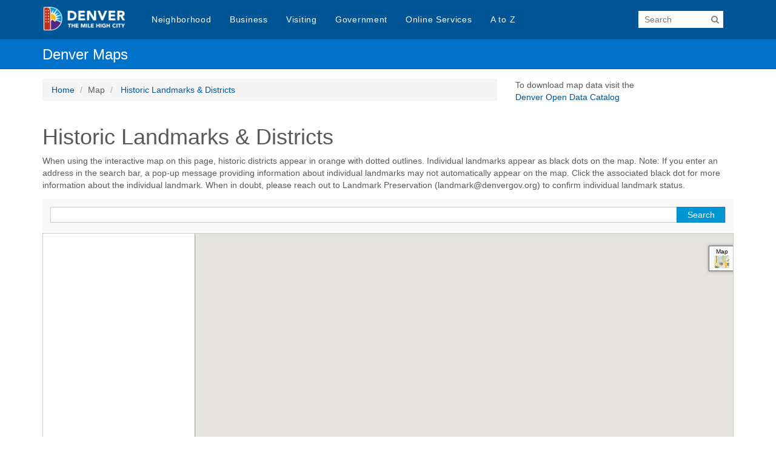

--- FILE ---
content_type: text/html; charset=utf-8
request_url: https://denvergov.org/Maps/map/historiclandmarks
body_size: 18755
content:

<!DOCTYPE html>
<html>
<head>
    <meta content="text/html; charset=utf-8" http-equiv="Content-Type" />
    <meta name="viewport" content="width=device-width, initial-scale=1" />

    <title>Denver Maps - Historic Landmarks &amp; Districts</title>

    <script type="text/javascript" src="/maps/ruxitagentjs_ICA7NVfqrux_10327251022105625.js" data-dtconfig="rid=RID_501279969|rpid=-842818805|domain=denvergov.org|reportUrl=/maps/rb_8c533136-7411-4225-89af-15357b89e88d|app=ea7c4b59f27d43eb|owasp=1|featureHash=ICA7NVfqrux|rdnt=1|uxrgce=1|cuc=gnikscd8|mel=100000|expw=1|dpvc=1|lastModification=1765501987887|postfix=gnikscd8|tp=500,50,0|srbbv=2|agentUri=/maps/ruxitagentjs_ICA7NVfqrux_10327251022105625.js"></script><link rel="stylesheet" type="text/css" href="/static/CCD.Bootstrap/3.2.10/css/bootstrap.min.css" />
    <link rel="stylesheet" type="text/css" href="/static/CCD.FontAwesome/4.2.1/css/fontawesome.min.css" />
    <link rel="stylesheet" type="text/css" href="/static/CCD.PublicAppSkin/1.1.12/css/publicappskin.min.css" />
    <script type="text/javascript" src="https://www.denvergov.org/static/typekit/20150630.001/tkloader.js"></script>

    <style>
        body, h1, h2, h3, h4, h5, h6, .h1, .h2, .h3, .h4, .h5, .h6, p, .ask, .footer-copy h5, .denver-navbar-nav > li > a, .denver, .footer-copy, .denver-navbar .navbar-text , .denver-login-nav > li > a{
            font-family:'proxima-nova', Arial, Helvetica, sans-serif;
        }
        .denver-navbar .navbar-collapse {
            margin-top:0;
        }
        .denver-navbar-nav > li > a {
            display:table-cell;
            vertical-align:middle;
            height:65px;
        }
        div.denver-global-nav-controls {
    display: table;
    height: 65px;
    margin: 0;
    padding: 0;
}
        .denver-nav-search {
            display:table-cell;
            vertical-align:middle;
        }
        .social-icons a {
            text-align:center;
        }
        .denver {
            font-size:16px;
        }
    </style>

    
</head>
<body>

    
    <div class="wrapper">
        <!--Start header-->
        <header class="container-fluid">
            <nav class="navbar navbar-inverse navbar-fixed-top denver-navbar" role="navigation">
                <div class="container">
                    <div class="navbar-header">
                        <button class="navbar-toggle" data-target="#bs-example-navbar-collapse-1" data-toggle="collapse" type="button">
                            <span class="sr-only">Toggle navigation</span> <span class="icon-bar"></span>
                            <span class="icon-bar"></span> <span class="icon-bar"></span>
                        </button>
                        <a class="navbar-brand denver-navbar-brand" href="//www.denvergov.org">
                            <div class="denverLogo" id="logo"></div>
                            <div class="logo-spacer hidden-xs hidden-sm hidden-md"></div>
                        </a>
                       <!-- <p class="navbar-text pull-right hidden-lg hidden-md">
                            <a href="https://www.denvergov.org/Apps4/Identity/Login.aspx?REF=https://www.denvergov.org">
                                <i class="fa fa-user fa-lg" title="Login or Register"></i>
                                <span class="hidden-xs hidden-sm">Login or Register</span>
                            </a>
                        </p>-->
                    </div>

                    <div class="collapse navbar-collapse" id="bs-example-navbar-collapse-1">
                        <ul class="nav navbar-nav denver-navbar-nav">
                            <li>
                                <a href="//www.denvergov.org/content/denvergov/en/city-of-denver-home/neighborhood-services.html">Neighborhood</a>
                            </li>
                            <li>
                                <a href="//www.denvergov.org/content/denvergov/en/city-of-denver-home/business-services.html">Business</a>
                            </li>
                            <li>
                                <a href="http://www.denver.org/" target="_blank">Visiting</a>
                            </li>
                            <li>
                                <a href="//www.denvergov.org/content/denvergov/en/city-of-denver-home/government.html">Government</a>
                            </li>
                            <li>
                                <a href="//www.denvergov.org/content/denvergov/en/city-of-denver-home/online-services-center.html">Online Services</a>
                            </li>
                            <li>
                                <a href="//www.denvergov.org/content/denvergov/en/city-of-denver-home/a-to-z-departments-and-services.html">A to Z</a>
                            </li>
                        </ul>
                        <div class="denver-global-nav-controls navbar-right">

                          



                            <!-- SEARCH COMPONENT START - 1 of 4 places -->
                            <form id="denvergov-search" class="denver-nav-search hidden-sm hidden-xs" action="https://www.denvergov.org/content/denvergov/en/city-of-denver-home/search-results.html">






                                <input type="text" placeholder="Search" name="q" style="border: 0 none;color: #58595b;font-size: 14px;height: 2em;line-height: 24px;padding: 0 22px 0 10px;width: 10em;">


                                <i onclick="document.getElementById('denvergov-search').submit();" class="fa fa-search" style=" color: #808284; cursor: pointer; left: -24px; position: relative;"></i>

                            </form>

                            <!-- SEARCH COMPONENT END -->

                            <button data-target=".dropdown-nav" data-toggle="collapse" title="Toggle navigation" class="denver-nav-icon navbar-toggle" type="button">
                                <span class="sr-only">Toggle navigation</span>
                                <i class="fa fa-navicon fa-2x"></i>
                            </button>

                            <!-- SEARCH COMPONENT START - 2 of 4 -->
                            <button data-target=".denver-body-search" data-toggle="collapse" class="denver-search-icon hidden-lg hidden-md navbar-toggle" type="button">
                                <i class="fa fa-search fa-2x"></i>
                            </button>
                            <!-- SEARCH COMPONENT END -->

                        </div>
                       <!-- <p class="navbar-text pull-right hidden-md hidden-sm hidden-xs">
                            <a href="https://www.denvergov.org/Apps4/Identity/Login.aspx?REF=https://www.denvergov.org"><i class="fa fa-user fa-lg" title="Login or Register"></i>Login or Register</a>
                        </p>-->
                    </div><!-- /.navbar-collapse -->
                </div><!-- /.container-fluid -->
                <div class="container-fluid denver-app-header">
                    <div class="container">
                        <div class="denver-app-header ">
                            <span></span><h3>Denver Maps</h3>
                        </div>
                    </div>
                </div>
            </nav>
            <!--End header-->
        </header>


        <section class="container">
            

<meta http-equiv="X-UA-Compatible" content="IE=edge" />

<div class="row">
    <div class="col-sm-7 col-md-8">
        

    <ol class="breadcrumb">
                <li>
                    <a href="/maps">Home</a>
                </li>
                <li>Map</li>
                <li>
                    <a href="/maps/map/historiclandmarks">Historic Landmarks &amp; Districts</a>
                </li>
    </ol>



    </div>
    <div class="col-sm-5 col-md-4">
                
<div class="openDataCatalogLink">
    To download map data visit the<br />
    <a href="https://www.denvergov.org/opendata">Denver Open Data Catalog</a>
</div>

    </div>
</div>
<h1>Historic Landmarks &amp; Districts</h1>
    <p class="application-description">
        When using the interactive map on this page, historic districts appear in orange with dotted outlines. Individual landmarks appear as black dots on the map.  Note: If you enter an address in the search bar, a pop-up message providing information about individual landmarks may not automatically appear on the map.  Click the associated black dot for more information about the individual landmark.  When in doubt, please reach out to Landmark Preservation (landmark@denvergov.org) to confirm individual landmark status.
      </p>
    <div class="application">
        <div id="map" style="position: relative; width: 100%; height: 600px; margin: 1em 0px;">
            <noscript>
                Please enable JavaScript in your browser and hit "Refresh" to display this interactive map.
            </noscript>
        </div>
    </div>
    <div class="loadingsplash" style="width: 100%;height: 100%;z-index: 1;background-color: white;top: 110px;left: 0px;position:fixed;">
        <div style="position:fixed;width:100%;top:40%;text-align:center;"><img src="/maps/Content/img/loadingLarge.gif" /></div>
    </div>
    <script language="javascript" src="/maps/api/js/v2"></script>
    <script language="javascript">
    var map = null;
    DenverMaps.load("map",
        
        {standalone: true,
        app: "HistoricLandmarks",
        contentView: {
        mode: DenverMaps.View.ContentViewMode.CONTENT_PANEL
        }
        }
      ,
        function (instance) {
            map = instance;

        });

    </script>
<div class="row">
    <div class="col-md-3">
            <div class="panel panel-default panel-info">
        <div class="panel-heading">
            Related Links</div>
        <div class="panel-body">
            <ul class="BulletedList">
                    <li><a href="/content/denvergov/en/community-planning-and-development/landmark-preservation.html" target="_blank" class="related-link">Historic Preservation</a></li>
            </ul>
        </div>
    </div>

    <script type="text/javascript" language="javascript">
        document.onreadystatechange = function () {
            if (document.readyState === "complete") {
                $('a.related-link').click(function () {
                    var link = $(this).text();
                    var linkUrl = $(this).attr('href');

                    var label = link + " (" + linkUrl + ")";

                    // Track the event in Google Analytics
                    //_gaq.push(['_trackEvent', 'Portal', 'relatedlinkclicked', link]);
                    ga('send', 'event', 'Portal', 'relatedlinkclicked', link);
                });
            }
        }
    </script>

    </div>
    <div class="col-md-3">
        <div class="panel panel-info">
<div class="panel-heading">Downloads</div>
<div class="panel-body">
    <ul class="BulletedList">
        <li><a href="https://www.denvergov.org/media/gis/WebDocs/Citywide/LandmarkDistricts.pdf" target="_blank" class="download-link">Historic Landmark Districts Map (PDF)</a></li>
        <li><a href="https://www.denvergov.org/opendata/dataset/city-and-county-of-denver-historic-landmark-districts" target="_blank" class="download-link">Download Historic Landmark District data</a></li>
        <li><a href="https://www.denvergov.org/opendata/dataset/city-and-county-of-denver-historic-landmarks" target="_blank" class="download-link">Download Historic Landmark data</a></li>
    </ul>
</div>
</div>

<script type="text/javascript" language="javascript">
    document.onreadystatechange = function () {
        if (document.readyState === "complete") {
            $('a.download-link').click(function () {
                var link = $(this).text();
                var linkUrl = $(this).attr('href');

                var label = link + " (" + linkUrl + ")";

                // Track the event in Google Analytics
                //_gaq.push(['_trackEvent', 'Portal', 'downloadlinkclicked', link]);
                ga('send', 'event', 'Portal', 'downloadlinkclicked', link);

            });
        }
    }
</script>

    </div>
    <div class="col-md-3">
            <div class="panel panel-default panel-info">
        <div class="panel-heading">Tags</div>
       
        <div class="panel-body">
                <div class="tag">
                    <a href="/maps/tag/historic" data-tag="historic" style="font-size: 100%">historic</a>
                </div>
                <div class="tag">
                    <a href="/maps/tag/property" data-tag="property" style="font-size: 100%">property</a>
                </div>
        </div>
    </div>

<script language="javascript">
    document.onreadystatechange = function () {
        if (document.readyState === "complete") {
            $('.tag').click(function () {
                var tag = $(this).text();

                // Track the event in Google Analytics
                //_gaq.push(['_trackEvent', 'Portal', 'tagclicked', tag]);
                ga('send', 'event', 'Portal', 'tagclicked', tag);
            });
        }
    }
</script>

    </div>
</div>



        </section>

        <div class="push"></div>
        </div>
    <!--Start footer-->
    <footer class="denver-footer">
        <div class="container">
            <div class="row" style="background-color:#005596;">
                <div class="col-xs-7 col-sm-9">
                    <ul class="social-icons center-block">
                        <li>
                            <a class="facebook" href="http://www.facebook.com/CityandCountyofDenver" target="_blank" alt="Facebook" title="Facebook">
                                <i class="fa fa-facebook" aria-hidden="true">
                                </i>
                            </a>
                        </li>
                        <li>
                            <a class="youtube" href="https://www.youtube.com/CityandCountyDenver" target="_blank" alt="Youtube" title="Youtube">
                                <i class="fa fa-youtube" aria-hidden="true">
                                </i>
                            </a>
                        </li>
                        <li>
                            <a class="flickr" href="https://www.flickr.com/photos/80202894@N07/" target="_blank" alt="Flickr" title="Flickr">
                                <i class="fa fa-flickr" aria-hidden="true">
                                </i>
                            </a>
                        </li>
                    </ul>
                </div>
                <div class="col-xs-5 col-sm-3 text-center ask-denver">
                    <a href="//www.denvergov.org/pocketgov">
                        <div class="ask-denver-logo center-block">
                            <span class="ask" style="font-weight:normal;">
                                pocketgov
                            </span>
                            <span class="denver" style="font-weight:bold;">
                                denver
                            </span>

                        </div>
                    </a>
                </div>
            </div>
        </div>
        <div class="footer-copy text-center">
            <div class="container">
                <div class="row">
                    <article class="col-xs-4 col-sm-4 col-md-4 text-center footer-content">
                        <a href="//www.denvergov.org/content/denvergov/en/city-of-denver-home/online-services-center.html" title="ONLINE SERVICES">
                            <h5>
                                <span class="appIcon tools" title="Apps icon"></span>
                                ONLINE SERVICES
                            </h5>
                        </a>
                    </article>
                    <article class="col-xs-4 col-sm-4 col-md-4 text-center footer-content">
                        <a href="http://data.denvergov.org" target="_blank" title="OPEN DATA">
                            <h5>
                                <span class="appIcon openData" title="Open Data icon"></span>
                                OPEN DATA
                            </h5>
                        </a>
                    </article>
                    <article class="col-xs-4 col-sm-4 col-md-4 text-center footer-content">
                        <a href="//www.denvergov.org/content/denvergov/en/city-of-denver-home/a-to-z-departments-and-services.html" title="A - Z SERVICES">
                            <h5>
                                <span class="appIcon azServices" title="A to Z icon"></span>
                                A - Z SERVICES
                            </h5>
                        </a>
                    </article>
                </div>
                <div class="row">
                    <div class="footer-copyright">
                        <p>
                            &#169; Copyright 2015 City and County of Denver


                            | <a href="https://www.governmentjobs.com/careers/denver" target="_blank">Jobs</a>



                            | <a href="/content/denvergov/en/city-of-denver-home/terms-of-use.html">Terms of Use</a>



                            | <a href="/content/denvergov/en/city-of-denver-home/privacy-policy.html">Privacy & Security Policy</a>



                            | <a href="/content/denvergov/en/city-of-denver-home/cora.html">Open Records Policy (CORA)</a>
                        </p>
                    </div>
                </div>
            </div>
        </div>
    </footer>
    <!--End footer-->


    


        <script type="text/javascript">
            (function(i,s,o,g,r,a,m){i['GoogleAnalyticsObject']=r;i[r]=i[r]||function(){
              (i[r].q=i[r].q||[]).push(arguments)},i[r].l=1*new Date();a=s.createElement(o),
              m=s.getElementsByTagName(o)[0];a.async=1;a.src=g;m.parentNode.insertBefore(a,m)
              })(window,document,'script','//www.google-analytics.com/analytics.js','ga');

              ga('create', 'UA-1920922-11', 'auto');
              ga('send', 'pageview');
        </script>

</body>
</html>

--- FILE ---
content_type: text/css
request_url: https://denvergov.org/static/CCD.PublicAppSkin/1.1.12/css/publicappskin.min.css
body_size: 1150
content:
.appSkin-BuildingImg {
    background: url("../images/building.png") no-repeat;
}

.devBuildInfo {
    position: absolute;
    top: 0;
    left: 0;
    z-index: 1100;
    padding: 5px;
    cursor: pointer;
    height: 65px;
    border-right: 10px #c4161c solid;
    border-left: none;
}

.isClosed {
    width: 0;
    padding: 0;
    cursor: pointer;
    height: 65px;
    border-right: 10px #c4161c solid;
    border-left: none;
}

.denverLogo {
    background: url("../images/denverlogo.png") no-repeat;
}

--- FILE ---
content_type: text/css
request_url: https://denvergov.org/maps/content/DenverMaps.css
body_size: 30332
content:
.denverMaps div, .denverMaps span, .denverMaps applet, .denverMaps object, .denverMaps iframe,
.denverMaps h1, .denverMaps h2, .denverMaps h3, .denverMaps h4, .denverMaps h5, .denverMaps h6,
.denverMaps p, .denverMaps blockquote, .denverMaps pre, .denverMaps a, .denverMaps abbr,
.denverMaps acronym, .denverMaps address, .denverMaps big, .denverMaps cite, .denverMaps code,
.denverMaps del, .denverMaps dfn, .denverMaps em, .denverMaps img, .denverMaps ins, .denverMaps kbd,
.denverMaps q, .denverMaps s, .denverMaps samp, .denverMaps small, .denverMaps strike, .denverMaps strong,
.denverMaps sub, .denverMaps sup, .denverMaps tt, .denverMaps var, .denverMaps b, .denverMaps u,
.denverMaps, .denverMaps center, .denverMaps dl, .denverMaps dt, .denverMaps dd, .denverMaps ol,
.denverMaps ul, .denverMaps li, .denverMaps fieldset, .denverMaps form, .denverMaps label, .denverMaps legend,
.denverMaps table, .denverMaps caption, .denverMaps tbody, .denverMaps tfoot, .denverMaps thead,
.denverMaps tr, .denverMaps th, .denverMaps td, .denverMaps article, .denverMaps aside, .denverMaps canvas,
.denverMaps details, .denverMaps embed, .denverMaps figure, .denverMaps figcaption, .denverMaps footer,
.denverMaps header, .denverMaps hgroup, .denverMaps menu, .denverMaps nav, .denverMaps output, .denverMaps ruby,
.denverMaps section, .denverMaps summary, .denverMaps time, .denverMaps mark, .denverMaps audio, .denverMaps video {
    background-color: transparent;
    border: 0 none;
    border-radius: 0;
    box-shadow: none;
    color: #000;
    float: none;
    font-family: 'Proxima-Nova',Arial,Helvetica,sans-serif;
    font-size: 13px;
    font-weight: normal;
    line-height: 1.3;
    margin: 0;
    padding: 0;
    text-align: left;
    vertical-align: baseline;
}
.denverMaps article, .denverMaps aside, .denverMaps details, .denverMaps figcaption, .denverMaps figure,
.denverMaps footer, .denverMaps header, .denverMaps hgroup, .denverMaps menu, .denverMaps nav, .denverMaps section {
    display: block;
}
.denverMaps ol, .denverMaps ul {
    list-style: outside none none;
}
.denverMaps blockquote, .denverMaps q {
    quotes: none;
}
.denverMaps blockquote::before, .denverMaps blockquote::after, .denverMaps q::before, .denverMaps q::after {
    content: none;
}
.denverMaps table {
    border-collapse: collapse;
    border-spacing: 0;
}
.denverMaps h1, .denverMaps h2, .denverMaps h3, .denverMaps h4 {
    color: #000000;
    font-weight: bold;
}
.denverMaps a {
    color: #015786;
    text-decoration: none;
}
.denverMaps a.title {
    font-size: 14px;
    font-weight: bold;
}
.denverMaps a:hover {
    text-decoration: underline;
}
.denverMaps .layout {
    height: 100%;
    position: relative;
    width: 100%;
}
.denverMaps .hidden {
    display: none;
}
.denverMaps.startup {
    background-position: center center;
    background-repeat: no-repeat;
    border: 1px solid #999;
}
.denverMaps.startup.delayed {
    background-image: url("img/loadingLarge.gif");
}
.denverMaps .pdf {
    background-image: url("img/pdf_sml.gif");
    background-position: 2px 0;
    background-repeat: no-repeat;
    border: 0 none;
    padding: 1px 3px 0 20px !important;
    text-decoration: none;
}
.denverMaps .busyIndicator {
    background-color: #fff;
    border-radius: 8px;
    display: none;
    padding: 8px;
    position: absolute;
    left: 0px;
    right: 0px;
    top: 0px;
    bottom: 0px;
    margin: 0;
    z-index: 10;
    width: 200px;
    height: 50px;
    box-shadow: 1px 1px 5px #666;
    overflow: hidden
}
.denverMaps .busyIndicator .image {
    background-image: url("img/loadingLarge.gif");
    background-position: center center;
    background-repeat: no-repeat;
    float: left;
    height: 32px;
    width: 32px;
}
.denverMaps .busyIndicator .message {
    color: #333333;
    display: none;
    left: 0;
    margin-left: 42px;
    max-width: 150px;
    top: 0;
}
.denverMaps .olFramedCloudPopupContent {
    overflow: visible !important;
    padding: 5px;
}
.denverMaps .olControlLayerSwitcher {
    background-color: white !important;
    border: 1px solid #666;
    font-family: sans-serif;
    font-size: medium !important;
    font-weight: bold !important;
    left: 5px !important;
    margin-bottom: 3px;
    margin-left: 3px;
    margin-top: 3px;
    position: absolute !important;
    top: 360px !important;
    width: 13em !important;
}
.denverMaps .olControlLayerSwitcher .layersDiv {
    background-color: white !important;
    font-size: medium !important;
    font-weight: bolder !important;
    opacity: 1 !important;
    padding-bottom: 10px !important;
    padding-right: 0 !important;
    width: 90% !important;
}
.denverMaps .olControlLayerSwitcher span {
    background-color: #fff !important;
    opacity: 0.9 !important;
    width: 10em !important;
}
.denverMaps .olControlLayerSwitcher .baseLayersDiv {
    display: none !important;
}
.denverMaps .olControlLayerSwitcher .baseLbl {
    display: none !important;
}
.denverMaps .olControlLayerSwitcher .labelSpan {
    font-family: Tahoma;
    font-style: normal;
    font-weight: normal;
    padding-left: 7px;
}
.denverMaps .olControlLayerSwitcher .dataLbl {
    font-weight: bold;
}
.denverMaps .olControlLayerSwitcher .maximizeDiv {
}
.denverMaps .olControlLayerSwitcher .minimizeDiv {
}
.denverMaps .olLayerGoogleV3 * {
    font-size: 10px;
}
.olLayerGoogleCopyright {
    left: 2px;
    bottom: 2px;
}
.olLayerGoogleV3.olLayerGoogleCopyright {
    left: auto !important;
}
.olLayerGooglePoweredBy {
    left: 200px;
    bottom: 2px;
}
.olLayerGoogleV3.olLayerGooglePoweredBy {
    bottom: 2px !important;
}
.denverMaps .olControlAttribution {
    background-color: #fff;
    border: 1px solid #ccc;
    bottom: 6px;
    margin-left: 6px;
    padding: 3px !important;
    right: 6px !important;
    font-size: 11px !important;
}
.denverMaps .olControlAttribution.light {
    color: #ffffff;
    right: 6px !important;
}
.denverMaps .olControlAttribution.light a {
    color: #ffffff;
}
.denverMaps .olControlAttribution.transparent {
    background: rgba(0, 0, 0, 0) none repeat scroll 0 0;
    border: medium none;
}
.denverMaps .olControlAttribution.bottomright {
    bottom: 0;
    right: 26px;
}
.denverMaps .olControlAttribution.bottomleft {
    bottom: 0;
    left: 0;
}
.denverMaps .olPopup {
    z-index: 750 !important;
}
.denverMaps .olHandlerBoxZoomBox {
    background-color: white;
    border: 2px solid red;
    font-size: 1px;
    opacity: 0.5;
    position: absolute;
}
.denverMaps .MapView {
    height: 100%;
    overflow: hidden;
    background-color: #fff;
    min-height: 150px;
    display:inline-block;
    float: right;
    width: 100%;
}
.denverMaps .MapView .map {
    height: 100%;
    position: absolute;
    width: inherit;
}
@media screen and (max-width: 980px)
{
    .denverMaps .MapView .map {
        width: 100%;
    }
    .denverMaps .MapView {
        position: absolute;
        width: 100% !important;
    }
}
.denverMaps .searchPopup {
    display: none;
    left: 10px;
    position: absolute;
    width: 250px;
    z-index: 3;
}
.denverMaps .close {
    background-image: url("img/close.gif");
    cursor: pointer;
    height: 17px;
    position: absolute;
    right: 7px;
    top: 7px;
    width: 17px;
}
.denverMaps .searchPopup .pointUp {
    background-image: url("img/leader.png");
    height: 9px;
    left: 30px;
    position: relative;
    top: 1px;
    width: 29px;
    z-index: 2;
}
.denverMaps .searchPopup .layout {
    background-color: #fff;
    border: 1px solid #888;
    border-radius: 10px;
    color: #f00;
    padding: 10px;
}
.denverMaps .searchPopup .layout .content .message {
    color: #000;
}
.denverMaps .searchPopup .layout .content .highlightedMessage {
    color: #f00;
}
.denverMaps .searchPopup .layout .content .item {
    padding: 3px 0;
}
.denverMaps .searchPopup .layout .content .value {
    color: #015786;
}
.denverMaps .searchPopup .layout .content .type {
    display: none;
}
.denverMaps .searchPopup .layout .content .typeLabel {
    color: #015786;
    font-size: 12px;
    font-style: italic;
}
.denverMaps .suggestions {
    background-color: #fff;
    border: 1px solid #888;
    border-radius: 5px;
    display: none;
    left: 2px;
    padding: 0;
    position: absolute;
    width: 250px;
    z-index: 3;
}
.denverMaps .suggestions div {
    cursor: default;
    padding: 1px 4px;
}
.denverMaps .suggestions div.highlight {
    background-color: #d6e3f7;
}
.denverMaps .suggestions div.highlight:first-child {
    border-radius: 5px 5px 0 0;
}
.denverMaps .suggestions div.highlight:last-child {
    border-radius: 0 0 5px 5px;
}
.denverMaps .suggestions div.select {
    background-color: #25468e;
    color: #ffffff;
}
.denverMaps .suggestions div.select:first-child {
    border-radius: 5px 5px 0 0;
}
.denverMaps .suggestions div.select:last-child {
    border-radius: 0 0 5px 5px;
}
.denverMaps .hoverTip {
    background-color: #f9f9f9;
    border: 1px solid #666;
    border-radius: 4px;
    box-shadow: 0 0 5px #888;
    cursor: pointer;
    font-size: 12px;
    margin: 0;
    padding: 3px;
}
#hoverTip_contentDiv {
    padding: 0;
}
.denverMaps .mapTip * {
    font-size: 12px;
}
.denverMaps .mapTip h2 {
    color: #3f3f3f;
    font-size: 14px;
    font-weight: bold;
    margin: 2px 0;
    padding: 0;
}
.denverMaps .mapTip .mapTipContent {
    margin: 0;
    padding: 0;
    position: absolute;
    text-align: left;
}
.denverMaps .mapTip h3 {
    color: #666;
    font-size: 13px;
    font-weight: bold;
    margin: 2px 0;
}
.denverMaps .mapTip h4 {
    color: #666;
    font-size: 12px;
    font-weight: bold;
    margin: 2px 0;
}
.denverMaps .mapTip .image {
    border: 1px solid #cccccc;
    float: left;
    font-size: 9px;
    margin: 3px 8px 3px 0;
    min-height: 40px;
    text-align: center;
    vertical-align: middle;
    width: 65px;
}
.denverMaps .mapTip .image img {
    max-width: 65px;
}
.denverMaps .mapTip .item {
    clear: left;
    height: auto;
    margin: 4px 0;
}
.denverMaps .mapTip .label, .denverMaps .mapTip .label:hover {
    color: #000000;
    display: inline;
    font-weight: bold;
    margin: 2px 4px 0 0;
}
.denverMaps .mapTip .label.newline {
    display: block;
}
.denverMaps .mapTip .value {
    display: inline;
    font-weight: normal;
}
.denverMaps .mapTip a {
    color: #015786;
    text-decoration: none;
}
.denverMaps .mapTip a:hover {
    text-decoration: underline;
}
.denverMaps .mapTip .bottomLinks {
    clear: both;
    display: block;
    padding: 0 !important;
}
.denverMaps .mapTip .bottomLinks.positioned {
    bottom: 0;
    position: absolute;
}
.denverMaps .mapTip .bottomLinks a {
    border-left: 1px solid #999;
    color: #079;
    display: block;
    float: left;
    line-height: 16px;
    margin: 7px 0 0;
    padding: 0 4px;
    text-decoration: none;
}
.denverMaps .mapTip .bottomLinks a:first-child {
    border: medium none;
    padding-left: 0;
}
.denverMaps .mapTip .bottomLinks a:hover {
    text-decoration: underline;
}

.denverMaps .SearchView input.hintText {
    color: #555555;
}
.denverMaps .SearchView .cancelSearch {
    background-image: url("img/cancelSearch.png");
    background-position: center center;
    background-repeat: no-repeat;
    cursor: pointer;
    display: none;
    height: 12px;
    position: absolute;
    right: 10px;
    top: 7px;
    width: 12px;
}
.denverMaps .SearchView {
    margin-bottom: 2px;
    overflow:hidden;
    background: #f8f8f8;
    height: 54px!important;
    padding: 1em!important;
}
.denverMaps .SearchView input {
    font-size: 14px;
    height: 26px!important;
    line-height: 22px;
    clear: both;
    position: relative;
}
.denverMaps .SearchView .searchBox {
    display: inline-block;
    float: left;
    margin-bottom: 0;
    padding-right: 7px;
    position: relative;
    width:100%!important;
}
.denverMaps .SearchView input.textbox {
    border: 1px solid #0063a7;
    display: inline-block;
    margin-right: 0;
    padding: 0 0 0 5px;
    position: absolute;
    width: 100%;
}
.denverMaps .SearchView input.searchButton {
    color: #fff;
    height: 26px;
    margin-left: 0;
    padding: 0 5px;
    position: absolute;
    width: 80px;
    background: #0096d6!important;
    border: 1px solid #0084bd!important;
    right: 1em!important;
    top: 13px;
}
.denverMaps .SearchView input.searchButton:hover {
    background: #0072ad!important;
}
.denverMaps .SearchView input.textbox:hover {
    border: 1px solid #000;
    color: #000;
}
.denverMaps .SearchView input.textbox, .denverMaps .SearchView input.textbox:hover, .denverMaps .SearchView input.textbox:focus {
    border: 1px solid #ccc!important;
}
.denverMaps .Main {
    border: 1px solid #ccc!important;
    margin-top: 0;
    padding-top: 0;
    position: relative;
    width: 100% !important;
}

.denverMaps .fullScreenButtonPanel {
    bottom: 22px;
    right: 8px;
}
.denverMaps .fullScreenButtonItemInactive {
    background-image: url("openlayers/img/expand.png");
    height: 18px;
    width: 18px;
}
.denverMaps .fullScreenButtonItemActive {
    background-image: url("openlayers/img/shrink.png");
    height: 18px;
    width: 18px;
}
.denverMaps .collapsible {
    background-image: url("img/section_open.png");
    background-position: 2px 2px;
    background-repeat: no-repeat;
    cursor: pointer;
    display: block;
    float: left;
    font-weight: normal;
    padding-left: 15px;
}
.denverMaps .collapsible.closed {
    background-image: url("img/section_close.png");
}
.denverMaps .buttonDiv {
    background-color: #f9f9f9;
    border: 1px solid #666;
    box-shadow: 0 0 5px #888;
    cursor: pointer;
    font-size: 10px;
    position: relative;
}
.denverMaps .buttonDiv:hover {
    border: 1px solid #000;
    box-shadow: 0 0 8px #666;
}
.denverMaps .mapState {
    float: right;
    height: 42px;
    margin-left: -122px;
    position: relative;
    right: -80px;
    top: 20px;
    width: 120px;
    z-index: 2;
}
.denverMaps .mapState div {
    background-position: 7px 15px;
    background-repeat: no-repeat;
    border: 0 solid #fff;
    float: right;
    font-size: 10px;
    height: 36px;
    padding: 2px 3px;
    text-align: center;
    width: 39px!important;
}
.denverMaps .mapState div.mapBtn {
    background-image: url("img/map.png");
}
.denverMaps .mapState div.aerialBtn {
    background-image: url("img/aerial.png");
}
.denverMaps .mapState div.hybridBtn {
    background-image: url("img/hybrid.png");
}
.denverMaps .mapState div:hover {
    background-color: #fff;
}
.denverMaps .mapState.over {
    left: 2px;
    z-index: 3;
}
.denverMaps .mapState .activeMapType {
    float: left;
}
.denverMaps .controlPanel {
    float: right;
    height: 0;
    left: 2px;
    overflow: visible;
    position: relative;
    top: 26px;
    z-index: 1;
}
.denverMaps .controlPanel .buttonDiv {
    height: 42px;
    margin-bottom: 5px;
    text-align: center;
    top: 40px;
    width: 42px;
}
.denverMaps .controlPanel .buttonDiv:hover {
    background-color: #fff !important;
}
.denverMaps .resultsFound {
    font-size: 12px;
    font-weight: bold;
}
.denverMaps .errorState {
    visibility: hidden;
}
.denverMaps .errorState.resultsFound {
    background-color: #fff3c7;
    background-image: url("img/uh-oh.png");
    background-position: 8px 16px;
    background-repeat: no-repeat;
    visibility: visible;
}
.denverMaps .listState {
    background-image: url("img/list.png");
    background-position: 9px 14px;
    background-repeat: no-repeat;
    height: 43px !important;
    margin-bottom: -4px !important;
}
.denverMaps .listState.resultsFound {
    background-color: #c7efff;
}
.denverMaps .listState, .denverMaps .errorState.resultsFound {
    visibility: visible!important;
    display: block!important;
}
.denverMaps .legendState {
    background-image: url("img/legend.png");
    background-position: 9px 14px;
    background-repeat: no-repeat;
    height: 43px !important;
    margin-bottom: -4px !important;
}
.denverMaps .legendState, .denverMaps .resultsFound{
    /*background-color: #c7efff;*/
    visibility: visible!important;
    display: block!important;
}
.denverMaps .contentContainer .contentView {
    display: none;
    height: 100%;
}
.denverMaps .contentContainer .contentHeader {
    background: #f2f2f2;
    box-shadow: 0 2px 3px 0 #dddddd;
    margin-top: 0px;
}
.denverMaps .contentContainer .contentTitle h3 {
    border: 2px solid red;
    margin-right: 15px;
}
.denverMaps .contentContainer h3 {
    margin: 0 0 2px;
    padding: 7px 0 2px 7px;
}
.denverMaps .contentContainer .contentTitle {
    font-size: 14px;
    margin-right: 24px;
}
.denverMaps .contentContainer .contentActions {
    border-bottom: 1px solid #cccccc;
    color: #333333;
    display: none;
    font-size: 12px;
    padding: 1px 4px 3px 6px;
}
.denverMaps .actionLink {
    background: #0072C9;
    border: 0px solid #bbb;
    border-radius: 3px;
    color: #fff;
    display: inline-block;
    font-family: "proxima-nova", Arial;
    font-size: 0.9em;
    margin: -1px 0px 0 1px;
    padding: 2px 2px;
    text-decoration: none;
    box-shadow: 1px 1px 2px #aaa;
}
.denverMaps .actionLink:hover {
    background: #e2e2e2 -moz-linear-gradient(center top , #e2e2e2 5%, #ffffff 100%) repeat scroll 0 0;
}
.denverMaps .actionLink:active {
    position: relative;
    top: 1px;
}
.denverMaps .contentBody {
    overflow-x: hidden;
    overflow-y: auto;
    width: 100%;
}
.denverMaps .contentListItem {
    border-bottom: 1px solid #666;
    margin: 3px;
    padding: 6px;
}
.denverMaps .detail {
    float: right;
    padding: 0 0 0 4px;
}
.denverMaps .errorText {
    border-top: 1px solid #f00;
    height: 100%;
    overflow-x: hidden;
    overflow-y: auto;
    padding: 5px;
}
.denverMaps .contentListItem:last-child {
    border-bottom: medium none;
}
.denverMaps .contentWindow {
    background-color: #fff;
    border: 1px solid #333;
    border-radius: 5px;
    display: none;
    height: 80%;
    margin: 20px;
    padding: 0 0 37px;
    padding-bottom: 0!important;
    position: absolute;
    right: 30px;
    z-index: 3;
}
.denverMaps .contentWindow .contentWindowPointer {
    background-image: url("img/listPointer.png");
    background-position: right center;
    float: right;
    height: 40px;
    margin: 0 0 -40px;
    overflow: hidden;
    padding: 0;
    position: relative;
    right: -10px;
    top: 34px;
    width: 10px;
}
.denverMaps .contentWindow .contentWindowPointer.error {
    top: 74px;
}
.denverMaps .contentView {
    display: none;
    width: 100%;
}
.denverMaps .contentPanel {
    background-color: #ffffff;
    border-right: 1px solid #999;
    display: none;
    height: 100%;
    position: absolute;
    top: 0;
    width: 0;
    float: left;
    z-index: 1;
}
.denverMaps .contentPanel .contentView {
    background: #fff none repeat scroll 0 0;
    position: absolute;
}
.denverMaps .contentPanel .contentBody {
    height: 400px;
}
.denverMaps .legendDisplay .symbolTitle {
    color: #555;
    font-size: 12px;
    font-weight: bold;
}
.denverMaps .legendDisplay .legendSymbol {
    font-size: 12px;
    line-height: 10px;
    padding-left: 12px;
}
.denverMaps .legendDisplay .legendImage {
    border: 1px solid black;
    height: 12px;
}
.denverMaps .legendDisplay .legendLabel {
    padding-left: 12px;
}
.denverMaps .pageFirst {
    background: #fff url("img/pg_icons_first.png") no-repeat scroll left top;
    margin-right: 5px;
    padding-left: 16px;
}
.denverMaps .pagePrev {
    background: #fff url("img/pg_icons_prev.png") no-repeat scroll left top;
    margin-right: 5px;
    padding-left: 14px;
}
.denverMaps .pageNext {
    background: #fff url("img/pg_icons_next.png") no-repeat scroll right top;
    margin-right: 5px;
    padding-right: 14px;
}
.denverMaps .pageLast {
    background: #fff url("img/pg_icons_last.png") no-repeat scroll right top;
    margin-right: 5px;
    padding-right: 16px;
}
.denverMaps .pagesNav a.emptyImageLink:hover {
    text-decoration: none;
}
.denverMaps p.pageLast, .denverMaps p.pageNext, .denverMaps p.pageFirst, .denverMaps p.pagePrev {
    background-position: 0 -18px;
    color: #666;
    display: inline;
}
.denverMaps p.pageNext, .denverMaps p.pageLast {
    background-position: right -18px;
}
.denverMaps .pagesNav {
    border-bottom: 1px solid #015786;
    margin-bottom: 2px;
    padding-bottom: 3px;
}
.denverMaps .pagesNav .label {
    float: right;
    left: -5px;
    position: relative;
    top: -18px;
}
.denverMaps .featureTable table
{
    font-size: 8px;
    word-break: break-word;
    vertical-align: middle;
}

.denverMaps .featureTable th
{
    vertical-align: middle;
    word-break: keep-all;
    font-size: 11px;
    white-space: normal;
    padding: 6px;
    min-width: 9em;
    text-align: center;
    background-color: #0072C9;
    border: 1px solid #fff;
    color: #fff;
    font-weight: bold;
}

.denverMaps .featureTable td
{
    white-space: normal;
    vertical-align: middle;
    font-size: 10px;
    padding: 3px;
    min-width: 9em;
    text-align: center;
    background-color: #fff;
    border: 1px solid #ddd;
}

/* This is for striping tables.  Currently jQuery programtically sets the class of each alternate row to the .alt class, the CSS3 implementation is not used. */
.denverMaps .featureTable tr:nth-child(odd) td { background-color: #fff; } /* Proper CSS3 method of striping tables */
.denverMaps .featureTable tr:nth-child(even) td { background-color: #eee; } /* Proper CSS3 method of striping tables */
.denverMaps .featureTable tr.alt td { background-color: #eee; } /* Current jQuery implementation of striping */

.denverMaps .tableTitle {
    padding: 5px 0;
}
.denverMaps .featureTableTitle {
    font-family: 'Proxima-Nova',Arial,Helvetica,Verdana,Sans;
    font-size: 14px;
    font-weight: bold;
    margin: 2px 0;
}
.denverMaps .featureTableExport {
    left: 5px;
    position: relative;
}
.denverMaps .featureTablePrint {
    left: 5px;
    position: relative;
}
.denverMaps .portalify-loading {
    background: #ffffff url("img/portalify_loading.gif") no-repeat scroll center center;
    border: 1px solid #666;
    height: 100%;
    left: 0;
    position: absolute;
    top: 0;
    width: 100%;
    z-index: 1;
}
.denverMaps .portalify-top {
    background-image: url("img/portalify1.png");
    height: 230px;
    left: 0;
    position: absolute;
    top: 0;
    width: 100%;
    z-index: 1;
}
.denverMaps .portalify-left {
    background-image: url("img/portalify2.png");
    height: 100%;
    left: 0;
    position: absolute;
    top: 0;
    width: 142px;
    z-index: 1;
}
.denverMaps .portalify-bottom {
    background-image: url("img/portalify3.png");
    bottom: 5px;
    height: 39px;
    position: absolute;
    right: 160px;
    width: 336px;
    z-index: 1;
}
.denverMaps .portalify-right {
    background-image: url("img/portalify4.png");
    bottom: 0;
    height: 100%;
    position: absolute;
    right: 0;
    width: 142px;
    z-index: 1;
}
.denverMaps .portalify-address {
    background-image: url("img/portalify_address.png");
    display: none;
    height: 357px;
    left: 120px;
    position: absolute;
    top: 230px;
    width: 116px;
    z-index: 2;
}
.denverMaps .portalify-data-loading {
    background: transparent url("img/portalify_data_loading.gif") no-repeat scroll center center;
    height: 100%;
    left: 0;
    position: absolute;
    top: 0;
    width: 100%;
    z-index: 3;
}
.denverMaps .portalify-error {
    background: transparent url("img/portalify_error.png") no-repeat scroll center center;
    height: 100%;
    left: 0;
    position: absolute;
    top: 0;
    width: 100%;
    z-index: 4;
}
.denverMaps .ui-icon-busy {
    background-image: url("img/accordion-spinner.gif") !important;
    background-repeat: no-repeat;
}
.olImageLoadError {
    background-color: #ff0000 !important;
}
.gm-style img {
max-width: none !important;
}
@media screen and (max-width:980px) {
    #map .denverMaps .contentPanel, #crimemap .denverMaps .contentPanel, #neighborhoodorganizationsMap .denverMaps .contentPanel,
    #map1 .denverMaps .contentPanel{
        border: 1px solid #ccc !important;
        height: 105% !important;
        top: 100% !important;
        width: 100% !important;
    }
    #crimesummary {
        top: 400px!important;
    }
    #crimeapp, #neighborhoodorganizationsMap, #map1 {
        margin-bottom: 138%!important;
    }
    #map {
        margin-bottom: 188%!important;
    }
}
@media screen and (min-width:981px) {
    .denverMaps .Main {
        overflow: hidden;
    }
}
@media print {
    *,
    *:before, *:after {
        background: inherit !important;
        color: inherit !important;
        box-shadow: inherit !important;
        text-shadow: inherit !important;
    }

    a, a:visited {
        text-decoration: inherit !important;
    }

     a[href]:after {
        content: none !important;
     }

    abbr[title]:after {
        content:  inherit !important;
    }

    a[href^="#"]:after, a[href^="javascript:"]:after {
        content: none !important;
    }

    pre, blockquote {
        border: inherit !important;
        page-break-inside:  inherit !important;
    }

    thead {
        display:  inherit !important;
    }

    tr, img {
        page-break-inside:  inherit !important;
    }

    img {
        max-width:  inherit !important;
    }

    p, h2, h3 {
        orphans:  inherit !important;
        widows:  inherit !important;
    }

    h2, h3 {
        page-break-after:  inherit !important;
    }

    select {
        background:  inherit !important;
    }

    .btn > .caret, .dropup > .btn > .caret {
        border-top-color:  inherit !important;
    }

    .label {
        border:  inherit !important;
    }

    .table {
        border-collapse:  inherit !important;
    }

    .table td, .table th {
        background-color:  inherit !important;
    }

    .table-bordered th, .table-bordered td {
        border:  inherit !important;
    }

    .wrapper {
        width: 100% !important;
    }

    body {
        padding: 0px !important;
        width: 100% !important;
    }

    .denverMaps .contentView {
        background-color: #fff !important;
        width: 0px !important;
        position: absolute !important;
        height: 99% !important;
        top: 0% !important;
        width: 100% !important;
        left: 0% !important;
    }

    .push, .buttonContainer, a.actionLink, .SearchView, .devBuildInfo, #nav, nav, .openDataCatalogLink, nav.denver-subnav.collapse.navbar-collapse.navbar.navbar-inverse.dropdown-nav, ol, div.denver-header-spacer.noindex, p:empty, div:empty {
        display: none !important;
        height: 0px !important;
    }

    .denverMaps .noprint {
        display: none;
    }

    h3, p {
        margin: 0px !important;
        line-height: 95%;
        padding: 0px;
        width: 100% !important;
        white-space: normal !important;
    }

    h2 {
        margin-top: 6px !important;
    }

    h3 {
        font-size: 1.35em;
        font-weight: bold;
    }

    div.Main {
        page-break-inside: avoid !important;
    }

    section.container {
        padding: 2px !important;
        margin: 2px !important;
        white-space: nowrap !important;
        margin-right: 2px !important;
    }

    div.panel.panel-info.section {
        margin-left: 25px;
    }

    div.panel-heading {
        white-space: normal;
    }
}
.denverMaps .slider {
    height: 4px !important;
    border: 0px solid #69c !important;
    border-radius: 3px;
    margin-top: 6px !important;
    min-width: unset !important;
    display: block;
    width: 95% !important;
    margin-bottom: 5px !important;
    background-color: #69c !important;
}

.noUi-handle {
    border: 1px solid #68a !important;
    border-radius: 3px !important;
    background: #fff !important;
    cursor: default !important;
    box-shadow: inset 1px 1px 5px -2px #aaa, 0px 0px 5px -2px #22a !important;
    top: -10px !important;
    height: 25px !important;
}
.leftSpan
{
    padding-right: 10px !important;
    margin: 1px 2px 9px 0px !important;
}
.rightSpan
{
    color: #259 !important;
    position: relative;
    float: right;
    margin-top: -40px !important;
    margin: 2px 0;
    margin-right: 6px !important;
}
.mainSliderDiv {
    position: absolute;
    padding: 8px !important;
    background: white;
    box-shadow: 0 0 5px #666;
    float: right;
    max-width: 300px !important;
    width: unset !important;
    top: 10px !important;
    right: 30% !important;
    left: 30% !important;
    min-height: 50px !important;
    border-radius: 3px !important;
    border: 1px solid #aaa !important;
}
.noUi-handle:after, .noUi-handle:before {
    content: "";
    display: block;
    position: absolute;
    height: 14px;
    width: 2px !important;
    background: #69c !important;
    left: 14px;
    top: 5px !important;
}

--- FILE ---
content_type: text/css
request_url: https://denvergov.org/maps/apps/HistoricLandmarks/HistoricLandmarks.css
body_size: 644
content:
.denverMaps .Landmark 
{
    padding-left: 30px;
    background-position: left;
    background-repeat: no-repeat;
    background-image: url(img/Marker_Landmarks.png);
    min-height: 24px;
}

.denverMaps .District 
{
    padding-left: 30px;
    background-position: left;
    background-repeat: no-repeat;
    background-image: url(img/Marker_Districts.png);   
    min-height: 24px;
}

--- FILE ---
content_type: application/javascript
request_url: https://denvergov.org/maps/apps/HistoricLandmarks/HistoricLandmarks.js
body_size: 16800
content:
DenverMaps.App.HistoricLandmarks=DenverMaps.Class(DenverMaps.AppClass,{_pointLayerLandmarks:null,_polygonLayerLandmarks:null,_polygonLayerDistricts:null,_pointLayer:null,_historicLandmarkDynamicLayer:null,_selectFeatureControl:null,_featureInteractionControl:null,_featureList:null,_clusterStrategy:null,_sortFieldName:"SORTABLE_LABEL",_mapTip:null,_locationTip:null,_hoverTip:null,_options:null,_popupHandle:null,_tmplName:"HistoricLandmarksPopup",_hoverTmplName:"HistoricLandmarksPopupAlt",_tmplFeatureListLandmarksName:"HistoricLandmarksContentListItem",
_historicDataAttribution:'Data provided by <a href="/content/denvergov/en/community-planning-and-development.html" target="_blank">Community Planning & Dev.</a>',_layersLoadedCount:0,initialize:function(a,b){this.instance=a;this._options=b;this._initializeLayers();this._initializeFeatureInteractionControls();this._initializeContentView();this.instance.searchManager.addSearchProvider(this);$dm.proxy(this._getAllLandmarkPointFeatures(),this);this._getAllPolygonFeatures(this._options.polygonLayerLandmarks,
$dm.proxy(function(a){this._createLandmarkPolygonLayer(a);this._layerLoaded()},this));this._getAllPolygonFeatures(this._options.polygonLayerDistricts,$dm.proxy(function(a){this._createDistrictPolygonLayer(a);this._layerLoaded()},this));$dm(a).bind("onSearchResults",$dm.proxy(function(a,b){this._handleSearchResults(b)},this));$dm(a).bind("onClearSearch",$dm.proxy(function(){this._handleClearSearch()},this));this.instance.map.events.register("click",this.instance.map,$dm.proxy(function(a){a=this.instance.map.getLonLatFromPixel(a.xy);
this._handleMapClick(a)},this))},_initializeContentView:function(){if(void 0===this.instance.options.showSearch||!0===this.instance.options.showSearch)this._featureList=new DenverMaps.View.ContentViewItem.FeatureList(this.instance),this._featureList.listTitle=this.instance.translate("listTitle"),this._featureList.itemTemplate=this._tmplFeatureListLandmarksName,this._featureList.sortByField=this._sortFieldName,this._featureList.onItemClicked=$dm.proxy(function(a){this._activateFeature(a)},this),this.instance.addContentViewItem(this._featureList)},
_initializeLayers:function(){var a=this.instance.createMapServiceRequest(this._options.service,null,"export",null);this._historicLandmarkDynamicLayer=new OpenLayers.Layer.ArcGIS93Rest(this._options.polygonLayerName,a,{layers:"show:2",format:"png8",transparent:"true"},{isBaseLayer:!1,singleTile:!0});this._historicLandmarkDynamicLayer.attribution=this._historicDataAttribution;this._historicLandmarkDynamicLayer.projection=new OpenLayers.Projection("EPSG:"+this._options.outSR);this._historicLandmarkDynamicLayer.setOpacity(0.5);
this._createLandmarkPointLayer();this.instance.map.addLayer(this._historicLandmarkDynamicLayer);this.instance.map.addLayer(this._pointLayerLandmarks);this._pointLayer=DenverMaps.Helper.LocationSearchHelper.createLocationLayer(this.instance.map);DenverMaps.BaseLayerManager.GoogleBaseLayerManager.addMapStyling([{featureType:"transit.station",elementType:"all",stylers:[{visibility:"off"}]},{featureType:"poi.business",elementType:"all",stylers:[{visibility:"off"}]},{featureType:"administrative.neighborhood",
elementType:"labels",stylers:[{visibility:"off"}]}],this.instance)},_initializeFeatureInteractionControls:function(){this._featureInteractionControl=new DenverMaps.Control.FeatureInteraction;this.instance.map.addControl(this._featureInteractionControl);this._tmplName=this.instance.getTemplateName(this._tmplName);this._mapTip=new DenverMaps.Control.Popup.MapTip(this._pointLayerLandmarks,this._tmplName,this.instance,this._featureInteractionControl);this._hoverTmplName=this.instance.getTemplateName(this._hoverTmplName);
this._hoverTip=new DenverMaps.Control.Popup.HoverTip(this._pointLayerLandmarks,this._hoverTmplName,this.instance,this._featureInteractionControl);this._locationTip=new DenverMaps.Control.Popup.LocationTip(this._pointLayer,this.instance,this._featureInteractionControl);this._selectFeatureControl=new OpenLayers.Control.SelectFeature([this._pointLayerLandmarks,this._polygonLayerLandmarks,this._polygonLayerDistricts],{multiple:!0});this._featureInteractionControl.activate();this._featureInteractionControl.onClick=
$dm.proxy(this._onFeatureClicked,this)},_layerLoaded:function(){this._layersLoadedCount++;3===this._layersLoadedCount&&this.instance.appDataLoaded()},_onFeatureClicked:function(a){var b=[];if(a.cluster){var c=this;$dm.each(a.cluster,function(a,d){var f=c._getLandmarkFeatureById(d.attributes.LDMK_NUM,c._polygonLayerLandmarks);f&&b.push(f)});this._pointLayer.removeAllFeatures()}else"Location"===a.layer.name?b=this._popupHandle.features:(b=[this._getLandmarkFeatureById(a.attributes.LDMK_NUM,this._polygonLayerLandmarks)],
this._pointLayer.removeAllFeatures());this._clearSelectedFeatures();this._showPopup(b,a)},_bindPopupHandleEvents:function(){$dm(this._popupHandle).bind("onActiveFeatureChanged",$dm.proxy(function(a,b){this._clearSelectedFeatures();this._selectFeatureControl.select(b)},this));$dm(this._popupHandle).bind("onActiveFeatureSelected",$dm.proxy(function(a,b){this._activateFeature(b)},this))},_createLandmarkPointLayer:function(){var a=new OpenLayers.Style({pointRadius:"${radius}",fillColor:"#424542",strokeColor:"#ffffff",
strokeWidth:2,label:"${label}",fontColor:"white",fontWeight:"bold",fontSize:"11px",cursor:"pointer"},{context:{radius:function(a){a.cluster?(DenverMaps.Log.debug("Count is: "+a.attributes.count),a=Math.min(a.attributes.count,7)+5):a=7;return a},label:function(a){var c="";a.cluster&&1<a.attributes.count&&(c=a.attributes.count);return c}}});this._clusterStrategy=new OpenLayers.Strategy.Cluster;this._clusterStrategy.distance=parseInt(this._options.pointLayerLandmarks.cluster.distance,10);this._clusterStrategy.threshold=
parseInt(this._options.pointLayerLandmarks.cluster.threshold,10);this._pointLayerLandmarks=new OpenLayers.Layer.Vector(this._options.pointLayerLandmarks.name,{projection:new OpenLayers.Projection(this.instance.map.getProjectionObject()),strategies:[this._clusterStrategy],styleMap:new OpenLayers.StyleMap({"default":a,select:{fillColor:"#8AEEEF",strokeColor:"#32A8A9"}}),rendererOptions:{yOrdering:!0}})},_createLandmarkPolygonLayer:function(a){var b=this;$dm.each(a,function(a,d){d.attributes[b._sortFieldName]=
d.attributes.LDMK_NAME;d.attributes.layerName=b._options.polygonLayerLandmarks.name});this._polygonLayerLandmarks=new OpenLayers.Layer.Vector(this._options.polygonLayerLandmarks.name,{projection:new OpenLayers.Projection(this.instance.map.getProjectionObject()),isBaseLayer:!1,styleMap:new OpenLayers.StyleMap({"default":{strokeWidth:1,strokeColor:"#FF9933",fillOpacity:1,fillColor:"#FF0000",display:"none",graphicZIndex:10},select:{strokeWidth:2,strokeColor:"#00FFFF",fillOpacity:0,fillColor:"#00FFFF",
display:"block",graphicZIndex:12}}),rendererOptions:{zIndexing:!0}});this._polygonLayerLandmarks.addFeatures(a);this.instance.map.addLayer(this._polygonLayerLandmarks);if(this._featureList){var c=$dm.merge($dm.merge([],this._featureList.features),a);this._featureList.setFeatures(c);this._featureList.setActive(!0);a=this.instance.createFeatureSuggestionProvider(a,this._options.landmarkSuggestionFields);this.instance.autoSuggest.addProvider(a)}},_createDistrictPolygonLayer:function(a){var b=this;$dm.each(a,
function(a,d){d.attributes[b._sortFieldName]=d.attributes.DIST_NAME;d.attributes.ORD_DATE=DenverMaps.Conversion.DateConverter.epochToShortDate(d.attributes.ORD_DATE);d.attributes.layerName=b._options.polygonLayerDistricts.name});this._polygonLayerDistricts=new OpenLayers.Layer.Vector(this._options.polygonLayerDistricts.name,{isBaseLayer:!1,projection:new OpenLayers.Projection(this.instance.map.getProjectionObject()),styleMap:new OpenLayers.StyleMap({"default":{strokeWidth:1,strokeColor:"#FF9933",
fillOpacity:0.2,fillColor:"#FF9933",display:"none",graphicZIndex:10},select:{strokeWidth:2,strokeColor:"#00FFFF",fillOpacity:0,fillColor:"#00FFFF",display:"block",graphicZIndex:12}}),attribution:this._historicDataAttribution,rendererOptions:{zIndexing:!0}});this._polygonLayerDistricts.addFeatures(a);this.instance.map.addLayer(this._polygonLayerDistricts);if(this._featureList){var c=$dm.merge($dm.merge([],this._featureList.features),a);this._featureList.setFeatures(c);this._featureList.setActive(!0);
a=this.instance.createFeatureSuggestionProvider(a,this._options.districtSuggestionFields);this.instance.autoSuggest.addProvider(a)}},_zoomToSelectedFeatures:function(a){1<=a.length&&(a=this.instance.getMaxExtent(a),null!==a.bottom&&this.instance.map.zoomToExtent(a))},search:function(a,b,c){var b=a.query,e=null,e=null,e=this.instance.searchFeatures(this._polygonLayerLandmarks.features,b,this._options.landmarkSearchRules);0<e.length&&(a.appResults.landmark=[],$dm.each(e,function(){var b=new DenverMaps.AppResult("landmark",
this.attributes.LDMK_NAME);b.resultObject=this;b.typeLabel="(Landmark)";a.appResults.landmark.push(b)}));e=this.instance.searchFeatures(this._polygonLayerDistricts.features,b,this._options.districtSearchRules);0<e.length&&(a.appResults.district=[],$dm.each(e,function(){var b=new DenverMaps.AppResult("district",this.attributes.DIST_NAME);b.resultObject=this;b.typeLabel="(District)";a.appResults.district.push(b)}));c&&c(a)},_handleSearchResults:function(a){var b=null,c=[],e=[],b=[],d=null,f=0,f=!1,
g=d=0;this._handleClearSearch();0===a.locationResults.length&&(!a.appResults.district&&!a.appResults.landmark)&&(d=this.instance.translate("noSearchResults"),this.instance._triggerOnSearchResultsNotFound(d));if(0<a.locationResults.length)b=this.instance.handleLocationSearchHelperOnSearch(),null!==b&&(this.instance.zoomToLocation(b.geometry),this._identifyHistoricLandmarksAndDistricts(b,$dm.proxy(function(a,b){this._handleIdentifyHistoricLandmarksAndDistricts(a,b)},this)));else{a.appResults.landmark&&
$dm.each(a.appResults.landmark,function(){c.push(this.resultObject)});d=c.length;a.appResults.district&&$dm.each(a.appResults.district,function(){e.push(this.resultObject)});g=e.length;if(0!==d||0!==g)f=!0;if(f){for(f=0;f<d;f++)this._selectFeatureControl.select(c[f]),b.push(c[f]);for(f=0;f<g;f++)this._selectFeatureControl.select(e[f]),b.push(e[f]);this._featureList&&this._featureList.setSelectedFeatures(b);this._zoomToSelectedFeatures(b)}}b=this.instance.searchManager.getTotalResultCount(a);this.instance.logSearchResults(a.query,
b);a.query&&this.instance.trackEvent(DenverMaps.Analytics.Constants.SEARCH,a.query)},_identifyHistoricLandmarksAndDistricts:function(a,b){var c=this.instance.map.getExtent().toBBOX(2,!1),e=parseInt(this.instance.map.getResolution(),10),d=this.instance.map.getSize(),f=this.instance.createMapServiceRequest(this._options.service,{f:"json",geometry:"{x:"+a.geometry.x+",y:"+a.geometry.y+"}",geometryType:"esriGeometryPoint",sr:this._options.outSR,tolerance:"1",mapExtent:c,imageDisplay:d.w+","+d.h+","+e,
returnGeometry:"true",layers:"all"},"identify",null);this.instance.showBusyIndicator(this.instance.translate("identifyingHistoricLandmarks"),500);var g=this;$dm.ajax({url:f,global:!1,timeout:DenverMaps.agsServiceTimeOut,dataType:DenverMaps.Helper.AjaxHelper.getAjaxRequestType(f),success:function(c){void 0===c.error||null===c.error?(c=(new OpenLayers.Format.AgsJsAdapter).parseAgsResults.identifyResults(c.results),b&&b(c,a)):(c=g.instance.translate("mapServiceError"),g.instance.raiseError({level:DenverMaps.Error.ERROR,
message:c}))},error:function(a,b,c){DenverMaps.Log.error("App: HistoricLandmarks, Status: "+b+", Error: "+c+", Request: "+encodeURIComponent(f));a=g.instance.translate("mapServiceError");a={level:DenverMaps.Error.ERROR,message:a};g.instance.hideBusyIndicator();g.instance.raiseError(a)},complete:function(){g.instance.hideBusyIndicator()}})},_handleIdentifyHistoricLandmarksAndDistricts:function(a,b){this._pointLayer.addFeatures([b]);var c=[];if(0<a.length){var e=this;$dm.each(a,function(a,b){b.attributes.LDMK_NUM?
$dm.each(e._polygonLayerLandmarks.features,function(a,d){d.attributes.LDMK_NUM===b.attributes.LDMK_NUM&&c.push(d)}):$dm.each(e._polygonLayerDistricts.features,function(a,d){d.attributes.DIST_NAME===b.attributes.DIST_NAME&&c.push(d)})});this._showPopup(c,b)}else b.attributes.MESSAGE="No historic landmarks or districts at this location.",this._popupHandle=DenverMaps.Helper.PopupHelper.openPopup(b,this._tmplName,this.instance)},_handleClearSearch:function(){this._clearSelectedFeatures();DenverMaps.Helper.PopupHelper.closePopups(this.instance);
this._pointLayer.removeAllFeatures();this._featureList&&this._featureList.clearSelectedFeatures()},_clearSelectedFeatures:function(){var a=this;$dm.each(a._polygonLayerLandmarks.selectedFeatures,function(b,c){c&&a._selectFeatureControl.unselect(c)});$dm.each(a._polygonLayerDistricts.selectedFeatures,function(b,c){c&&a._selectFeatureControl.unselect(c)})},_handleMapClick:function(a){this._handleClearSearch();this.instance.trackEvent(DenverMaps.Analytics.Constants.MAPCLICKED,"Lat: "+a.lat+" Lon: "+
a.lon);a=new OpenLayers.Feature.Vector(new OpenLayers.Geometry.Point(a.lon,a.lat));this._identifyHistoricLandmarksAndDistricts(a,$dm.proxy(function(a,c){this._handleIdentifyHistoricLandmarksAndDistricts(a,c)},this))},_getAllLandmarkPointFeatures:function(){var a=null,b=null,c={f:"json",where:"OBJECTID > 0",returnGeometry:!0,outFields:this._options.pointLayerLandmarks.outFields.join(),outSR:this._options.outSR},e=this.instance.createMapServiceRequest(this._options.service,c,"query",this._options.pointLayerLandmarks.layerIndex);
this.instance.showBusyIndicator(this.instance.translate("loadingLocations"),500);var d=this;$dm.ajax({url:e,global:!1,timeout:DenverMaps.agsServiceTimeOut,dataType:DenverMaps.Helper.AjaxHelper.getAjaxRequestType(e),success:function(c){void 0===c.error||null===c.error?c.features&&(d._pointLayerLandmarks.removeAllFeatures(),a=new OpenLayers.Format.AgsJsAdapter,b=a.parseAgsResults.featureSet(c),d._pointLayerLandmarks.addFeatures(b),d._layerLoaded()):(c=d.instance.translate("mapServiceError"),d.instance.raiseError({level:DenverMaps.Error.ERROR,
message:c}))},error:function(a,b,c){DenverMaps.Log.error("App: HistoricLandmarks, Status: "+b+", Error: "+c+", Request: "+encodeURIComponent(e));a=d.instance.translate("mapServiceError");d.instance.raiseError({level:DenverMaps.Error.ERROR,message:a})},complete:function(){d.instance.hideBusyIndicator()}})},_getLandmarkFeatureById:function(a,b){var c=null,e=DenverMaps.Helper.FeatureHelper.getCachedClusterStrategyFeatures(b);$dm.each(e,function(b,e){if(e.attributes.LDMK_NUM===a)return c=e,!1});return c},
_getAllPolygonFeatures:function(a,b){var c=null,e=null,d={},f={f:"json",where:"OBJECTID>0",returnGeometry:!0,outFields:a.outFields.join(),outSR:this._options.outSR},g=this.instance.createMapServiceRequest(this._options.service,f,"query",a.layerIndex);this.instance.showBusyIndicator(this.instance.translate("loadingLocations"),500);var h=this;$dm.ajax({url:g,timeout:DenverMaps.agsServiceTimeOut,global:!1,dataType:DenverMaps.Helper.AjaxHelper.getAjaxRequestType(g),success:function(a){void 0===a.error||
null===a.error?(c=new OpenLayers.Format.AgsJsAdapter,e=c.parseAgsResults.featureSet(a),0<e.length&&(d=e)):(a=h.instance.translate("mapServiceError"),h.instance.raiseError({level:DenverMaps.Error.ERROR,message:a}))},error:function(a,b,c){DenverMaps.Log.error("App: HistoricLandmarks, Status: "+b+", Error: "+c+", Request: "+encodeURIComponent(g));a=h.instance.translate("mapServiceError");h.instance.raiseError({level:DenverMaps.Error.ERROR,message:a})},complete:function(){h.instance.hideBusyIndicator();
b(d)}})},_showPopup:function(a,b){var c={};b&&(c.anchorFeature=b);this._popupHandle=DenverMaps.Helper.PopupHelper.openPopup(a,this._tmplName,this.instance,c);this._bindPopupHandleEvents();this._selectFeatureControl.select(this._popupHandle.features[this._popupHandle.activeIndex])},_activateFeature:function(a){this._clearSelectedFeatures();DenverMaps.Helper.PopupHelper.closePopups(this.instance);this._pointLayer.removeAllFeatures();var b=null;a.attributes.LDMK_NUM?(b=this._getLandmarkFeatureById(a.attributes.LDMK_NUM,
this._pointLayerLandmarks),b||(b=new OpenLayers.Feature.Vector(a.geometry.getCentroid().clone(),{}),this._pointLayer.addFeatures([b]))):a.attributes.DIST_NAME&&(b=new OpenLayers.Feature.Vector(a.geometry.getCentroid().clone(),{}),this._pointLayer.addFeatures([b]));this.instance.zoomToFeature(a);this._showPopup(a,b)}});DenverMaps.Manager.AppManager.registerApp("HistoricLandmarks",DenverMaps.App.HistoricLandmarks);


--- FILE ---
content_type: application/javascript
request_url: https://denvergov.org/maps/content/js/JQueryPlugins.js
body_size: 41374
content:
/* --------------------------------------------------------------------------
 * jquery.paginate-1.0.js
 *
 * Author:  Fulvio Baratta
 *
 * Modified by: Daniel Hauser
 *--------------------------------------------------------------------------*/

/* --------------------------------------------------------------------------
 * jquery.tipTip.js
 *
 * TipTip
 * Copyright 2010 Drew Wilson
 * www.drewwilson.com
 * code.drewwilson.com/entry/tiptip-jquery-plugin
 *
 * Version 1.3   -   Updated: Mar. 23, 2010
 *
 * This Plug-In will create a custom tooltip to replace the default
 * browser tooltip. It is extremely lightweight and very smart in
 * that it detects the edges of the browser window and will make sure
 * the tooltip stays within the current window size. As a result the
 * tooltip will adjust itself to be displayed above, below, to the left 
 * or to the right depending on what is necessary to stay within the
 * browser window. It is completely customizable as well via CSS.
 *
 * This TipTip jQuery plug-in is dual licensed under the MIT and GPL licenses:
 *   http://www.opensource.org/licenses/mit-license.php
 *   http://www.gnu.org/licenses/gpl.html
 *--------------------------------------------------------------------------*/

/* --------------------------------------------------------------------------
 * jquery.tmpl.js
 *
 * jQuery Templating Plugin
 * Copyright 2010, John Resig
 * Dual licensed under the MIT or GPL Version 2 licenses.
 *--------------------------------------------------------------------------*/

/* --------------------------------------------------------------------------
 * tabletojson.js
 *
 * Author: Chris Fletcher
 * http: //www.fletchzone.com/post/jQuery-Convert-HTML-Table-to-JSON.aspx
 *
 * Modified by: Daniel Hauser
 *--------------------------------------------------------------------------*/
 /* --------------------------------------------------------------------------
 * fancyBox - jQuery Plugin
 * version: 2.1.5 (Fri, 14 Jun 2013)
 * @requires jQuery v1.6 or later
 *
 * Examples at http://fancyapps.com/fancybox/
 * License: www.fancyapps.com/fancybox/#license
 *
 * Copyright 2012 Janis Skarnelis - janis@fancyapps.com
 *
 *--------------------------------------------------------------------------*/(function(c){c(window.jQuery)})(function(c){function m(a){void 0===a&&(a=window.navigator.userAgent);var a=a.toLowerCase(),c=/(edge)\/([\w.]+)/.exec(a)||/(opr)[\/]([\w.]+)/.exec(a)||/(chrome)[ \/]([\w.]+)/.exec(a)||/(version)(applewebkit)[ \/]([\w.]+).*(safari)[ \/]([\w.]+)/.exec(a)||/(webkit)[ \/]([\w.]+).*(version)[ \/]([\w.]+).*(safari)[ \/]([\w.]+)/.exec(a)||/(webkit)[ \/]([\w.]+)/.exec(a)||/(opera)(?:.*version|)[ \/]([\w.]+)/.exec(a)||/(msie) ([\w.]+)/.exec(a)||0<=a.indexOf("trident")&&/(rv)(?::| )([\w.]+)/.exec(a)||
0>a.indexOf("compatible")&&/(mozilla)(?:.*? rv:([\w.]+)|)/.exec(a)||[],h=/(ipad)/.exec(a)||/(ipod)/.exec(a)||/(iphone)/.exec(a)||/(kindle)/.exec(a)||/(silk)/.exec(a)||/(android)/.exec(a)||/(windows phone)/.exec(a)||/(win)/.exec(a)||/(mac)/.exec(a)||/(linux)/.exec(a)||/(cros)/.exec(a)||/(playbook)/.exec(a)||/(bb)/.exec(a)||/(blackberry)/.exec(a)||[],a={},f=c[5]||c[3]||c[1]||"",i=c[2]||c[4]||"0",c=c[4]||c[2]||"0",h=h[0]||"";f&&(a[f]=!0,a.version=i,a.versionNumber=parseInt(c,10));h&&(a[h]=!0);if(a.android||
a.bb||a.blackberry||a.ipad||a.iphone||a.ipod||a.kindle||a.playbook||a.silk||a["windows phone"])a.mobile=!0;if(a.cros||a.mac||a.linux||a.win)a.desktop=!0;if(a.chrome||a.opr||a.safari)a.webkit=!0;if(a.rv||a.edge)f="msie",a.msie=!0;a.safari&&a.blackberry&&(f="blackberry",a.blackberry=!0);a.safari&&a.playbook&&(f="playbook",a.playbook=!0);a.bb&&(f="blackberry",a.blackberry=!0);a.opr&&(f="opera",a.opera=!0);a.safari&&a.android&&(f="android",a.android=!0);a.safari&&a.kindle&&(f="kindle",a.kindle=!0);a.safari&&
a.silk&&(f="silk",a.silk=!0);a.name=f;a.platform=h;return a}window.jQBrowser=m(window.navigator.userAgent);window.jQBrowser.uaMatch=m;c&&(c.browser=window.jQBrowser);return window.jQBrowser});(function(c,m,a,q){var h=a("html"),f=a(c),i=a(m),b=a.fancybox=function(){b.open.apply(this,arguments)},C=navigator.userAgent.match(/msie/i),s=null,p=m.createTouch!==q,w=function(d){return d&&d.hasOwnProperty&&d instanceof a},t=function(d){return d&&"string"===a.type(d)},y=function(d){return t(d)&&0<d.indexOf("%")},n=function(d,a){var g=parseInt(d,10)||0;a&&y(d)&&(g*=b.getViewport()[a]/100);return Math.ceil(g)},u=function(d,a){return n(d,a)+"px"};a.extend(b,{version:"2.1.5",defaults:{padding:15,margin:20,
width:800,height:600,minWidth:100,minHeight:100,maxWidth:9999,maxHeight:9999,pixelRatio:1,autoSize:!0,autoHeight:!1,autoWidth:!1,autoResize:!0,autoCenter:!p,fitToView:!0,aspectRatio:!1,topRatio:0.5,leftRatio:0.5,scrolling:"auto",wrapCSS:"",arrows:!0,closeBtn:!0,closeClick:!1,nextClick:!1,mouseWheel:!0,autoPlay:!1,playSpeed:3E3,preload:3,modal:!1,loop:!0,ajax:{dataType:"html",headers:{"X-fancyBox":!0}},iframe:{scrolling:"auto",preload:!0},swf:{wmode:"transparent",allowfullscreen:"true",allowscriptaccess:"always"},
keys:{next:{13:"left",34:"up",39:"left",40:"up"},prev:{8:"right",33:"down",37:"right",38:"down"},close:[27],play:[32],toggle:[70]},direction:{next:"left",prev:"right"},scrollOutside:!0,index:0,type:null,href:null,content:null,title:null,tpl:{wrap:'<div class="fancybox-wrap" tabIndex="-1"><div class="fancybox-skin"><div class="fancybox-outer"><div class="fancybox-inner"></div></div></div></div>',image:'<img class="fancybox-image" src="{href}" alt="" />',iframe:'<iframe id="fancybox-frame{rnd}" name="fancybox-frame{rnd}" class="fancybox-iframe" frameborder="0" vspace="0" hspace="0" webkitAllowFullScreen mozallowfullscreen allowFullScreen'+
(C?' allowtransparency="true"':"")+"></iframe>",error:'<p class="fancybox-error">The requested content cannot be loaded.<br/>Please try again later.</p>',closeBtn:'<a title="Close" class="fancybox-item fancybox-close" href="javascript:;"></a>',next:'<a title="Next" class="fancybox-nav fancybox-next" href="javascript:;"><span></span></a>',prev:'<a title="Previous" class="fancybox-nav fancybox-prev" href="javascript:;"><span></span></a>'},openEffect:"fade",openSpeed:250,openEasing:"swing",openOpacity:!0,
openMethod:"zoomIn",closeEffect:"fade",closeSpeed:250,closeEasing:"swing",closeOpacity:!0,closeMethod:"zoomOut",nextEffect:"elastic",nextSpeed:250,nextEasing:"swing",nextMethod:"changeIn",prevEffect:"elastic",prevSpeed:250,prevEasing:"swing",prevMethod:"changeOut",helpers:{overlay:!0,title:!0},onCancel:a.noop,beforeLoad:a.noop,afterLoad:a.noop,beforeShow:a.noop,afterShow:a.noop,beforeChange:a.noop,beforeClose:a.noop,afterClose:a.noop},group:{},opts:{},previous:null,coming:null,current:null,isActive:!1,
isOpen:!1,isOpened:!1,wrap:null,skin:null,outer:null,inner:null,player:{timer:null,isActive:!1},ajaxLoad:null,imgPreload:null,transitions:{},helpers:{},open:function(d,r){if(d&&(a.isPlainObject(r)||(r={}),!1!==b.close(!0)))return a.isArray(d)||(d=w(d)?a(d).get():[d]),a.each(d,function(g,e){var c={},j,A,k,l,v;"object"===a.type(e)&&(e.nodeType&&(e=a(e)),w(e)?(c={href:e.data("fancybox-href")||e.attr("href"),title:e.data("fancybox-title")||e.attr("title"),isDom:!0,element:e},a.metadata&&a.extend(!0,c,
e.metadata())):c=e);j=r.href||c.href||(t(e)?e:null);A=r.title!==q?r.title:c.title||"";l=(k=r.content||c.content)?"html":r.type||c.type;!l&&c.isDom&&(l=e.data("fancybox-type"),l||(l=(l=e.prop("class").match(/fancybox\.(\w+)/))?l[1]:null));t(j)&&(l||(b.isImage(j)?l="image":b.isSWF(j)?l="swf":"#"===j.charAt(0)?l="inline":t(e)&&(l="html",k=e)),"ajax"===l&&(v=j.split(/\s+/,2),j=v.shift(),v=v.shift()));k||("inline"===l?j?k=a(t(j)?j.replace(/.*(?=#[^\s]+$)/,""):j):c.isDom&&(k=e):"html"===l?k=j:!l&&(!j&&
c.isDom)&&(l="inline",k=e));a.extend(c,{href:j,type:l,content:k,title:A,selector:v});d[g]=c}),b.opts=a.extend(!0,{},b.defaults,r),r.keys!==q&&(b.opts.keys=r.keys?a.extend({},b.defaults.keys,r.keys):!1),b.group=d,b._start(b.opts.index)},cancel:function(){var d=b.coming;d&&!1!==b.trigger("onCancel")&&(b.hideLoading(),b.ajaxLoad&&b.ajaxLoad.abort(),b.ajaxLoad=null,b.imgPreload&&(b.imgPreload.onload=b.imgPreload.onerror=null),d.wrap&&d.wrap.stop(!0,!0).trigger("onReset").remove(),b.coming=null,b.current||
b._afterZoomOut(d))},close:function(d){b.cancel();!1!==b.trigger("beforeClose")&&(b.unbindEvents(),b.isActive&&(!b.isOpen||!0===d?(a(".fancybox-wrap").stop(!0).trigger("onReset").remove(),b._afterZoomOut()):(b.isOpen=b.isOpened=!1,b.isClosing=!0,a(".fancybox-item, .fancybox-nav").remove(),b.wrap.stop(!0,!0).removeClass("fancybox-opened"),b.transitions[b.current.closeMethod]())))},play:function(d){var a=function(){clearTimeout(b.player.timer)},g=function(){a();b.current&&b.player.isActive&&(b.player.timer=
setTimeout(b.next,b.current.playSpeed))},e=function(){a();i.unbind(".player");b.player.isActive=!1;b.trigger("onPlayEnd")};if(!0===d||!b.player.isActive&&!1!==d){if(b.current&&(b.current.loop||b.current.index<b.group.length-1))b.player.isActive=!0,i.bind({"onCancel.player beforeClose.player":e,"onUpdate.player":g,"beforeLoad.player":a}),g(),b.trigger("onPlayStart")}else e()},next:function(d){var a=b.current;a&&(t(d)||(d=a.direction.next),b.jumpto(a.index+1,d,"next"))},prev:function(d){var a=b.current;
a&&(t(d)||(d=a.direction.prev),b.jumpto(a.index-1,d,"prev"))},jumpto:function(d,a,g){var e=b.current;e&&(d=n(d),b.direction=a||e.direction[d>=e.index?"next":"prev"],b.router=g||"jumpto",e.loop&&(0>d&&(d=e.group.length+d%e.group.length),d%=e.group.length),e.group[d]!==q&&(b.cancel(),b._start(d)))},reposition:function(d,r){var g=b.current,e=g?g.wrap:null,c;e&&(c=b._getPosition(r),d&&"scroll"===d.type?(delete c.position,e.stop(!0,!0).animate(c,200)):(e.css(c),g.pos=a.extend({},g.dim,c)))},update:function(d){var a=
d&&d.type,g=!a||"orientationchange"===a;g&&(clearTimeout(s),s=null);b.isOpen&&!s&&(s=setTimeout(function(){var e=b.current;e&&!b.isClosing&&(b.wrap.removeClass("fancybox-tmp"),(g||"load"===a||"resize"===a&&e.autoResize)&&b._setDimension(),"scroll"===a&&e.canShrink||b.reposition(d),b.trigger("onUpdate"),s=null)},g&&!p?0:300))},toggle:function(d){b.isOpen&&(b.current.fitToView="boolean"===a.type(d)?d:!b.current.fitToView,p&&(b.wrap.removeAttr("style").addClass("fancybox-tmp"),b.trigger("onUpdate")),
b.update())},hideLoading:function(){i.unbind(".loading");a("#fancybox-loading").remove()},showLoading:function(){var d,r;b.hideLoading();d=a('<div id="fancybox-loading"><div></div></div>').click(b.cancel).appendTo("body");i.bind("keydown.loading",function(d){if(27===(d.which||d.keyCode))d.preventDefault(),b.cancel()});b.defaults.fixed||(r=b.getViewport(),d.css({position:"absolute",top:0.5*r.h+r.y,left:0.5*r.w+r.x}))},getViewport:function(){var d=b.current&&b.current.locked||!1,a={x:f.scrollLeft(),
y:f.scrollTop()};d?(a.w=d[0].clientWidth,a.h=d[0].clientHeight):(a.w=p&&c.innerWidth?c.innerWidth:f.width(),a.h=p&&c.innerHeight?c.innerHeight:f.height());return a},unbindEvents:function(){b.wrap&&w(b.wrap)&&b.wrap.unbind(".fb");i.unbind(".fb");f.unbind(".fb")},bindEvents:function(){var d=b.current,r;d&&(f.bind("orientationchange.fb"+(p?"":" resize.fb")+(d.autoCenter&&!d.locked?" scroll.fb":""),b.update),(r=d.keys)&&i.bind("keydown.fb",function(g){var e=g.which||g.keyCode,c=g.target||g.srcElement;
if(27===e&&b.coming)return!1;!g.ctrlKey&&(!g.altKey&&!g.shiftKey&&!g.metaKey&&(!c||!c.type&&!a(c).is("[contenteditable]")))&&a.each(r,function(r,c){if(1<d.group.length&&c[e]!==q)return b[r](c[e]),g.preventDefault(),!1;if(-1<a.inArray(e,c))return b[r](),g.preventDefault(),!1})}),a.fn.mousewheel&&d.mouseWheel&&b.wrap.bind("mousewheel.fb",function(r,e,c,j){for(var f=a(r.target||null),k=!1;f.length&&!k&&!f.is(".fancybox-skin")&&!f.is(".fancybox-wrap");)k=f[0]&&!(f[0].style.overflow&&"hidden"===f[0].style.overflow)&&
(f[0].clientWidth&&f[0].scrollWidth>f[0].clientWidth||f[0].clientHeight&&f[0].scrollHeight>f[0].clientHeight),f=a(f).parent();if(0!==e&&!k&&1<b.group.length&&!d.canShrink){if(0<j||0<c)b.prev(0<j?"down":"left");else if(0>j||0>c)b.next(0>j?"up":"right");r.preventDefault()}}))},trigger:function(d,r){var c,e=r||b.coming||b.current;if(e){a.isFunction(e[d])&&(c=e[d].apply(e,Array.prototype.slice.call(arguments,1)));if(!1===c)return!1;e.helpers&&a.each(e.helpers,function(c,r){if(r&&b.helpers[c]&&a.isFunction(b.helpers[c][d]))b.helpers[c][d](a.extend(!0,
{},b.helpers[c].defaults,r),e)});i.trigger(d)}},isImage:function(d){return t(d)&&d.match(/(^data:image\/.*,)|(\.(jp(e|g|eg)|gif|png|bmp|webp|svg)((\?|#).*)?$)/i)},isSWF:function(d){return t(d)&&d.match(/\.(swf)((\?|#).*)?$/i)},_start:function(d){var c={},g,e,d=n(d);g=b.group[d]||null;if(!g)return!1;c=a.extend(!0,{},b.opts,g);g=c.margin;e=c.padding;"number"===a.type(g)&&(c.margin=[g,g,g,g]);"number"===a.type(e)&&(c.padding=[e,e,e,e]);c.modal&&a.extend(!0,c,{closeBtn:!1,closeClick:!1,nextClick:!1,arrows:!1,
mouseWheel:!1,keys:null,helpers:{overlay:{closeClick:!1}}});c.autoSize&&(c.autoWidth=c.autoHeight=!0);"auto"===c.width&&(c.autoWidth=!0);"auto"===c.height&&(c.autoHeight=!0);c.group=b.group;c.index=d;b.coming=c;if(!1===b.trigger("beforeLoad"))b.coming=null;else{e=c.type;g=c.href;if(!e)return b.coming=null,b.current&&b.router&&"jumpto"!==b.router?(b.current.index=d,b[b.router](b.direction)):!1;b.isActive=!0;if("image"===e||"swf"===e)c.autoHeight=c.autoWidth=!1,c.scrolling="visible";"image"===e&&(c.aspectRatio=
!0);"iframe"===e&&p&&(c.scrolling="scroll");c.wrap=a(c.tpl.wrap).addClass("fancybox-"+(p?"mobile":"desktop")+" fancybox-type-"+e+" fancybox-tmp "+c.wrapCSS).appendTo(c.parent||"body");a.extend(c,{skin:a(".fancybox-skin",c.wrap),outer:a(".fancybox-outer",c.wrap),inner:a(".fancybox-inner",c.wrap)});a.each(["Top","Right","Bottom","Left"],function(d,a){c.skin.css("padding"+a,u(c.padding[d]))});b.trigger("onReady");if("inline"===e||"html"===e){if(!c.content||!c.content.length)return b._error("content")}else if(!g)return b._error("href");
"image"===e?b._loadImage():"ajax"===e?b._loadAjax():"iframe"===e?b._loadIframe():b._afterLoad()}},_error:function(d){a.extend(b.coming,{type:"html",autoWidth:!0,autoHeight:!0,minWidth:0,minHeight:0,scrolling:"no",hasError:d,content:b.coming.tpl.error});b._afterLoad()},_loadImage:function(){var d=b.imgPreload=new Image;d.onload=function(){this.onload=this.onerror=null;b.coming.width=this.width/b.opts.pixelRatio;b.coming.height=this.height/b.opts.pixelRatio;b._afterLoad()};d.onerror=function(){this.onload=
this.onerror=null;b._error("image")};d.src=b.coming.href;!0!==d.complete&&b.showLoading()},_loadAjax:function(){var d=b.coming;b.showLoading();b.ajaxLoad=a.ajax(a.extend({},d.ajax,{url:d.href,error:function(d,a){b.coming&&"abort"!==a?b._error("ajax",d):b.hideLoading()},success:function(a,c){"success"===c&&(d.content=a,b._afterLoad())}}))},_loadIframe:function(){var d=b.coming,c=a(d.tpl.iframe.replace(/\{rnd\}/g,(new Date).getTime())).attr("scrolling",p?"auto":d.iframe.scrolling).attr("src",d.href);
a(d.wrap).bind("onReset",function(){try{a(this).find("iframe").hide().attr("src","//about:blank").end().empty()}catch(d){}});d.iframe.preload&&(b.showLoading(),c.one("load",function(){a(this).data("ready",1);p||a(this).bind("load.fb",b.update);a(this).parents(".fancybox-wrap").width("100%").removeClass("fancybox-tmp").show();b._afterLoad()}));d.content=c.appendTo(d.inner);d.iframe.preload||b._afterLoad()},_preloadImages:function(){var d=b.group,a=b.current,c=d.length,e=a.preload?Math.min(a.preload,
c-1):0,f,j;for(j=1;j<=e;j+=1)f=d[(a.index+j)%c],"image"===f.type&&f.href&&((new Image).src=f.href)},_afterLoad:function(){var d=b.coming,c=b.current,g,e,f,j,h;b.hideLoading();if(d&&!1!==b.isActive)if(!1===b.trigger("afterLoad",d,c))d.wrap.stop(!0).trigger("onReset").remove(),b.coming=null;else{c&&(b.trigger("beforeChange",c),c.wrap.stop(!0).removeClass("fancybox-opened").find(".fancybox-item, .fancybox-nav").remove());b.unbindEvents();g=d.content;e=d.type;f=d.scrolling;a.extend(b,{wrap:d.wrap,skin:d.skin,
outer:d.outer,inner:d.inner,current:d,previous:c});j=d.href;switch(e){case "inline":case "ajax":case "html":d.selector?g=a("<div>").html(g).find(d.selector):w(g)&&(g.data("fancybox-placeholder")||g.data("fancybox-placeholder",a('<div class="fancybox-placeholder"></div>').insertAfter(g).hide()),g=g.show().detach(),d.wrap.bind("onReset",function(){a(this).find(g).length&&g.hide().replaceAll(g.data("fancybox-placeholder")).data("fancybox-placeholder",!1)}));break;case "image":g=d.tpl.image.replace("{href}",
j);break;case "swf":g='<object id="fancybox-swf" classid="clsid:D27CDB6E-AE6D-11cf-96B8-444553540000" width="100%" height="100%"><param name="movie" value="'+j+'"></param>',h="",a.each(d.swf,function(d,a){g+='<param name="'+d+'" value="'+a+'"></param>';h+=" "+d+'="'+a+'"'}),g+='<embed src="'+j+'" type="application/x-shockwave-flash" width="100%" height="100%"'+h+"></embed></object>"}(!w(g)||!g.parent().is(d.inner))&&d.inner.append(g);b.trigger("beforeShow");d.inner.css("overflow","yes"===f?"scroll":
"no"===f?"hidden":f);b._setDimension();b.reposition();b.isOpen=!1;b.coming=null;b.bindEvents();if(b.isOpened){if(c.prevMethod)b.transitions[c.prevMethod]()}else a(".fancybox-wrap").not(d.wrap).stop(!0).trigger("onReset").remove();b.transitions[b.isOpened?d.nextMethod:d.openMethod]();b._preloadImages()}},_setDimension:function(){var d=b.getViewport(),c=0,g=!1,e=!1,g=b.wrap,f=b.skin,j=b.inner,h=b.current,e=h.width,k=h.height,l=h.minWidth,v=h.minHeight,B=h.maxWidth,i=h.maxHeight,q=h.scrolling,C=h.scrollOutside?
h.scrollbarWidth:0,m=h.margin,p=n(m[1]+m[3]),t=n(m[0]+m[2]),w,D,H,E,s,G,J,F,I;g.add(f).add(j).width("auto").height("auto").removeClass("fancybox-tmp");m=n(f.outerWidth(!0)-f.width());w=n(f.outerHeight(!0)-f.height());D=p+m;H=t+w;E=y(e)?(d.w-D)*n(e)/100:e;s=y(k)?(d.h-H)*n(k)/100:k;if("iframe"===h.type){if(I=h.content,h.autoHeight&&1===I.data("ready"))try{I[0].contentWindow.document.location&&(j.width(E).height(9999),G=I.contents().find("body"),C&&G.css("overflow-x","hidden"),s=G.outerHeight(!0))}catch(K){}}else if(h.autoWidth||
h.autoHeight)j.addClass("fancybox-tmp"),h.autoWidth||j.width(E),h.autoHeight||j.height(s),h.autoWidth&&(E=j.width()),h.autoHeight&&(s=j.height()),j.removeClass("fancybox-tmp");e=n(E);k=n(s);F=E/s;l=n(y(l)?n(l,"w")-D:l);B=n(y(B)?n(B,"w")-D:B);v=n(y(v)?n(v,"h")-H:v);i=n(y(i)?n(i,"h")-H:i);G=B;J=i;h.fitToView&&(B=Math.min(d.w-D,B),i=Math.min(d.h-H,i));D=d.w-p;t=d.h-t;h.aspectRatio?(e>B&&(e=B,k=n(e/F)),k>i&&(k=i,e=n(k*F)),e<l&&(e=l,k=n(e/F)),k<v&&(k=v,e=n(k*F))):(e=Math.max(l,Math.min(e,B)),h.autoHeight&&
"iframe"!==h.type&&(j.width(e),k=j.height()),k=Math.max(v,Math.min(k,i)));if(h.fitToView)if(j.width(e).height(k),g.width(e+m),d=g.width(),p=g.height(),h.aspectRatio)for(;(d>D||p>t)&&(e>l&&k>v)&&!(19<c++);)k=Math.max(v,Math.min(i,k-10)),e=n(k*F),e<l&&(e=l,k=n(e/F)),e>B&&(e=B,k=n(e/F)),j.width(e).height(k),g.width(e+m),d=g.width(),p=g.height();else e=Math.max(l,Math.min(e,e-(d-D))),k=Math.max(v,Math.min(k,k-(p-t)));C&&("auto"===q&&k<s&&e+m+C<D)&&(e+=C);j.width(e).height(k);g.width(e+m);d=g.width();
p=g.height();g=(d>D||p>t)&&e>l&&k>v;e=h.aspectRatio?e<G&&k<J&&e<E&&k<s:(e<G||k<J)&&(e<E||k<s);a.extend(h,{dim:{width:u(d),height:u(p)},origWidth:E,origHeight:s,canShrink:g,canExpand:e,wPadding:m,hPadding:w,wrapSpace:p-f.outerHeight(!0),skinSpace:f.height()-k});!I&&(h.autoHeight&&k>v&&k<i&&!e)&&j.height("auto")},_getPosition:function(d){var a=b.current,c=b.getViewport(),e=a.margin,f=b.wrap.width()+e[1]+e[3],h=b.wrap.height()+e[0]+e[2],e={position:"absolute",top:e[0],left:e[3]};a.autoCenter&&a.fixed&&
!d&&h<=c.h&&f<=c.w?e.position="fixed":a.locked||(e.top+=c.y,e.left+=c.x);e.top=u(Math.max(e.top,e.top+(c.h-h)*a.topRatio));e.left=u(Math.max(e.left,e.left+(c.w-f)*a.leftRatio));return e},_afterZoomIn:function(){var d=b.current;d&&(b.isOpen=b.isOpened=!0,b.wrap.css("overflow","visible").addClass("fancybox-opened"),b.update(),(d.closeClick||d.nextClick&&1<b.group.length)&&b.inner.css("cursor","pointer").bind("click.fb",function(c){!a(c.target).is("a")&&!a(c.target).parent().is("a")&&(c.preventDefault(),
b[d.closeClick?"close":"next"]())}),d.closeBtn&&a(d.tpl.closeBtn).appendTo(b.skin).bind("click.fb",function(a){a.preventDefault();b.close()}),d.arrows&&1<b.group.length&&((d.loop||0<d.index)&&a(d.tpl.prev).appendTo(b.outer).bind("click.fb",b.prev),(d.loop||d.index<b.group.length-1)&&a(d.tpl.next).appendTo(b.outer).bind("click.fb",b.next)),b.trigger("afterShow"),!d.loop&&d.index===d.group.length-1?b.play(!1):b.opts.autoPlay&&!b.player.isActive&&(b.opts.autoPlay=!1,b.play()))},_afterZoomOut:function(d){d=
d||b.current;a(".fancybox-wrap").trigger("onReset").remove();a.extend(b,{group:{},opts:{},router:!1,current:null,isActive:!1,isOpened:!1,isOpen:!1,isClosing:!1,wrap:null,skin:null,outer:null,inner:null});b.trigger("afterClose",d)}});b.transitions={getOrigPosition:function(){var a=b.current,c=a.element,g=a.orig,e={},f=50,h=50,i=a.hPadding,k=a.wPadding,l=b.getViewport();!g&&(a.isDom&&c.is(":visible"))&&(g=c.find("img:first"),g.length||(g=c));w(g)?(e=g.offset(),g.is("img")&&(f=g.outerWidth(),h=g.outerHeight())):
(e.top=l.y+(l.h-h)*a.topRatio,e.left=l.x+(l.w-f)*a.leftRatio);if("fixed"===b.wrap.css("position")||a.locked)e.top-=l.y,e.left-=l.x;return e={top:u(e.top-i*a.topRatio),left:u(e.left-k*a.leftRatio),width:u(f+k),height:u(h+i)}},step:function(a,c){var g,e,f=c.prop;e=b.current;var h=e.wrapSpace,i=e.skinSpace;if("width"===f||"height"===f)g=c.end===c.start?1:(a-c.start)/(c.end-c.start),b.isClosing&&(g=1-g),e="width"===f?e.wPadding:e.hPadding,e=a-e,b.skin[f](n("width"===f?e:e-h*g)),b.inner[f](n("width"===
f?e:e-h*g-i*g))},zoomIn:function(){var d=b.current,c=d.pos,g=d.openEffect,e="elastic"===g,f=a.extend({opacity:1},c);delete f.position;e?(c=this.getOrigPosition(),d.openOpacity&&(c.opacity=0.1)):"fade"===g&&(c.opacity=0.1);b.wrap.css(c).animate(f,{duration:"none"===g?0:d.openSpeed,easing:d.openEasing,step:e?this.step:null,complete:b._afterZoomIn})},zoomOut:function(){var a=b.current,c=a.closeEffect,g="elastic"===c,e={opacity:0.1};g&&(e=this.getOrigPosition(),a.closeOpacity&&(e.opacity=0.1));b.wrap.animate(e,
{duration:"none"===c?0:a.closeSpeed,easing:a.closeEasing,step:g?this.step:null,complete:b._afterZoomOut})},changeIn:function(){var a=b.current,c=a.nextEffect,g=a.pos,e={opacity:1},f=b.direction,h;g.opacity=0.1;"elastic"===c&&(h="down"===f||"up"===f?"top":"left","down"===f||"right"===f?(g[h]=u(n(g[h])-200),e[h]="+=200px"):(g[h]=u(n(g[h])+200),e[h]="-=200px"));"none"===c?b._afterZoomIn():b.wrap.css(g).animate(e,{duration:a.nextSpeed,easing:a.nextEasing,complete:b._afterZoomIn})},changeOut:function(){var c=
b.previous,f=c.prevEffect,g={opacity:0.1},e=b.direction;"elastic"===f&&(g["down"===e||"up"===e?"top":"left"]=("up"===e||"left"===e?"-":"+")+"=200px");c.wrap.animate(g,{duration:"none"===f?0:c.prevSpeed,easing:c.prevEasing,complete:function(){a(this).trigger("onReset").remove()}})}};b.helpers.overlay={defaults:{closeClick:!0,speedOut:200,showEarly:!0,css:{},locked:!p,fixed:!0},overlay:null,fixed:!1,el:a("html"),create:function(c){c=a.extend({},this.defaults,c);this.overlay&&this.close();this.overlay=
a('<div class="fancybox-overlay"></div>').appendTo(b.coming?b.coming.parent:c.parent);this.fixed=!1;c.fixed&&b.defaults.fixed&&(this.overlay.addClass("fancybox-overlay-fixed"),this.fixed=!0)},open:function(c){var h=this,c=a.extend({},this.defaults,c);this.overlay?this.overlay.unbind(".overlay").width("auto").height("auto"):this.create(c);this.fixed||(f.bind("resize.overlay",a.proxy(this.update,this)),this.update());c.closeClick&&this.overlay.bind("click.overlay",function(c){if(a(c.target).hasClass("fancybox-overlay"))return b.isActive?
b.close():h.close(),!1});this.overlay.css(c.css).show()},close:function(){var c,b;f.unbind("resize.overlay");this.el.hasClass("fancybox-lock")&&(a(".fancybox-margin").removeClass("fancybox-margin"),c=f.scrollTop(),b=f.scrollLeft(),this.el.removeClass("fancybox-lock"),f.scrollTop(c).scrollLeft(b));a(".fancybox-overlay").remove().hide();a.extend(this,{overlay:null,fixed:!1})},update:function(){var a="100%",c;this.overlay.width(a).height("100%");C?(c=Math.max(m.documentElement.offsetWidth,m.body.offsetWidth),
i.width()>c&&(a=i.width())):i.width()>f.width()&&(a=i.width());this.overlay.width(a).height(i.height())},onReady:function(c,b){var g=this.overlay;a(".fancybox-overlay").stop(!0,!0);g||this.create(c);c.locked&&(this.fixed&&b.fixed)&&(g||(this.margin=i.height()>f.height()?a("html").css("margin-right").replace("px",""):!1),b.locked=this.overlay.append(b.wrap),b.fixed=!1);!0===c.showEarly&&this.beforeShow.apply(this,arguments)},beforeShow:function(c,b){var g,e;b.locked&&(!1!==this.margin&&(a("*").filter(function(){return"fixed"===
a(this).css("position")&&!a(this).hasClass("fancybox-overlay")&&!a(this).hasClass("fancybox-wrap")}).addClass("fancybox-margin"),this.el.addClass("fancybox-margin")),g=f.scrollTop(),e=f.scrollLeft(),this.el.addClass("fancybox-lock"),f.scrollTop(g).scrollLeft(e));this.open(c)},onUpdate:function(){this.fixed||this.update()},afterClose:function(c){this.overlay&&!b.coming&&this.overlay.fadeOut(c.speedOut,a.proxy(this.close,this))}};b.helpers.title={defaults:{type:"float",position:"bottom"},beforeShow:function(c){var f=
b.current,g=f.title,e=c.type;a.isFunction(g)&&(g=g.call(f.element,f));if(t(g)&&""!==a.trim(g)){f=a('<div class="fancybox-title fancybox-title-'+e+'-wrap">'+g+"</div>");switch(e){case "inside":e=b.skin;break;case "outside":e=b.wrap;break;case "over":e=b.inner;break;default:e=b.skin,f.appendTo("body"),C&&f.width(f.width()),f.wrapInner('<span class="child"></span>'),b.current.margin[2]+=Math.abs(n(f.css("margin-bottom")))}f["top"===c.position?"prependTo":"appendTo"](e)}}};a.fn.fancybox=function(c){var f,
g=a(this),e=this.selector||"",h=function(h){var i=a(this).blur(),k=f,l,v;!h.ctrlKey&&(!h.altKey&&!h.shiftKey&&!h.metaKey)&&!i.is(".fancybox-wrap")&&(l=c.groupAttr||"data-fancybox-group",v=i.attr(l),v||(l="rel",v=i.get(0)[l]),v&&(""!==v&&"nofollow"!==v)&&(i=e.length?a(e):g,i=i.filter("["+l+'="'+v+'"]'),k=i.index(this)),c.index=k,!1!==b.open(i,c)&&h.preventDefault())},c=c||{};f=c.index||0;!e||!1===c.live?g.unbind("click.fb-start").bind("click.fb-start",h):i.undelegate(e,"click.fb-start").delegate(e+
":not('.fancybox-item, .fancybox-nav')","click.fb-start",h);this.filter("[data-fancybox-start=1]").trigger("click");return this};i.ready(function(){var d,f;a.scrollbarWidth===q&&(a.scrollbarWidth=function(){var c=a('<div style="width:50px;height:50px;overflow:auto"><div/></div>').appendTo("body"),b=c.children(),b=b.innerWidth()-b.height(99).innerWidth();c.remove();return b});if(a.support.fixedPosition===q){d=a.support;f=a('<div style="position:fixed;top:20px;"></div>').appendTo("body");var g=20===
f[0].offsetTop||15===f[0].offsetTop;f.remove();d.fixedPosition=g}a.extend(b.defaults,{scrollbarWidth:a.scrollbarWidth(),fixed:a.support.fixedPosition,parent:a("body")});d=a(c).width();h.addClass("fancybox-lock-test");f=a(c).width();h.removeClass("fancybox-lock-test");a("<style type='text/css'>.fancybox-margin{margin-right:"+(f-d)+"px;}</style>").appendTo("head")})})(window,document,jQuery);(function(c){c.fn.paginate=function(m){var a={navLabels:"first|previous|next|last",navClassName:"pagesNav"};m&&c.extend(a,m);var q=m.instance,h=this,f=["first","previous","next","last"];$dm.browser.mobile&&(a.navLabels=null);null!=a.navLabels&&(0<a.navLabels.length&&4==a.navLabels.split("|").length)&&(f=a.navLabels.split("|"),f[0]||(f[0]="&nbsp"),f[1]||(f[1]="&nbsp"),f[2]||(f[2]="&nbsp"),f[3]||(f[3]="&nbsp"));if(null!=h&&1<h.length){var i=h.length,b=a.navClassName;h.hide();c(h[0]).show();h.each(function(a){var m=
c(this),p=a+1,w=p+1,t=p-1,p=c(document.createElement("div")).addClass(b),y=c(document.createElement("div")),n=c(document.createElement("div")).addClass("navLabel").html("1 of "+i);y.append(n);var u,d,r;0==a?(n=c(document.createElement("p")).addClass("pageFirst").html(f[0]),u=c(document.createElement("p")).addClass("pagePrev").html(f[1]),d=c(document.createElement("a")).addClass("pageNext").html(f[2]).click(function(){if($dm.browser.mobile){var b=$dm(h[a+1]).first();DenverMaps.Helper.PopupHelper._calculateMapTipHeader(b,
q)}h.hide();c(".navLabel",h[a+1]).html(w+" of "+i);c(h[a+1]).show();_onShow(h,a+1,a)}),r=c(document.createElement("a")).addClass("pageLast").html(f[3]).click(function(){h.hide();if($dm.browser.mobile){var b=$dm(h[i-1]).first();DenverMaps.Helper.PopupHelper._calculateMapTipHeader(b,q)}c(".navLabel",h[i-1]).html(i+" of "+i);c(h[i-1]).show();_onShow(h,i-1,a)})):a==i-1?(n=c(document.createElement("a")).addClass("pageFirst").html(f[0]).click(function(){h.hide();if($dm.browser.mobile){var b=$dm(h[0]).first();
DenverMaps.Helper.PopupHelper._calculateMapTipHeader(b,q)}c(".navLabel",h[0]).html("1 of "+i);c(h[0]).show();_onShow(h,0,a)}),u=c(document.createElement("a")).addClass("pagePrev").html(f[1]).click(function(){h.hide();if($dm.browser.mobile){var b=$dm(h[a-1]).first();DenverMaps.Helper.PopupHelper._calculateMapTipHeader(b,q)}c(".navLabel",h[a-1]).html(t+" of "+i);c(h[a-1]).show();_onShow(h,a-1,a)}),d=c(document.createElement("p")).addClass("pageNext").html(f[2]),r=c(document.createElement("p")).addClass("pageLast").html(f[3])):
(n=c(document.createElement("a")).addClass("pageFirst").html(f[0]).click(function(){h.hide();if($dm.browser.mobile){var b=$dm(h[0]).first();DenverMaps.Helper.PopupHelper._calculateMapTipHeader(b,q)}c(".navLabel",h[0]).html("1 of "+i);c(h[0]).show();_onShow(h,0,a)}),u=c(document.createElement("a")).addClass("pagePrev").html(f[1]).click(function(){h.hide();if($dm.browser.mobile){var b=$dm(h[a-1]).first();DenverMaps.Helper.PopupHelper._calculateMapTipHeader(b,q)}c(".navLabel",h[a-1]).html(t+" of "+i);
c(h[a-1]).show();_onShow(h,a-1,a)}),d=c(document.createElement("a")).addClass("pageNext").html(f[2]).click(function(){h.hide();if($dm.browser.mobile){var b=$dm(h[a+1]).first();DenverMaps.Helper.PopupHelper._calculateMapTipHeader(b,q)}c(".navLabel",h[a+1]).html(w+" of "+i);c(h[a+1]).show();_onShow(h,a+1,a)}),r=c(document.createElement("a")).addClass("pageLast").html(f[3]).click(function(){h.hide();if($dm.browser.mobile){var b=$dm(h[i-1]).first();DenverMaps.Helper.PopupHelper._calculateMapTipHeader(b,
q)}c(".navLabel",h[i-1]).html(i+" of "+i);c(h[i-1]).show();_onShow(h,i-1,a)}));null!=n&&(n.attr("href","javascript:void(0)"),p.append(n),"&nbsp"===f[0]&&n.addClass("emptyImageLink"));null!=u&&(u.attr("href","javascript:void(0)"),p.append(u),"&nbsp"===f[1]&&u.addClass("emptyImageLink"));null!=d&&(d.attr("href","javascript:void(0)"),p.append(d),"&nbsp"===f[2]&&d.addClass("emptyImageLink"));null!=r&&(r.attr("href","javascript:void(0)"),p.append(r),p.append(y),"&nbsp"===f[3]&&r.addClass("emptyImageLink"));
c(m).prepend(p)})}return h};_onShow=function(m,a,q){c(m).trigger("onPageChanged",[a,q])}})(jQuery);(function(c){c.fn.tipTip=function(m){var a=c.extend({activation:"hover",keepAlive:!1,maxWidth:"200px",edgeOffset:3,defaultPosition:"bottom",delay:400,fadeIn:200,fadeOut:200,attribute:"title",content:!1,enter:function(){},exit:function(){}},m);if(0>=c("#tiptip_holder").length){var q=c('<div id="tiptip_holder" style="max-width:'+a.maxWidth+';"></div>'),h=c('<div id="tiptip_content"></div>'),f=c('<div id="tiptip_arrow"></div>');c("body").append(q.html(h).prepend(f.html('<div id="tiptip_arrow_inner"></div>')))}else q=
c("#tiptip_holder"),h=c("#tiptip_content"),f=c("#tiptip_arrow");return this.each(function(){var i=c(this),b=a.content?a.content:i.attr(a.attribute);if(""!=b){a.content||i.removeAttr(a.attribute);var m=!1;"hover"==a.activation?(i.hover(function(){s()},function(){a.keepAlive||p()}),a.keepAlive&&q.hover(function(){},function(){p()})):"focus"==a.activation?i.focus(function(){s()}).blur(function(){p()}):"click"==a.activation&&(i.click(function(){s();return!1}).hover(function(){},function(){a.keepAlive||
p()}),a.keepAlive&&q.hover(function(){},function(){p()}));var s=function(){a.enter.call(this);h.html(b);q.hide().removeAttr("class").css("margin","0");f.removeAttr("style");var p=parseInt(i.offset().top),t=parseInt(i.offset().left),s=parseInt(i.outerWidth(!0)),n=parseInt(i.outerHeight(!0)),u=q.outerWidth(!0),d=q.outerHeight(!0),r=Math.round((s-u)/2),g=Math.round((n-d)/2),e=Math.round(t+r),x=Math.round(p+n+a.edgeOffset),j="",A="",k=Math.round(u-12)/2;"bottom"==a.defaultPosition?j="_bottom":"top"==
a.defaultPosition?j="_top":"left"==a.defaultPosition?j="_left":"right"==a.defaultPosition&&(j="_right");var l=r+t<parseInt(c(window).scrollLeft()),v=u+t>parseInt(c(window).width());if(l&&0>r||"_right"==j&&!v||"_left"==j&&t<u+a.edgeOffset+5)j="_right",A=Math.round(d-13)/2,k=-12,e=Math.round(t+s+a.edgeOffset),x=Math.round(p+g);else if(v&&0>r||"_left"==j&&!l)j="_left",A=Math.round(d-13)/2,k=Math.round(u),e=Math.round(t-(u+a.edgeOffset+5)),x=Math.round(p+g);t=p+n+a.edgeOffset+d+8>parseInt(c(window).height()+
c(window).scrollTop());s=0>p+n-(a.edgeOffset+d+8);if(t||"_bottom"==j&&t||"_top"==j&&!s)j="_top"==j||"_bottom"==j?"_top":j+"_top",A=d,x=Math.round(p-(d+5+a.edgeOffset));else if(s|("_top"==j&&s)||"_bottom"==j&&!t)j="_top"==j||"_bottom"==j?"_bottom":j+"_bottom",A=-12,x=Math.round(p+n+a.edgeOffset);if("_right_top"==j||"_left_top"==j)x+=5;else if("_right_bottom"==j||"_left_bottom"==j)x-=5;if("_left_top"==j||"_left_bottom"==j)e+=5;f.css({"margin-left":k+"px","margin-top":A+"px"});q.css({"margin-left":e+
"px","margin-top":x+"px"}).attr("class","tip"+j);m&&clearTimeout(m);m=setTimeout(function(){q.stop(!0,!0).fadeIn(a.fadeIn)},a.delay)},p=function(){a.exit.call(this);m&&clearTimeout(m);q.fadeOut(a.fadeOut)}}})}})(jQuery);(function(c){function m(a,b,e,f){f={data:f||(b?b.data:{}),_wrap:b?b._wrap:null,tmpl:null,parent:b||null,nodes:[],calls:C,nest:s,wrap:p,html:w,update:t};a&&c.extend(f,a,{nodes:[],parent:b});e&&(f.tmpl=e,f._ctnt=f._ctnt||f.tmpl(c,f),f.key=++x,(A.length?r:d)[x]=f);return f}function a(d,e,f){var g,f=f?c.map(f,function(c){return"string"===typeof c?d.key?c.replace(/(<\w+)(?=[\s>])(?![^>]*_tmplitem)([^>]*)/g,"$1 "+n+'="'+d.key+'" $2'):c:a(c,d,c._ctnt)}):d;if(e)return f;f=f.join("");f.replace(/^\s*([^<\s][^<]*)?(<[\w\W]+>)([^>]*[^>\s])?\s*$/,
function(a,d,e,f){g=c(e).get();b(g);d&&(g=q(d).concat(g));f&&(g=g.concat(q(f)))});return g?g:q(f)}function q(a){var b=document.createElement("div");b.innerHTML=a;return c.makeArray(b.childNodes)}function h(a){return new Function("jQuery","$item","var $=jQuery,call,_=[],$data=$item.data;with($data){_.push('"+c.trim(a).replace(/([\\'])/g,"\\$1").replace(/[\r\t\n]/g," ").replace(/\$\{([^\}]*)\}/g,"{{= $1}}").replace(/\{\{(\/?)(\w+|.)(?:\(((?:[^\}]|\}(?!\}))*?)?\))?(?:\s+(.*?)?)?(\(((?:[^\}]|\}(?!\}))*?)\))?\s*\}\}/g,
function(a,b,d,e,f,g,h){a=c.tmpl.tag[d];if(!a)throw"Template command not found: "+d;d=a._default||[];g&&!/\w$/.test(f)&&(f+=g,g="");f?(f=i(f),h=h?","+i(h)+")":g?")":"",h=g?-1<f.indexOf(".")?f+g:"("+f+").call($item"+h:f,g=g?h:"(typeof("+f+")==='function'?("+f+").call($item):("+f+"))"):g=h=d.$1||"null";e=i(e);return"');"+a[b?"close":"open"].split("$notnull_1").join(f?"typeof("+f+")!=='undefined' && ("+f+")!=null":"true").split("$1a").join(g).split("$1").join(h).split("$2").join(e?e.replace(/\s*([^\(]+)\s*(\((.*?)\))?/g,
function(a,c,b,d){return(d=d?","+d+")":b?")":"")?"("+c+").call($item"+d:a}):d.$2||"")+"_.push('"})+"');}return _;")}function f(b,d){b._wrap=a(b,!0,c.isArray(d)?d:[u.test(d)?d:c(d).html()]).join("")}function i(a){return a?a.replace(/\\'/g,"'").replace(/\\\\/g,"\\"):null}function b(a){function b(a){function f(a){a+=e;l=h[a]=h[a]||m(l,d[l.parent.key+e]||l.parent,null,!0)}var g,k=a,l,i;if(i=a.getAttribute(n)){for(;k.parentNode&&1===(k=k.parentNode).nodeType&&!(g=k.getAttribute(n)););if(g!==i){k=k.parentNode?
11===k.nodeType?0:k.getAttribute(n)||0:0;if(!(l=d[i]))l=r[i],l=m(l,d[k]||r[k],null,!0),l.key=++x,d[x]=l;j&&f(i)}a.removeAttribute(n)}else if(j&&(l=c.data(a,"tmplItem")))f(l.key),d[l.key]=l,k=(k=c.data(a.parentNode,"tmplItem"))?k.key:0;if(l){for(g=l;g&&g.key!=k;)g.nodes.push(a),g=g.parent;delete l._ctnt;delete l._wrap;c.data(a,"tmplItem",l)}}var e="_"+j,f,g,h={},i,p,q;i=0;for(p=a.length;i<p;i++)if(1===(f=a[i]).nodeType){g=f.getElementsByTagName("*");for(q=g.length-1;0<=q;q--)b(g[q]);b(f)}}function C(a,
c,b,d){if(!a)return A.pop();A.push({_:a,tmpl:c,item:this,data:b,options:d})}function s(a,b,d){return c.tmpl(c.template(a),b,d,this)}function p(a,b){var d=a.options||{};d.wrapped=b;return c.tmpl(c.template(a.tmpl),a.data,d,a.item)}function w(a,b){var d=this._wrap;return c.map(c(c.isArray(d)?d.join(""):d).filter(a||"*"),function(a){if(b)a=a.innerText||a.textContent;else{var c;if(!(c=a.outerHTML))c=document.createElement("div"),c.appendChild(a.cloneNode(!0)),c=c.innerHTML;a=c}return a})}function t(){var a=
this.nodes;c.tmpl(null,null,null,this).insertBefore(a[0]);c(a).remove()}var y=c.fn.domManip,n="_tmplitem",u=/^[^<]*(<[\w\W]+>)[^>]*$|\{\{\! /,d={},r={},g,e={key:0,data:{}},x=0,j=0,A=[];c.each({appendTo:"append",prependTo:"prepend",insertBefore:"before",insertAfter:"after",replaceAll:"replaceWith"},function(a,b){c.fn[a]=function(e){var f=[],e=c(e),h,i,n;h=1===this.length&&this[0].parentNode;g=d||{};if(h&&11===h.nodeType&&1===h.childNodes.length&&1===e.length)e[b](this[0]),f=this;else{i=0;for(n=e.length;i<
n;i++)j=i,h=(0<i?this.clone(!0):this).get(),c.fn[b].apply(c(e[i]),h),f=f.concat(h);j=0;f=this.pushStack(f,a,e.selector)}e=g;g=null;c.tmpl.complete(e);return f}});c.fn.extend({tmpl:function(a,b,d){return c.tmpl(this[0],a,b,d)},tmplItem:function(){return c.tmplItem(this[0])},template:function(a){return c.template(a,this[0])},domManip:function(a,b,e,f){if(a[0]&&a[0].nodeType){for(var h=c.makeArray(arguments),i=a.length,n=0,m;n<i&&!(m=c.data(a[n++],"tmplItem")););1<i&&(h[0]=[c.makeArray(a)]);m&&j&&(h[2]=
function(a){c.tmpl.afterManip(this,a,e)});y.apply(this,h)}else y.apply(this,arguments);j=0;g||c.tmpl.complete(d);return this}});c.extend({tmpl:function(b,g,h,i){var j=!i;if(j)i=e,b=c.template[b]||c.template(null,b),r={};else if(!b)return b=i.tmpl,d[i.key]=i,i.nodes=[],i.wrapped&&f(i,i.wrapped),c(a(i,null,i.tmpl(c,i)));if(!b)return[];"function"===typeof g&&(g=g.call(i||{}));h&&h.wrapped&&f(h,h.wrapped);g=c.isArray(g)?c.map(g,function(a){return a?m(h,i,b,a):null}):[m(h,i,b,g)];return j?c(a(i,null,g)):
g},tmplItem:function(a){var b;for(a instanceof c&&(a=a[0]);a&&1===a.nodeType&&!(b=c.data(a,"tmplItem"))&&(a=a.parentNode););return b||e},template:function(a,b){return b?("string"===typeof b?b=h(b):b instanceof c&&(b=b[0]||{}),b.nodeType&&(b=c.data(b,"tmpl")||c.data(b,"tmpl",h(b.innerHTML))),"string"===typeof a?c.template[a]=b:b):a?"string"!==typeof a?c.template(null,a):c.template[a]||c.template(null,u.test(a)?a:c(a)):null},encode:function(a){return(""+a).split("<").join("&lt;").split(">").join("&gt;").split('"').join("&#34;").split("'").join("&#39;")}});
c.extend(c.tmpl,{tag:{tmpl:{_default:{$2:"null"},open:"if($notnull_1){_=_.concat($item.nest($1,$2));}"},wrap:{_default:{$2:"null"},open:"$item.calls(_,$1,$2);_=[];",close:"call=$item.calls();_=call._.concat($item.wrap(call,_));"},each:{_default:{$2:"$index, $value"},open:"if($notnull_1){$.each($1a,function($2){with(this){",close:"}});}"},"if":{open:"if(($notnull_1) && $1a){",close:"}"},"else":{_default:{$1:"true"},open:"}else if(($notnull_1) && $1a){"},html:{open:"if($notnull_1){_.push($1a);}"},"=":{_default:{$1:"$data"},
open:"if($notnull_1){_.push($.encode($1a));}"},"!":{open:""}},complete:function(){d={}},afterManip:function(a,d,e){var f=11===d.nodeType?c.makeArray(d.childNodes):1===d.nodeType?[d]:[];e.call(a,d);b(f);j++}})})(jQuery);(function(c){c.fn.tabletojson=function(m){var m=c.extend({headers:null,attribHeaders:null,returnElement:null,complete:null},m),a="",q=[],h=[],f=[],i=1,b="";null!=m.headers&&(m.headers=m.headers.split(" ").join(""),f=m.headers.split(","));c(":not(tfoot) > tr",this);c(":not(tfoot) > tr",this).each(function(b,s){a="";if("TFOOT"!=this.parentNode.tagName)if("THEAD"==this.parentNode.tagName)null==m.headers&&c("th",s).each(function(a,b){f[f.length]=c(b).html()});else{if(null!=m.attribHeaders){var p=eval("("+
m.attribHeaders+")");for(z in p)f[f.length]=p[z]}i++;var w=0;a="{";q.length=0;c("td",s).each(function(a,b){var h=c(b).html().replace(/&nbsp;/gi,"").replace(/[\\"']/g,"\\$&").replace(/\u0000/g,"\\0"),h=c.trim(h).replace("&amp;","&");if(void 0!==f[w]&&0<=f[w].indexOf("Email")&&0<h.length){var i=c(h).attr("href").replace(/mailto:/,"");q[q.length]='"'+f[w]+'":"'+i+'"'}q[q.length]='"'+f[w]+'":"'+h+'"';w++});if(null!=m.attribHeaders)for(z in p)q[q.length]='"'+f[w]+'":"'+s[z]+'"',w++;a+=q.join(",");a+="}";
h[h.length]=a}});b+="["+h.join(",")+"]";null!=m.complete&&m.complete(b);if(null==m.returnElement)return b;c(m.returnElement).val(b);return this}})(jQuery);(function(c){c.getScript=function(c,a){var q=document.getElementsByTagName("head")[0],h=document.createElement("script");h.src=c;var f=!1;h.onload=h.onreadystatechange=function(){if(!f&&(!this.readyState||"loaded"==this.readyState||"complete"==this.readyState))f=!0,a&&a(),h.onload=h.onreadystatechange=null};q.appendChild(h)}})(jQuery);DenverMaps.JQueryPluginsCallback();


--- FILE ---
content_type: application/x-javascript; charset=utf-8
request_url: https://denvergov.org/maps/api/app/HistoricLandmarks/template
body_size: 3237
content:
{"content" : "&lt;!--[HistoricLandmarksPopup]--&gt; &lt;div class=&quot;mapTipContent&quot;&gt; {{if (attributes.MESSAGE)}} &lt;div class=&quot;item&quot;&gt; &lt;div class=&quot;value&quot;&gt;${attributes.MESSAGE}&lt;/div&gt; &lt;/div&gt; {{else}} {{if (attributes.LDMK_NAME)}} &lt;h2&gt; Historic Landmark: &lt;/h2&gt; &lt;h3&gt; ${attributes.LDMK_NAME} &lt;/h3&gt; &lt;div class=&quot;value&quot;&gt; {{if (attributes.ADDRESS_LINE1)}} ${attributes.ADDRESS_LINE1} {{else}} Not Available {{/if}} &lt;/div&gt; {{else attributes.DIST_NAME}} &lt;h2&gt; Historic District: &lt;/h2&gt; &lt;h3&gt; ${attributes.DIST_NAME} &lt;/h3&gt; {{/if}} {{if (attributes.HISTORIC_DIST)}} &lt;div class=&quot;item&quot;&gt; &lt;div class=&quot;label&quot;&gt; District:&lt;/div&gt; &lt;div class=&quot;value&quot;&gt; ${attributes.HISTORIC_DIST}&lt;/div&gt; &lt;/div&gt; {{/if}} &lt;div class=&quot;item&quot;&gt; &lt;div class=&quot;label&quot;&gt; Ordinance Number:&lt;/div&gt; &lt;div class=&quot;value&quot;&gt; {{if (attributes.ORD_NUM)}} ${attributes.ORD_NUM} {{else}}Not Available {{/if}} &lt;/div&gt; &lt;/div&gt; &lt;div class=&quot;item&quot;&gt; {{if (attributes.ORD_YEAR)}} &lt;div class=&quot;label&quot;&gt; Ordinance Year: &lt;/div&gt; &lt;div class=&quot;value&quot;&gt; ${attributes.ORD_YEAR} &lt;/div&gt; {{else}} {{if (attributes.ORD_DATE)}} &lt;div class=&quot;label&quot;&gt; Ordinance Date: &lt;/div&gt; &lt;div class=&quot;value&quot;&gt; ${attributes.ORD_DATE} &lt;/div&gt; {{else}} Not Available {{/if}} {{/if}} &lt;/div&gt; &lt;div class=&quot;bottomLinks&quot;&gt; &lt;a class=&quot;toDirections&quot; title=&quot;[directionsAlt]&quot; address=&quot;${attributes.ADDRESS_LINE1}, Denver, CO&quot; href=&quot;#&quot;&gt;[directions]&lt;/a&gt; &lt;a class=&quot;streetView&quot; title=&quot;[streetView]&quot; address=&quot;${attributes.ADDRESS_LINE1}, Denver, CO&quot; href=&quot;#&quot;&gt;[streetView]&lt;/a&gt; &lt;a class=&quot;selectFeature&quot; href=&quot;#&quot; title=&quot;[zoomToAlt]&quot;&gt;[zoomTo]&lt;/a&gt; &lt;/div&gt; {{/if}} &lt;/div&gt; &lt;!--[HistoricLandmarksPopupAlt]--&gt; &lt;div class=&quot;hoverTip&quot;&gt; {{if (cluster) }} {{if (attributes.count &gt; 1) }} {{each(i, feature) cluster}} {{if (i &lt; 3) }} ${attributes.LDMK_NAME}&lt;br/&gt; {{/if}} {{/each}} {{if (attributes.count &gt; 3) }} &lt;i&gt;...${attributes.count - 3} more historic landmarks&lt;/i&gt; {{/if}} {{else}} ${cluster[0].attributes.LDMK_NAME} {{/if}} {{else}} ${attributes.LDMK_NAME}&lt;br/&gt; {{/if}} &lt;/div&gt; &lt;!--[HistoricLandmarksContentListItem]--&gt; &lt;div class=&quot;contentListItem&quot;&gt; {{if (attributes.layerName == &quot;Landmarks&quot;)}} &lt;div class=&quot;Landmark&quot;&gt; &lt;a href=&quot;#&quot; class=&quot;selectFeature&quot;&gt;${attributes.SORTABLE_LABEL}&lt;/a&gt; &lt;/div&gt; {{else}} &lt;div class=&quot;District&quot;&gt; &lt;a href=&quot;#&quot; class=&quot;selectFeature&quot;&gt;${attributes.SORTABLE_LABEL}&lt;/a&gt; &lt;/div&gt; {{/if}} &lt;/div&gt;"}

--- FILE ---
content_type: application/javascript
request_url: https://www.denvergov.org/static/typekit/20150630.001/tkloader.js
body_size: 26378
content:
/*
 * For font license information, see the CSS file loaded by this JavaScript.
 */
if (!window.Typekit) window.Typekit = {}; window.Typekit.config = { "a": "3597619", "c": [".tk-proxima-nova", "\"proxima-nova\",\"Arial\",sans-serif"], "f": "//use.typekit.net/c/b9c76e/1w;proxima-nova,7cdcb44be4a7db8877ffa5c0007b8dd865b3bbc383831fe2ea177f62257a9191,gbm:W:i4,gbt:W:i7,gbg:W:n1,gbj:W:n3,gbl:W:n4,gbs:W:n7/{format}{/extras*}?[base64]", "fi": [139, 140, 171, 175, 176, 5474], "fn": ["proxima-nova", ["i4", "i7", "n1", "n3", "n4", "n7"]], "ht": "tk", "js": "1.12.11", "k": "//use.typekit.net/{id}.js", "kt": "hrx2fun", "p": "//p.typekit.net/p.gif?s=1&k=hrx2fun&ht=tk&h={host}&f=139.140.171.175.176.5474&a=3597619&_={_}", "ps": 1, "w": "hrx2fun" };
/*{"k":"1.12.11","last_published":"2015-08-17 18:43:56 UTC","auto_updating":true}*/
; (function (window, document, undefined) {
    function aa(a, b, c) { return a.call.apply(a.bind, arguments) } function ba(a, b, c) { if (!a) throw Error(); if (2 < arguments.length) { var d = Array.prototype.slice.call(arguments, 2); return function () { var c = Array.prototype.slice.call(arguments); Array.prototype.unshift.apply(c, d); return a.apply(b, c) } } return function () { return a.apply(b, arguments) } } function h(a, b, c) { h = Function.prototype.bind && -1 != Function.prototype.bind.toString().indexOf("native code") ? aa : ba; return h.apply(null, arguments) } var ca = Date.now || function () { return +new Date };
    function da(a, b) { this.Fa = a; this.da = b || a; this.B = this.da.document } da.prototype.createElement = function (a, b, c) { a = this.B.createElement(a); if (b) for (var d in b) b.hasOwnProperty(d) && ("style" == d ? a.style.cssText = b[d] : a.setAttribute(d, b[d])); c && a.appendChild(this.B.createTextNode(c)); return a }; function ea(a, b, c) { a = a.B.getElementsByTagName(b)[0]; a || (a = document.documentElement); a.insertBefore(c, a.lastChild) } function fa(a, b) { function c() { a.B.body ? b() : setTimeout(c, 0) } c() }
    function l(a, b, c) { b = b || []; c = c || []; for (var d = a.className.split(/\s+/), e = 0; e < b.length; e += 1) { for (var f = !1, g = 0; g < d.length; g += 1) if (b[e] === d[g]) { f = !0; break } f || d.push(b[e]) } b = []; for (e = 0; e < d.length; e += 1) { f = !1; for (g = 0; g < c.length; g += 1) if (d[e] === c[g]) { f = !0; break } f || b.push(d[e]) } a.className = b.join(" ").replace(/\s+/g, " ").replace(/^\s+|\s+$/, "") } function ga(a, b) { for (var c = a.className.split(/\s+/), d = 0, e = c.length; d < e; d++) if (c[d] == b) return !0; return !1 }
    function ha(a) { return a.da.location.hostname || a.Fa.location.hostname } function ia(a, b, c, d) { function e(a) { for (var c = 0; c < g.length; c++) if (g[c].href && -1 !== g[c].href.indexOf(b)) { a(); return } setTimeout(function () { e(a) }, 0) } var f = a.createElement("link", { rel: "stylesheet", href: b, media: d ? "only x" : "all" }), g = a.B.styleSheets, k = !1; f.onload = function () { k || (k = !0, c && c(null)) }; f.onerror = function () { k || (k = !0, c && c(Error("Stylesheet failed to load"))) }; ea(a, "head", f); d && e(function () { f.media = "all" }) }
    function ja(a, b, c) { var d = a.B.getElementsByTagName("head")[0]; if (d) { var e = a.createElement("script", { src: b }), f = !1; e.onload = e.onreadystatechange = function () { f || this.readyState && "loaded" != this.readyState && "complete" != this.readyState || (f = !0, c && c(null), e.onload = e.onreadystatechange = null, "HEAD" == e.parentNode.tagName && d.removeChild(e)) }; d.appendChild(e); setTimeout(function () { f || (f = !0, c && c(Error("Script load timeout"))) }, 5E3) } } function ka(a) { this.Da = a || "-" }
    ka.prototype.h = function (a) { for (var b = [], c = 0; c < arguments.length; c++) b.push(arguments[c].replace(/[\W_]+/g, "").toLowerCase()); return b.join(this.Da) }; function la(a, b) { this.e = a; this.t = a.da.document.documentElement; this.$ = b; this.p = "wf"; this.o = new ka("-"); this.ya = !1 !== b.events; this.H = !1 !== b.classes } function ma(a) { if (a.H) { var b = ga(a.t, a.o.h(a.p, "active")), c = [], d = [a.o.h(a.p, "loading")]; b || c.push(a.o.h(a.p, "inactive")); l(a.t, c, d) } m(a, "inactive") }
    function m(a, b, c) { if (a.ya && a.$[b]) if (c) a.$[b](c.getName(), n(c)); else a.$[b]() } function q(a, b) { this.Y = a; this.fa = 4; this.Z = "n"; var c = (b || "n4").match(/^([nio])([1-9])$/i); c && (this.Z = c[1], this.fa = parseInt(c[2], 10)) } q.prototype.getName = function () { return this.Y }; function n(a) { return a.Z + a.fa } function s(a, b) { this.e = a; this.D = b; this.q = this.e.createElement("span", { "aria-hidden": "true" }, this.D) } function t(a) { ea(a.e, "body", a.q) }
    function u(a) { var b; b = []; for (var c = a.Y.split(/,\s*/), d = 0; d < c.length; d++) { var e = c[d].replace(/['"]/g, ""); -1 == e.indexOf(" ") ? b.push(e) : b.push("'" + e + "'") } b = b.join(","); c = "normal"; "o" === a.Z ? c = "oblique" : "i" === a.Z && (c = "italic"); return "display:block;position:absolute;top:-9999px;left:-9999px;font-size:300px;width:auto;height:auto;line-height:normal;margin:0;padding:0;font-variant:normal;white-space:nowrap;font-family:" + b + ";" + ("font-style:" + c + ";font-weight:" + (a.fa + "00") + ";") }
    s.prototype.remove = function () { var a = this.q; a.parentNode && a.parentNode.removeChild(a) };
    function na(a, b, c, d, e, f, g) {
        this.ga = a; this.Ca = b; this.e = c; this.w = d; this.D = g || "BESbswy"; this.G = {}; this.ea = e || 3E3; this.pa = f || null; this.Q = this.P = this.O = this.N = null; this.N = new s(this.e, this.D); this.O = new s(this.e, this.D); this.P = new s(this.e, this.D); this.Q = new s(this.e, this.D); a = new q(this.w.getName() + ",serif", n(this.w)); a = u(a); this.N.q.style.cssText = a; a = new q(this.w.getName() + ",sans-serif", n(this.w)); a = u(a); this.O.q.style.cssText = a; a = new q("serif", n(this.w)); a = u(a); this.P.q.style.cssText = a; a = new q("sans-serif",
        n(this.w)); a = u(a); this.Q.q.style.cssText = a; t(this.N); t(this.O); t(this.P); t(this.Q)
    } var w = { Qa: "serif", Pa: "sans-serif" }, oa = null; function pa() { if (null === oa) { var a = /AppleWebKit\/([0-9]+)(?:\.([0-9]+))/.exec(window.navigator.userAgent); oa = !!a && (536 > parseInt(a[1], 10) || 536 === parseInt(a[1], 10) && 11 >= parseInt(a[2], 10)) } return oa } na.prototype.start = function () { this.G.serif = this.P.q.offsetWidth; this.G["sans-serif"] = this.Q.q.offsetWidth; this.Ia = ca(); qa(this) };
    function ra(a, b, c) { for (var d in w) if (w.hasOwnProperty(d) && b === a.G[w[d]] && c === a.G[w[d]]) return !0; return !1 } function qa(a) { var b = a.N.q.offsetWidth, c = a.O.q.offsetWidth, d; (d = b === a.G.serif && c === a.G["sans-serif"]) || (d = pa() && ra(a, b, c)); d ? ca() - a.Ia >= a.ea ? pa() && ra(a, b, c) && (null === a.pa || a.pa.hasOwnProperty(a.w.getName())) ? sa(a, a.ga) : sa(a, a.Ca) : ta(a) : sa(a, a.ga) } function ta(a) { setTimeout(h(function () { qa(this) }, a), 50) }
    function sa(a, b) { setTimeout(h(function () { this.N.remove(); this.O.remove(); this.P.remove(); this.Q.remove(); b(this.w) }, a), 0) } function ua(a, b, c) { this.e = a; this.C = b; this.ba = 0; this.ta = this.oa = !1; this.ea = c } ua.prototype.za = function (a) { var b = this.C; b.H && l(b.t, [b.o.h(b.p, a.getName(), n(a).toString(), "active")], [b.o.h(b.p, a.getName(), n(a).toString(), "loading"), b.o.h(b.p, a.getName(), n(a).toString(), "inactive")]); m(b, "fontactive", a); this.ta = !0; va(this) };
    ua.prototype.Aa = function (a) { var b = this.C; if (b.H) { var c = ga(b.t, b.o.h(b.p, a.getName(), n(a).toString(), "active")), d = [], e = [b.o.h(b.p, a.getName(), n(a).toString(), "loading")]; c || d.push(b.o.h(b.p, a.getName(), n(a).toString(), "inactive")); l(b.t, d, e) } m(b, "fontinactive", a); va(this) }; function va(a) { 0 == --a.ba && a.oa && (a.ta ? (a = a.C, a.H && l(a.t, [a.o.h(a.p, "active")], [a.o.h(a.p, "loading"), a.o.h(a.p, "inactive")]), m(a, "active")) : ma(a.C)) } function x() { this.I = this.S = -1 } x.prototype.now = function () { return (new Date).getTime() };
    x.prototype.start = function () { this.S = this.now(); this.I = -1 }; x.prototype.stop = function () { this.I = this.now() }; function wa() { var a = [{ name: "font-family", value: z.c[A + 1] }]; this.Ga = [z.c[A]]; this.ja = a } function xa(a) { for (var b = a.Ga.join(","), c = [], d = 0; d < a.ja.length; d++) { var e = a.ja[d]; c.push(e.name + ":" + e.value + ";") } return b + "{" + c.join("") + "}" } function B(a, b, c, d) { this.m = null != a ? a : null; this.v = null != b ? b : null; this.R = null != c ? c : null; this.h = null != d ? d : null } var ya = /^([0-9]+)(?:[\._-]([0-9]+))?(?:[\._-]([0-9]+))?(?:[\._+-]?(.*))?$/;
    B.prototype.compare = function (a) { return this.m > a.m || this.m === a.m && this.v > a.v || this.m === a.m && this.v === a.v && this.R > a.R ? 1 : this.m < a.m || this.m === a.m && this.v < a.v || this.m === a.m && this.v === a.v && this.R < a.R ? -1 : 0 }; function C(a, b) { return -1 === a.compare(b) } function D(a, b) { return 0 === a.compare(b) || 1 === a.compare(b) } function E(a, b) { return 0 === a.compare(b) } B.prototype.toString = function () { return [this.m, this.v || "", this.R || "", this.h || ""].join("") };
    function F(a) { a = ya.exec(a); var b = null, c = null, d = null, e = null; a && (null !== a[1] && a[1] && (b = parseInt(a[1], 10)), null !== a[2] && a[2] && (c = parseInt(a[2], 10)), null !== a[3] && a[3] && (d = parseInt(a[3], 10)), null !== a[4] && a[4] && (e = /^[0-9]+$/.test(a[4]) ? parseInt(a[4], 10) : a[4])); return new B(b, c, d, e) } function G(a, b, c, d, e, f, g) { this.Y = a; this.A = b; this.L = c; this.U = d; this.n = e; this.g = f; this.ca = g } G.prototype.getName = function () { return this.Y }; function za(a, b) { this.b = a; this.K = b }
    var Aa = new G("Unknown", new B, "Unknown", new B, "Unknown", new B, void 0);
    za.prototype.parse = function () {
        var a; if (-1 != this.b.indexOf("MSIE") || -1 != this.b.indexOf("Trident/")) { a = H(this); var b = F(I(this)), c = null, d = null, e = null, e = J(this.b, /Trident\/([\d\w\.]+)/, 1), f = K(this.K), c = -1 != this.b.indexOf("MSIE") ? F(J(this.b, /MSIE ([\d\w\.]+)/, 1)) : F(J(this.b, /rv:([\d\w\.]+)/, 1)); "" != e ? (d = "Trident", e = F(e)) : (d = "Unknown", e = new B); a = new G("MSIE", c, d, e, a, b, f) } else if (-1 != this.b.indexOf("Edge/")) a = H(this), b = F(I(this)), c = F(J(this.b, /Edge\/([\d\w\.]+)/, 1)), a = new G("Edge", c, "Edge", c, a, b, K(this.K));
        else if (-1 != this.b.indexOf("Opera")) a: if (a = "Unknown", b = F(J(this.b, /Presto\/([\d\w\.]+)/, 1)), c = F(I(this)), d = K(this.K), null !== b.m ? a = "Presto" : (-1 != this.b.indexOf("Gecko") && (a = "Gecko"), b = F(J(this.b, /rv:([^\)]+)/, 1))), -1 != this.b.indexOf("Opera Mini/")) f = F(J(this.b, /Opera Mini\/([\d\.]+)/, 1)), a = new G("OperaMini", f, a, b, H(this), c, d); else {
            if (-1 != this.b.indexOf("Version/") && (f = F(J(this.b, /Version\/([\d\.]+)/, 1)), null !== f.m)) { a = new G("Opera", f, a, b, H(this), c, d); break a } f = F(J(this.b, /Opera[\/ ]([\d\.]+)/, 1));
            a = null !== f.m ? new G("Opera", f, a, b, H(this), c, d) : new G("Opera", new B, a, b, H(this), c, d)
        } else /OPR\/[\d.]+/.test(this.b) ? a = Ba(this) : /AppleWeb(K|k)it/.test(this.b) ? a = Ba(this) : -1 != this.b.indexOf("Gecko") ? (a = "Unknown", b = new B, c = F(I(this)), -1 != this.b.indexOf("Firefox") ? (a = "Firefox", b = F(J(this.b, /Firefox\/([\d\w\.]+)/, 1))) : -1 != this.b.indexOf("Mozilla") && (a = "Mozilla"), d = F(J(this.b, /rv:([^\)]+)/, 1)), a = new G(a, b, "Gecko", d, H(this), c, K(this.K))) : a = Aa; return a
    };
    function H(a) { var b = J(a.b, /(iPod|iPad|iPhone|Android|Windows Phone|BB\d{2}|BlackBerry)/, 1); if ("" != b) return /BB\d{2}/.test(b) && (b = "BlackBerry"), b; a = J(a.b, /(Linux|Mac_PowerPC|Macintosh|Windows|CrOS|PlayStation|CrKey)/, 1); return "" != a ? ("Mac_PowerPC" == a ? a = "Macintosh" : "PlayStation" == a && (a = "Linux"), a) : "Unknown" }
    function I(a) { var b = J(a.b, /(OS X|Windows NT|Android) ([^;)]+)/, 2); if (b || (b = J(a.b, /Windows Phone( OS)? ([^;)]+)/, 2)) || (b = J(a.b, /(iPhone )?OS ([\d_]+)/, 2))) return b; if (b = J(a.b, /(?:Linux|CrOS|CrKey) ([^;)]+)/, 1)) for (var b = b.split(/\s/), c = 0; c < b.length; c += 1) if (/^[\d\._]+$/.test(b[c])) return b[c]; return (a = J(a.b, /(BB\d{2}|BlackBerry).*?Version\/([^\s]*)/, 2)) ? a : "Unknown" }
    function Ba(a) {
        var b = H(a), c = F(I(a)), d = F(J(a.b, /AppleWeb(?:K|k)it\/([\d\.\+]+)/, 1)), e = "Unknown", f = new B, f = "Unknown"; /OPR\/[\d.]+/.test(a.b) ? e = "Opera" : -1 != a.b.indexOf("Chrome") || -1 != a.b.indexOf("CrMo") || -1 != a.b.indexOf("CriOS") ? e = "Chrome" : /Silk\/\d/.test(a.b) ? e = "Silk" : "BlackBerry" == b || "Android" == b ? e = "BuiltinBrowser" : -1 != a.b.indexOf("PhantomJS") ? e = "PhantomJS" : -1 != a.b.indexOf("Safari") ? e = "Safari" : -1 != a.b.indexOf("AdobeAIR") ? e = "AdobeAIR" : -1 != a.b.indexOf("PlayStation") && (e = "BuiltinBrowser"); "BuiltinBrowser" ==
        e ? f = "Unknown" : "Silk" == e ? f = J(a.b, /Silk\/([\d\._]+)/, 1) : "Chrome" == e ? f = J(a.b, /(Chrome|CrMo|CriOS)\/([\d\.]+)/, 2) : -1 != a.b.indexOf("Version/") ? f = J(a.b, /Version\/([\d\.\w]+)/, 1) : "AdobeAIR" == e ? f = J(a.b, /AdobeAIR\/([\d\.]+)/, 1) : "Opera" == e ? f = J(a.b, /OPR\/([\d.]+)/, 1) : "PhantomJS" == e && (f = J(a.b, /PhantomJS\/([\d.]+)/, 1)); f = F(f); return new G(e, f, "AppleWebKit", d, b, c, K(a.K))
    } function J(a, b, c) { return (a = a.match(b)) && a[c] ? a[c] : "" } function K(a) { if (a.documentMode) return a.documentMode } function Ca(a) { this.e = a }
    Ca.prototype.toString = function () { return encodeURIComponent(ha(this.e)) }; function Da(a, b) { this.r = a; this.s = b } Da.prototype.toString = function () { for (var a = [], b = 0; b < this.s.length; b++) for (var c = this.s[b], d = c.F(), c = c.F(this.r), e = 0; e < d.length; e++) { var f; a: { for (f = 0; f < c.length; f++) if (d[e] === c[f]) { f = !0; break a } f = !1 } a.push(f ? 1 : 0) } a = a.join(""); a = a.replace(/^0+/, ""); b = []; for (d = a.length; 0 < d; d -= 4) b.unshift(parseInt(a.slice(0 > d - 4 ? 0 : d - 4, d), 2).toString(16)); return b.join("") }; function N(a) { this.Ka = a }
    N.prototype.h = function (a) { var b = a || {}; a = this.Ka.replace(/\{\/?([^*}]*)(\*?)\}/g, function (a, d, e) { return e && b[d] ? "/" + b[d].join("/") : b[d] || "" }); a.match(/^\/\//) && (a = "https:" + a); return a.replace(/\/*\?*($|\?)/, "$1") }; function Ea(a, b) { for (var c = [], d = 0; d < b.length; d++) c.push(b[d].toString()); return { format: a, extras: c } } function Fa(a, b) { this.M = a; this.W = b; this.la = {}; this.ka = {} } Fa.prototype.F = function (a) { return a ? (this.la[a] || this.W).slice(0) : this.W.slice(0) };
    function Ga(a, b, c) { for (var d = [], e = a.M.split(",")[0].replace(/"|'/g, ""), f = a.F(), g, k = [], y = {}, r = 0; r < f.length; r++) g = f[r], 0 < g.length && !y[g] && (y[g] = !0, k.push(g)); c = c.ra ? c.ra(e, k, d) : k; a.la[b] = c; a.ka[b] = d } function Ha(a, b) { for (var c = a.F(b), d = a.ka[b] || [], e = [], f = 0; f < c.length; f++) e.push(new q(a.M, c[f])); for (f = 0; f < d.length; f++) if (c = d[f].M, c !== a.M) for (var g = d[f].F(), k = 0; k < g.length; k++) e.push(new q(c, g[k])); return e } function Ia(a, b) { this.M = a; this.W = b } Ia.prototype.F = function () { return this.W };
    function Ja(a, b, c, d, e, f, g) { this.Ha = a; this.Ba = b; this.V = c || []; this.va = d || null; this.Ja = e || null; this.version = f || null; this.xa = g || null }
    Ja.prototype.send = function (a, b, c) {
        var d = new N("//p.typekit.net/p.gif?s={service}&k={token}&app={app}&ht={hosting}&h={host}&f={variations}&a={account}&sl={stylesheetLoadTime}&fl={fontLoadTime}&js={version}&_={_}"), e = encodeURIComponent((window.__adobewebfontsappname__ || this.xa || "").toString().substr(0, 20)); a = encodeURIComponent(ha(a)); var f = [], g = []; window.Typekit.fonts || (window.Typekit.fonts = []); for (var g = window.Typekit.fonts, k = 0; k < this.V.length; k++) {
            for (var y = !1, r = 0; r < g.length; r++) if (this.V[k] === g[r]) {
                y =
                !0; break
            } y || (f.push(this.V[k]), g.push(this.V[k]))
        } f.length && Ka(d.h({ service: this.Ha, token: this.Ja, app: e, hosting: this.Ba, host: a, variations: f.join("."), account: this.va, stylesheetLoadTime: b, fontLoadTime: c, version: this.version, _: (+new Date).toString() }))
    }; function Ka(a) { var b = new Image(1, 1), c = !1; b.src = a; b.onload = function () { c = !0; b.onload = null }; setTimeout(function () { c || (b.src = "about:blank", b.onload = null) }, 3E3) } function La() { this.ha = this.ua = this.J = this.X = this.na = !0 } function O(a) { return "Windows" === a.n }
    function Na(a) { return O(a) && D(a.g, new B(6, 1)) } function P(a) { return O(a) && E(a.g, new B(5, 1)) || O(a) && E(a.g, new B(5, 2)) || O(a) && E(a.g, new B(6, 0)) || Na(a) } function Q(a) { return "Macintosh" === a.n && (D(a.g, new B(10, 4)) || null === a.g.m) } function Oa(a, b) { return b.na && ("iPhone" === a.n || "iPod" === a.n) } function Pa(a, b) { return Oa(a, b) && D(a.g, new B(4, 2)) && C(a.g, new B(5)) } function Qa(a, b) { return b.X && "iPad" === a.n && D(a.g, new B(4, 2)) && C(a.g, new B(5)) } function R(a, b) { return b.J && "Android" === a.n }
    function Ra(a, b) { return R(a, b) && D(a.g, new B(2, 2)) && C(a.g, new B(3, 1)) } function Sa(a, b) { return R(a, b) && D(a.g, new B(3, 1)) && C(a.g, new B(4, 1)) } function S(a) { return "Linux" === a.n || "Ubuntu" === a.n } function Ta(a) { return "Safari" === a.getName() && "AppleWebKit" === a.L || "Unknown" === a.getName() && "AppleWebKit" === a.L && ("iPhone" === a.n || "iPad" === a.n || "iPod" === a.n) } function Ua(a) { return "BuiltinBrowser" === a.getName() } function Va(a) { this.ra = a } function Wa(a, b) { return b }
    var U = { Na: "a", Ra: "d", Ma: "i", Oa: "j", La: "k", NONE: "x" }, V = {
        a: function (a, b) {
            return "Safari" === a.getName() && "AppleWebKit" === a.L && D(a.U, new B(525, 13)) && C(a.U, new B(534, 50)) && (P(a) || Q(a)) || Ua(a) && (Ra(a, b) || R(a, b) && D(a.g, new B(4, 1))) || b.J && "Silk" === a.getName() && C(a.A, new B(2)) && (Ra(a, b) || Q) || b.J && "Silk" === a.getName() && D(a.A, new B(2)) && R(a, b) && D(a.g, new B(4, 1)) || Ta(a) && (Qa(a, b) || Pa(a, b)) || "Chrome" === a.getName() && D(a.A, new B(6)) && (Qa(a, b) || Pa(a, b)) || "AdobeAIR" === a.getName() && D(a.A, new B(2, 5)) && (O(a) && null ===
            a.g.m || S(a) || Q(a))
        }, d: function (a, b) {
            return "Chrome" === a.getName() && D(a.A, new B(6)) && (P(a) || S(a) || Q(a) || R(a, b) || "CrOS" === a.n || "CrKey" === a.n || b.X && "iPad" === a.n && D(a.g, new B(5)) || Oa(a, b) && D(a.g, new B(5))) || "Gecko" === a.L && 1 === a.U.compare(new B(1, 9, 1)) && (P(a) || S(a) || Q(a) || R(a, b)) || "Safari" === a.getName() && "AppleWebKit" === a.L && D(a.U, new B(534, 50)) && (P(a) || Q(a)) || Ta(a) && (b.X && "iPad" === a.n && D(a.g, new B(5)) || Oa(a, b) && D(a.g, new B(5))) || "Opera" === a.getName() && D(a.A, new B(11, 10)) && (P(a) || S(a) || Q(a) || R(a, b)) || "MSIE" ===
            a.getName() && 9 <= a.ca && (Na(a) || O(a) && E(a.g, new B(6, 0))) || "Edge" === a.getName() && Na(a) || "MSIE" === a.getName() && b.ua && "Windows Phone" === a.n && D(a.g, new B(8)) || Ua(a) && (b.ha && "BlackBerry" === a.n && D(a.g, new B(10)) || S(a))
        }, j: function (a, b) { return Ua(a) && Sa(a, b) || b.J && "Silk" === a.getName() && D(a.A, new B(2)) && (Sa(a, b) || S(a)) }, i: function (a) { return "MSIE" === a.getName() && D(a.A, new B(6, 0)) && (void 0 === a.ca || 9 > a.ca) && P(a) }, x: function () { return !1 }
    }, Xa = {};
    Xa.i = new Va(function (a, b, c) {
        for (var d = 0; d < b.length; d += 1) { var e = b[d], f; f = e; f = a.replace(/(-1|-2)$/, "").slice(0, 28) + "-" + f; c.push(new Ia(f, [e])) } a = {}; for (e = 0; e < b.length; e++) c = b[e], d = c.charAt(1), (a[d] || (a[d] = [])).push(c); c = [[4, 3, 2, 1, 5, 6, 7, 8, 9], [7, 8, 9, 6, 5, 4, 3, 2, 1]]; d = []; for (e = 0; e < c.length; e++) { f = c[e]; for (var g = 0; g < f.length; g++) { var k = f[g]; if (a[k]) { d = d.concat(a[k]); break } } } c = d; d = {}; a = []; for (e = 0; e < c.length; e++) f = c[e], d[f] || (d[f] = !0, a.push(f)); c = []; for (d = 0; d < b.length; d++) for (e = b[d], f = 0; f < a.length; f++) g = a[f],
        g == e && c.push(g); return c
    }); var W = {}; W.a = W.d = W.j = function () { return [] }; W.i = function (a, b, c) { return [new Ca(a), new Da(b, c)] }; W.k = function (a) { return [new Ca(a)] }; function Ya(a, b, c) { return W[b](a, b, c) } function X(a) { this.e = a; this.r = "x"; this.ia = this.b = null; this.s = []; this.T = []; this.ma = this.aa = null } X.prototype.supportsConfiguredBrowser = function () { return "x" !== this.r };
    X.prototype.init = function () { if (0 < this.T.length) { for (var a = [], b = 0; b < this.T.length; b++) a.push(xa(this.T[b])); var b = this.e, a = a.join(""), c = this.e.createElement("style"); c.setAttribute("type", "text/css"); c.styleSheet ? c.styleSheet.cssText = a : c.appendChild(document.createTextNode(a)); ea(b, "head", c) } };
    X.prototype.load = function (a, b, c) {
        function d() { } var e = this, f = c || {}, g = f.contextPath || ".", k = f.hostname || this.ma; a = f.timeout; c = !!f.async; var y = !1 !== f.events, r = null, L = new x, M = new x; f.active && (d = f.active); f.active = function () { M.stop(); e.qa && e.qa.send(e.e, -1 !== L.S && -1 !== L.I ? L.I - L.S : -1, -1 !== M.S && -1 !== M.I ? M.I - M.S : -1); d() }; r = new la(this.e, f); if (this.r) {
            for (var f = Xa[this.r] || new Va(Wa), p = 0; p < this.s.length; p++) Ga(this.s[p], this.r, f); this.aa && (f = Ya(this.e, this.r, this.s), f = Ea(this.r, f), f.contextPath = g, k && (f.hostname =
            k), g = this.aa.h(f), L.start(), ia(this.e, g, function () { L.stop(); M.start() }, c)); if (y) {
                for (var T = [], Ma = {}, v = new ua(this.e, r, a), p = 0; p < this.s.length; p++) T = T.concat(Ha(this.s[p], this.r)); for (p = 0; p < T.length; p++) Ma[T[p].getName()] = "BESbswy\ue000\ue001\ue002\ue003\ue004\ue005\ue006"; fa(this.e, function () {
                    var a = T, c = {}, d = Ma || {}; if (0 === a.length && b) ma(v.C); else {
                        v.ba += a.length; b && (v.oa = b); var e, f = []; for (e = 0; e < a.length; e++) {
                            var g = a[e], k = d[g.getName()], p = v.C, r = g; p.H && l(p.t, [p.o.h(p.p, r.getName(), n(r).toString(), "loading")]);
                            m(p, "fontloading", r); p = null; p = new na(h(v.za, v), h(v.Aa, v), v.e, g, v.ea, c, k); f.push(p)
                        } for (e = 0; e < f.length; e++) f[e].start()
                    }
                })
            }
        }
    }; X.prototype.performOptionalActions = function () { }; function Za(a, b, c, d) { this.Ea = a; this.e = b; this.b = c; this.t = d; this.u = [] } Za.prototype.wa = function (a) { this.u.push(a) }; Za.prototype.load = function (a, b) { var c = a, d = b || {}; "string" == typeof c ? c = [c] : c && c.length || (d = c || {}, c = []); if (c.length) for (var e = this, f = c.length, g = 0; g < c.length; g++) $a(this, c[g], function () { 0 == --f && ab(e, d) }); else ab(this, d) };
    function $a(a, b, c) { b = a.Ea.h({ id: encodeURIComponent(b) }); ja(a.e, b, c) } function ab(a, b) { if (0 != a.u.length) { for (var c = new la(a.e, b), d = !1, e = 0; e < a.u.length; e++) a.u[e].init(), d = d || a.u[e].supportsConfiguredBrowser(); if (d) for (c.H && l(c.t, [c.o.h(c.p, "loading")]), m(c, "loading"), c = 0; c < a.u.length; c++) d = a.u[c], d.supportsConfiguredBrowser() && d.load(null, c == a.u.length - 1, b); else ma(c); a.u = [] } } var bb = (new za(navigator.userAgent, document)).parse(), cb = new da(window); window.Typekit || (window.Typekit = {});
    if (!window.Typekit.load) { var db = window.Typekit.config || {}, eb = null; db.k && (eb = new N(db.k)); var fb = new Za(eb, cb, bb, document.documentElement); window.Typekit.load = function () { fb.load.apply(fb, arguments) }; window.Typekit.addKit = function () { fb.wa.apply(fb, arguments) } } var gb, Y, Z, z = window.Typekit.config || {}; Z = new X(cb); Z.qa = new Ja(z.ps, z.ht, z.fi, z.a, z.kt, z.js, z.l); Y = new La; Y.na = !z.si; Y.X = !z.st; Y.J = !z.sa; Y.ua = !z.sw; Y.ha = !z.sb; Z.ia = Y; z.f && (gb = new N(z.f), Z.aa = gb); z.hn && (Z.ma = z.hn); var A;
    if (z.fn) for (A = 0; A < z.fn.length; A += 2) Z.s.push(new Fa(z.fn[A], z.fn[A + 1])); if (z.c) for (A = 0; A < z.c.length; A += 2) Z.T.push(new wa); Z.b = bb; var hb; a: { var ib = Z.b, jb = new La, kb = Z.ia || jb, lb; for (lb in U) { var $ = U[lb]; if (V[$] && V[$](ib, kb)) { hb = $; break a } } for (lb in U) if ($ = U[lb], V[$] && V[$](ib, jb)) { hb = "x"; break a } hb = "k" } Z.r = hb; window.Typekit.addKit(Z); if (window.WebFont) try { window.Typekit.load() } catch (mb) { };
})(this, document);
(function () {
    try { Typekit.load({ async: true }); } catch (e) { };
})();

--- FILE ---
content_type: application/x-javascript; charset=utf-8
request_url: https://denvergov.org/maps/api/template/DenverMaps
body_size: 11095
content:
{"content" : "&lt;!-- [Layout] --&gt; &lt;div class=&quot;denverMaps layout&quot;&gt;     &lt;div class=&quot;SearchView&quot;&gt;         &lt;div class=&quot;searchBox&quot;&gt;             &lt;input name=&quot;&quot; class=&quot;textbox&quot; type=&quot;text&quot; /&gt;             &lt;div class=&quot;cancelSearch&quot;&gt;&lt;/div&gt;         &lt;/div&gt;            &lt;input class=&quot;searchButton&quot; type=&quot;button&quot; value=&quot;[search]&quot; /&gt;     &lt;/div&gt;     &lt;div class=&quot;Main&quot;&gt;         &lt;div class=&quot;contentPanel contentContainer&quot;&gt;         &lt;/div&gt;         &lt;div class=&quot;MapView&quot;&gt;             &lt;div class=&quot;map&quot;&gt;             &lt;/div&gt;             &lt;div class=&quot;mapControls&quot;&gt;                 &lt;div class=&quot;busyIndicator&quot;&gt;                     &lt;div class=&quot;image&quot;&gt;&lt;/div&gt;                     &lt;div class=&quot;message&quot;&gt;&lt;/div&gt;                 &lt;/div&gt;                 &lt;div class=&quot;mapState buttonDiv selected&quot;&gt;                     &lt;div class=&quot;hybridBtn toolTip&quot; title=&quot;[showHybrid]&quot;&gt;[hybrid]&lt;/div&gt;                     &lt;div class=&quot;aerialBtn toolTip&quot; title=&quot;[showAerial]&quot;&gt;[aerial]&lt;/div&gt;                     &lt;div class=&quot;mapBtn toolTip&quot; title=&quot;[showMap]&quot;&gt;[map]&lt;/div&gt;                 &lt;/div&gt;                 &lt;div class=&quot;controlPanel&quot;&gt;                 &lt;/div&gt;                 &lt;div class=&quot;contentWindow contentContainer&quot;&gt;                     &lt;div class=&quot;contentWindowPointer&quot;&gt;&lt;/div&gt;                     &lt;div class=&quot;close&quot;&gt;&lt;/div&gt;                     &lt;div class=&quot;content&quot;&gt;&lt;/div&gt;                 &lt;/div&gt;             &lt;/div&gt;         &lt;/div&gt;     &lt;/div&gt; &lt;/div&gt;  &lt;!-- [SearchViewPopup] --&gt; &lt;div class=&quot;searchPopup&quot;&gt;     &lt;div class=&quot;pointUp&quot;&gt;&lt;/div&gt;     &lt;div class=&quot;layout&quot;&gt;         &lt;div class=&quot;close&quot;&gt;&lt;/div&gt;         &lt;div class=&quot;content&quot;&gt;         &lt;/div&gt;     &lt;/div&gt; &lt;/div&gt;  &lt;!-- [SearchViewClarify] --&gt; &lt;div class=&quot;content&quot;&gt;     &lt;span class=&quot;highlightedMessage&quot;&gt;[didyoumean]&lt;/span&gt;     &lt;div class=&quot;locationResults&quot;&gt;         {{each locationResults}}             &lt;div class=&quot;item&quot; data-label=&quot;${label}&quot; data-typeLabel=&quot;${typeLabel}&quot; data-type=&quot;${type}&quot;&gt;&lt;a href=&quot;#&quot;&gt;&lt;span class=&quot;value&quot;&gt;${label}&lt;/span&gt; &lt;span class=&quot;type&quot;&gt;${type}&lt;/span&gt; &lt;span class=&quot;typeLabel&quot;&gt;${typeLabel}&lt;/span&gt;&lt;/a&gt;&lt;/div&gt;         {{/each}}     &lt;/div&gt;     &lt;div class=&quot;appResults&quot;&gt;         {{each appResults}}             {{each this}}                 &lt;div class=&quot;item&quot; data-label=&quot;${label}&quot; data-typeLabel=&quot;${typeLabel}&quot; data-type=&quot;${type}&quot;&gt;&lt;a href=&quot;#&quot;&gt;&lt;span class=&quot;value&quot;&gt;${label}&lt;/span&gt; &lt;span class=&quot;type&quot;&gt;${type}&lt;/span&gt; &lt;span class=&quot;typeLabel&quot;&gt;${typeLabel}&lt;/span&gt;&lt;/a&gt;&lt;/div&gt;             {{/each}}         {{/each}}     &lt;/div&gt; &lt;/div&gt;  &lt;!-- [SearchViewFeedback] --&gt; &lt;div class=&quot;content&quot;&gt;     &lt;div class=&quot;message&quot;&gt;         ${message}     &lt;/div&gt; &lt;/div&gt;  &lt;!-- [SearchViewSuggestions] --&gt; &lt;div class=&quot;suggestions&quot;&gt;     {{each values}}     &lt;div&gt;${$value}&lt;/div&gt;     {{/each}} &lt;/div&gt;  &lt;!-- [ContentView] --&gt; &lt;div class=&quot;contentView&quot;&gt;     &lt;div class=&quot;contentHeader&quot;&gt;         &lt;h3 class=&quot;contentTitle&quot;&gt;&lt;/h3&gt;         &lt;div class=&quot;contentActions&quot;&gt;           &lt;span class=&quot;contentCount&quot;&gt;&lt;/span&gt;           &lt;a href=&quot;#&quot; class=&quot;actionLink showAll toolTip&quot; title=&quot;[showAllAlt]&quot;&gt;[showAll]&lt;/a&gt;           &lt;a href=&quot;#&quot; class=&quot;actionLink showTable toolTip&quot; title=&quot;[showTableAlt]&quot;&gt;[showTable]&lt;/a&gt;         &lt;/div&gt;     &lt;/div&gt;     &lt;div class=&quot;contentBody&quot;&gt;&lt;/div&gt; &lt;/div&gt;  &lt;!-- [ErrorContentItem] --&gt; &lt;div class=&quot;contentListItem&quot;&gt;     ${message} &lt;/div&gt;  &lt;!-- [addressPopup] --&gt; &lt;div class=&quot;mapTipContent&quot;&gt;     &lt;div class=&quot;item&quot;&gt;         {{if ((attributes.message != undefined) &amp;&amp; (attributes.message.length &gt; 0))}}         &lt;div class=&quot;locationMessage&quot;&gt;             {{html attributes.message}}         &lt;/div&gt;         {{/if}}         &lt;div class=&quot;label newline&quot;&gt;             {{if attributes.locationObject}}             Address:             {{/if}}         &lt;/div&gt;         &lt;div class=&quot;value&quot;&gt;             {{if attributes.locationObject}}                 ${attributes.locationObject.addressLine1} ${attributes.locationObject.addressLine2}&lt;br /&gt;                 ${attributes.locationObject.city}, ${attributes.locationObject.state}                  ${attributes.locationObject.zip}{{if $.trim(attributes.locationObject.plus4).length &gt; 0}}-${attributes.locationObject.plus4}{{/if}}             {{/if}}         &lt;/div&gt;     &lt;/div&gt;     &lt;div class=&quot;bottomLinks&quot;&gt;         {{if attributes.locationObject}}                &lt;a class=&quot;toDirections&quot; title=&quot;[directionsAlt]&quot; address=&quot;${attributes.locationObject.addressLine1} ${attributes.locationObject.addressLine2}, ${attributes.locationObject.city}, ${attributes.locationObject.state}&quot; href=&quot;#&quot;&gt;[directions]&lt;/a&gt;                     &lt;a class=&quot;streetView&quot; title=&quot;[streetView]&quot; address=&quot;${attributes.locationObject.addressLine1} ${attributes.locationObject.addressLine2}, ${attributes.locationObject.city}, ${attributes.locationObject.state}&quot; href=&quot;#&quot;&gt;[streetView]&lt;/a&gt;         {{/if}}         &lt;a class=&quot;zoomToFeature&quot; href=&quot;#&quot; title=&quot;[zoomToAlt]&quot;&gt;[zoomTo]&lt;/a&gt;     &lt;/div&gt; &lt;/div&gt;  &lt;!-- [intersectionPopup] --&gt; &lt;div class=&quot;mapTipContent&quot;&gt;     &lt;div class=&quot;item&quot;&gt;         {{if ((attributes.message != undefined) &amp;&amp; (attributes.message.length &gt; 0))}}             &lt;div class=&quot;locationMessage&quot;&gt;                 {{html attributes.message}}             &lt;/div&gt;         {{/if}}         &lt;div class=&quot;label newline&quot;&gt;             {{if attributes.locationObject}}             Intersection:             {{/if}}         &lt;/div&gt;         &lt;div class=&quot;value&quot;&gt;         {{if attributes.locationObject}}             ${attributes.locationObject.street1} and ${attributes.locationObject.street2}              {{if $.trim(attributes.locationObject.relativeLocation).length &gt; 0}}(${attributes.locationObject.relativeLocation}){{/if}}         {{/if}}         &lt;/div&gt;     &lt;/div&gt;     &lt;div class=&quot;bottomLinks&quot;&gt;         {{if attributes.locationObject}}               &lt;a class=&quot;toDirections&quot; title=&quot;[directionsAlt]&quot; address=&quot;${attributes.locationObject.street1} and ${attributes.locationObject.street2}&quot; href=&quot;#&quot;&gt;[directions]&lt;/a&gt;                     &lt;a class=&quot;streetView&quot; title=&quot;[streetView]&quot; address=&quot;${attributes.locationObject.street1} and ${attributes.locationObject.street2}&quot; href=&quot;#&quot;&gt;[streetView]&lt;/a&gt;         {{/if}}         &lt;a class=&quot;zoomToFeature&quot; href=&quot;#&quot; title=&quot;[zoomToAlt]&quot;&gt;[zoomTo]&lt;/a&gt;     &lt;/div&gt; &lt;/div&gt;  &lt;!-- [zipCodePopup] --&gt; &lt;div class=&quot;mapTipContent&quot;&gt;     &lt;div class=&quot;item&quot;&gt;                  {{if ((attributes.message != undefined) &amp;&amp; (attributes.message.length &gt; 0))}}             &lt;div class=&quot;locationMessage&quot;&gt;                 {{html attributes.message}}             &lt;/div&gt;         {{/if}}         &lt;div class=&quot;label&quot;&gt;             {{if attributes.label}}             Zipcode:             {{/if}}         &lt;/div&gt;         &lt;div class=&quot;value&quot;&gt;             {{if attributes.label}}                 ${attributes.label}             {{/if}}         &lt;/div&gt;     &lt;/div&gt;     &lt;div class=&quot;item&quot; style=&quot;margin-top:15px&quot;&gt;         &lt;div class=&quot;value&quot; &gt;             &lt;span style=&quot;font-style:italic&quot;&gt;Note: This location represents the center of the zipcode.&lt;/span&gt;         &lt;/div&gt;     &lt;/div&gt; &lt;/div&gt;  &lt;!-- [coordinatePopup] --&gt; &lt;div class=&quot;mapTipContent&quot;&gt;     &lt;div class=&quot;item&quot;&gt;         &lt;div class=&quot;label newline&quot;&gt;             {{if attributes.label}}             Coordinates:             {{/if}}         &lt;/div&gt;         &lt;div class=&quot;value&quot;&gt;             {{if attributes.label}}                 ${attributes.label}             {{/if}}         &lt;/div&gt;     &lt;/div&gt;     &lt;div class=&quot;bottomLinks&quot;&gt;                &lt;a class=&quot;toDirections&quot; title=&quot;[directionsAlt]&quot; address=&quot;&quot; href=&quot;#&quot;&gt;[directions]&lt;/a&gt;                     &lt;a class=&quot;zoomToFeature&quot; href=&quot;#&quot; title=&quot;[zoomToAlt]&quot;&gt;[zoomTo]&lt;/a&gt;     &lt;/div&gt; &lt;/div&gt;  &lt;!-- [tableHeaderTemplate] --&gt; &lt;div class=&quot; denverMaps tableTitle&quot;&gt;     &lt;span class=&quot;featureTableTitle&quot;&gt;[tableTitle]&lt;/span&gt;     &lt;a class=&quot;featureTableExport actionLink toolTip noprint&quot; href=&quot;#&quot;&gt;Download&lt;/a&gt;     &lt;a class=&quot;featureTablePrint actionLink toolTip noprint&quot; href=&quot;#&quot;&gt;Print&lt;/a&gt; &lt;/div &gt;  &lt;!-- [LightboxTitleDirections] --&gt; &lt;a href=&quot;${url}&quot; target=&quot;_blank&quot; style=&quot;text-align: right&quot; onclick=&quot;$.fancybox.close();&quot;&gt;[directionsInNewWindow]&lt;/a&gt; &lt;input type=&quot;button&quot; onclick=&quot;$.fancybox.close();&quot; value=&quot;[close]&quot;&gt;  &lt;!-- [LightboxTitleLink] --&gt; &lt;a href=&quot;${url}&quot; target=&quot;_blank&quot; style=&quot;text-align: right&quot; onclick=&quot;$.fancybox.close();&quot;&gt;[linkTitle]&lt;/a&gt; &lt;input type=&quot;button&quot; onclick=&quot;$.fancybox.close();&quot; value=&quot;[close]&quot;&gt;  "}

--- FILE ---
content_type: application/x-javascript; charset=utf-8
request_url: https://denvergov.org/maps/api/app/HistoricLandmarks
body_size: 2106
content:
{"name":"HistoricLandmarks","script":"HistoricLandmarks.js","template":"HistoricLandmarks.tmpl.html","css":"HistoricLandmarks.css","options":{"outSR":102100,"zoomRadius":1000,"label":"Location","service":"/HistoricLandmarks/MapServer","landmarkSuggestionFields":["LDMK_NAME"],"districtSuggestionFields":["DIST_NAME"],"landmarkSearchRules":{"exactPhraseFields":["LDMK_NAME"],"containsPhraseFields":["LDMK_NAME"],"containsAllWordsFields":["LDMK_NAME"]},"districtSearchRules":{"exactPhraseFields":["DIST_NAME"],"containsPhraseFields":["DIST_NAME"],"containsAllWordsFields":["DIST_NAME"]},"initialBounds":{"left":-11707000,"bottom":4817000,"right":-11650000,"top":4839000},"pointLayerLandmarks":{"name":"Landmarks","layerIndex":0,"searchFields":"LDMK_NAME","keyField":"LDMK_NAME","outFields":["LDMK_NAME","LDMK_NUM","ORD_NUM","ORD_YEAR","STATE_HIST_NUM","ADDRESS_LINE1","HISTORIC_DIST"],"cluster":{"distance":25,"threshold":2}},"polygonLayerLandmarks":{"name":"Landmarks","layerIndex":1,"searchFields":"LDMK_NAME,LDMK_NUM,DIST_NUM","keyField":"LDMK_NAME","outFields":["LDMK_NAME","LDMK_NUM","ORD_NUM","ORD_YEAR","STATE_HIST_NUM","ADDRESS_LINE1","HISTORIC_DIST"]},"polygonLayerDistricts":{"name":"Districts","layerIndex":2,"searchFields":"DIST_NAME,DIST_NUM","outFields":["DIST_NAME","DIST_NUM","ORD_NUM","ORD_DATE"],"keyField":"DIST_NAME"},"locationSearchOptions":{"zoom":true,"zoomradius":1000},"locationSearchType":{"zipCode":false}},"lang":{"en":{"hint":"Enter address, historic landmark or district...","listTitle":"Historic Districts and Landmarks","identifyingHistoricLandmarks":"Identifying features...","loadingLocations":"Loading historic landmarks...","loadingDistricts":"Loading historic districts...","noLandmark":"No historic landmarks or districts were found at this location."}},"search":{"location":{"searchTypes":["ADDRESS","INTERSECTION","ZIPCODE","COORDINATE"]}}}

--- FILE ---
content_type: application/x-javascript; charset=utf-8
request_url: https://denvergov.org/maps/api/js/v2
body_size: 177070
content:
/* --------------------------------------------------------------------------
 * DenverMaps.js -- Denver Maps JavaScript API
 *
 * Copyright (c) 2010 City and County of Denver
 *
 * All rights reserved.
 *
 *--------------------------------------------------------------------------*/

/* --------------------------------------------------------------------------
 * Contains portions of OpenLayers.js:
 *
 * Copyright (c) 2005-2010 OpenLayers Contributors. See authors.txt for
 *   full list.
 * 
 * All rights reserved.
 * 
 * Redistribution and use in source and binary forms, with or without
 * modification, are permitted (subject to the limitations in the
 * disclaimer below) provided that the following conditions are met:
 * 
 *  * Redistributions of source code must retain the above copyright
 *    notice, this list of conditions and the following disclaimer.
 * 
 *  * Redistributions in binary form must reproduce the above copyright
 *    notice, this list of conditions and the following disclaimer in the
 *    documentation and/or other materials provided with the
 *    distribution.
 * 
 *  * Neither the name of OpenLayers nor the names of its contributors 
 *    may be used to endorse or promote products derived from this 
 *    software without specific prior written permission.
 * 
 * NO EXPRESS OR IMPLIED LICENSES TO ANY PARTY'S PATENT RIGHTS ARE
 * GRANTED BY THIS LICENSE.  THIS SOFTWARE IS PROVIDED BY THE COPYRIGHT
 * HOLDERS AND CONTRIBUTORS "AS IS" AND ANY EXPRESS OR IMPLIED
 * WARRANTIES, INCLUDING, BUT NOT LIMITED TO, THE IMPLIED WARRANTIES OF
 * MERCHANTABILITY AND FITNESS FOR A PARTICULAR PURPOSE ARE
 * DISCLAIMED. IN NO EVENT SHALL THE COPYRIGHT OWNER OR CONTRIBUTORS BE
 * LIABLE FOR ANY DIRECT, INDIRECT, INCIDENTAL, SPECIAL, EXEMPLARY, OR
 * CONSEQUENTIAL DAMAGES (INCLUDING, BUT NOT LIMITED TO, PROCUREMENT OF
 * SUBSTITUTE GOODS OR SERVICES; LOSS OF USE, DATA, OR PROFITS; OR
 * BUSINESS INTERRUPTION) HOWEVER CAUSED AND ON ANY THEORY OF LIABILITY,
 * WHETHER IN CONTRACT, STRICT LIABILITY, OR TORT (INCLUDING NEGLIGENCE
 * OR OTHERWISE) ARISING IN ANY WAY OUT OF THE USE OF THIS SOFTWARE, EVEN
 * IF ADVISED OF THE POSSIBILITY OF SUCH DAMAGE.
 * -------------------------------------------------------------------------*/

/* --------------------------------------------------------------------------
 * Uses Mike de Boer's Trie implementation (https://github.com/mikedeboer/trie)
 * 
 * Copyright (c) 2010 Mike de Boer
 * 
 *  Permission is hereby granted, free of charge, to any person obtaining a copy
 *  of this software and associated documentation files (the "Software"), to deal
 *  in the Software without restriction, including without limitation the rights
 *  to use, copy, modify, merge, pu3blish, distribute, sublicense, and/or sell
 *  copies of the Software, and to permit persons to whom the Software is
 *  furnished to do so, subject to the following conditions:
 * 
 *  The above copyright notice and this permission notice shall be included in
 *  all copies or substantial portions of the Software.
 * 
 *  THE SOFTWARE IS PROVIDED "AS IS", WITHOUT WARRANTY OF ANY KIND, EXPRESS OR
 *  IMPLIED, INCLUDING BUT NOT LIMITED TO THE WARRANTIES OF MERCHANTABILITY,
 *  FITNESS FOR A PARTICULAR PURPOSE AND NONINFRINGEMENT. IN NO EVENT SHALL THE
 *  AUTHORS OR COPYRIGHT HOLDERS BE LIABLE FOR ANY CLAIM, DAMAGES OR OTHER
 *  LIABILITY, WHETHER IN AN ACTION OF CONTRACT, TORT OR OTHERWISE, ARISING FROM,
 *  OUT OF OR IN CONNECTION WITH THE SOFTWARE OR THE USE OR OTHER DEALINGS IN
 *  THE SOFTWARE.
 * -------------------------------------------------------------------------*/
var DenverMaps={version:"2.56",appMode:"production",isLoaded:!1,isFailed:!1,error:null,$dm:null,host:location.protocol+"//denvergov.org",location:location.protocol+"//denvergov.org/maps",serviceLocation:location.protocol+"//denvergov.org/denvermapsservices",agsLocation:location.protocol+"//denvergov.org/maps/ags",_onLoadCallback:null,_onLoadCallbacks:[],dependencyPollingInterval:"150",dependencyRetryTimeout:"15000",dependencyRetryAttempts:"3",serviceTimeOut:"30000",
agsServiceTimeOut:"300000",minimumLocationResultScore:"65",_consoleLogLevel:"3",_serverLogLevel:"2",pageTrackerEnabled:true,pageTrackerDM:null,autoSuggestIndexes:"address",jqueryUIHTTPUrl:"https://code.jquery.com/ui/1.12.1/themes/redmond/jquery-ui.css",jqueryUIHTTPSUrl:"https://code.jquery.com/ui/1.12.1/themes/redmond/jquery-ui.css",autoSuggestResultCount:"10",load:function(a,b,c){"string"===typeof a&&(a=document.getElementById(a));var d=DenverMaps.Manager.InstanceManager.getInstanceByContainer(a);
d&&(b&&b.maintainMapState&&d&&(d=d.getState(),b.mapState=d),DenverMaps.unload(a));a.className+=" denverMaps startup";var e=setTimeout(function(){DenverMaps.isFailed||(DenverMaps.Log.debug("Started was delayed, showing loading image"),a.className+=" delayed")},1E3),b=new DenverMaps.Instance(a,b);b.callback=c;DenverMaps.Manager.InstanceManager.add(b);DenverMaps._onLoadCallback=function(){DenverMaps.Log.debug("Loading map instance.  API loaded successfully: "+DenverMaps.isLoaded);DenverMaps.Analytics.trackPageView();
clearTimeout(e);if(DenverMaps.isLoaded){var a=!1;"undefined"!==typeof DenverMaps.Manager.InstanceManager.instances[0].options.standalone&&(a=DenverMaps.Manager.InstanceManager.instances[0].options.standalone);DenverMaps.Log.debug("Using standalone mode?  "+a);if(!a&&(a=$dm('link[title="denvermapsstyle"]')[0].href,-1<a.indexOf("-mobile"))){DenverMaps.Log.debug("Not loading the mobile UI as this is an embedded map.");$dm.browser.mobile=!1;$dm.browser.desktop=!0;a=a.replace("-mobile","");$dm('link[title="denvermapsstyle"]').prop("disabled",
!0);$dm('link[title="denvermapsstyle"]').remove();var b=document.getElementsByTagName("head")[0],c=document.createElement("link");c.type="text/css";c.rel="stylesheet";c.title="denvermapsstyle";c.href=a;b.appendChild(c)}DenverMaps.Manager.TemplateManager.loadTemplate("DenverMaps",function(a){a?(DenverMaps.Analytics.trackEvent(null,"error",DenverMaps.error.code),DenverMaps.Manager.InstanceManager.raiseError(a)):(DenverMaps.Manager.InstanceManager.loadAll(),$dm(".loadingsplash").fadeOut(500))})}else DenverMaps.isFailed&&
(DenverMaps.Analytics.trackEvent(null,"error",DenverMaps.error.code),DenverMaps.Manager.InstanceManager.raiseError(DenverMaps.error))};if(DenverMaps.isLoaded||DenverMaps.isFailed)DenverMaps.Log.debug("Bootstrapping already complete. Loading instance immediately. API loaded successfully:"+DenverMaps.isLoaded),DenverMaps._onLoadCallback()},unload:function(a){"string"===typeof a&&(a=document.getElementById(a));(a=DenverMaps.Manager.InstanceManager.getInstanceByContainer(a))&&a.unload()},registerOnLoadCallback:function(a){this._onLoadCallbacks.push(a)},
_callOnLoadedCallbacks:function(){for(var a=0,a=0;a<this._onLoadCallbacks.length;a++)this._onLoadCallbacks[a]()}};
DenverMaps._dependencies=[{type:"js",src:"http://ajax.googleapis.com/ajax/libs/jquery/1.12.1/jquery.min.js",srchttps:"https://ajax.googleapis.com/ajax/libs/jquery/1.12.1/jquery.min.js",requiredVariable:"jQuery",onLoaded:function(){DenverMaps.Log.debug("Creating a '$dm' alias for jQuery.");var a=!1;window.$===jQuery&&(a=!0);DenverMaps.Log.debug("Creating a '$dm' alias for jQuery.");$dm=jQuery.noConflict();DenverMaps.Log.debug("jQuery version aliased by $dm is: "+$dm().jquery);a&&(DenverMaps.Log.debug("Resetting jQuery's window.$."),
window.$=jQuery)},dependents:[{type:"js",src:DenverMaps.location+"/content/js/JQueryPlugins.js",callback:"JQueryPluginsCallback",onLoaded:function(){DenverMaps.Log.debug("Using desktop platform: "+jQuery.browser.desktop)},dependents:[{type:"css",src:DenverMaps.location+"/content/DenverMaps.css",platform:"desktop"},{type:"css",src:DenverMaps.location+"/content/DenverMaps-mobile.css",platform:"mobile"},{type:"css",src:DenverMaps.location+"/content/openlayers/theme/default/style.css",platform:"all"},
{type:"css",src:DenverMaps.location+"/content/fancybox/jquery.fancybox-2.1.5.css",platform:"desktop"},{type:"css",src:DenverMaps.location+"/content/TipTip/tipTip.css",platform:"desktop"}]},{type:"js",src:DenverMaps.location+"/content/js/bootstrap.min.js"}]},{type:"js",src:DenverMaps.location+"/Content/OpenLayers/OpenLayers.js",callback:"OpenLayersCallback"},{type:"js",src:"http://maps.google.com/maps/api/js?key=AIzaSyCndobgiqOHxjLB4YKHURzgRvd8RZe8Mmg&callback=DenverMaps.gmapsLoaded",srchttps:"https://maps.googleapis.com/maps/api/js?key=AIzaSyCndobgiqOHxjLB4YKHURzgRvd8RZe8Mmg&callback=DenverMaps.gmapsLoaded",
callback:"gmapsLoaded"},{type:"js",src:"https://www.google-analytics.com/analytics.js",srchttps:"https://www.google-analytics.com/analytics.js",requiredVariable:"ga",optional:!0}];DenverMaps.Error={DEBUG:0,INFO:1,WARN:2,ERROR:3,FATAL:4};DenverMaps.Log={DEBUG:0,INFO:1,WARN:2,ERROR:3,FATAL:4,debug:function(a){this._log(this.DEBUG,"DEBUG: "+a)},info:function(a){this._log(this.INFO,a)},warn:function(a){this._log(this.WARN,a)},error:function(a){this._log(this.ERROR,a)},fatal:function(a){this._log(this.FATAL,a)},_log:function(a,b){this._logConsole(a,b);this._logServer(a,b)},_logConsole:function(a,b){if(DenverMaps._consoleLogLevel<=a){var c=new Date,b="["+(c.getMonth()+1+"/"+c.getDate()+"/"+c.getFullYear()+" "+this._pad(c.getHours(),2)+
":"+this._pad(c.getMinutes(),2)+":"+this._pad(c.getSeconds(),2)+"."+this._pad(c.getMilliseconds(),3))+"] "+b;if("undefined"!==typeof console)switch(a){case this.DEBUG:console.debug?console.debug(b):console.log&&console.log(b);break;case this.INFO:console.info?console.info(b):console.log&&console.log(b);break;case this.WARN:console.warn?console.warn(b):console.log&&console.log(b);break;case this.ERROR:console.error?console.error(b):console.log&&console.log(b);break;case this.FATAL:console.error?console.error("FATAL: "+
b):console.log&&console.log(b);break;default:console.debug(b)}}},_pad:function(a,b){var c=a.toString();c.length<b&&(c=("0000000000"+c).slice(-b));return c},_logServer:function(a,b){if(DenverMaps._serverLogLevel<=a){var c=DenverMaps.serviceLocation+"/logclienterror/",c=c+"?logLevel="+a+"&message="+b,d=document.getElementsByTagName("head")[0],e=document.createElement("script");e.type="text/javascript";e.defer=!0;e.async=!0;e.src=c;d.appendChild(e)}}};DenverMaps.Bootstrapper={loadDependencies:function(a,b,c){var d=function(d){if(d)b(d);else if(DenverMaps.Bootstrapper._allDependenciesLoaded(a)){if(c&&null!==c.onLoaded)c.onLoaded();b()}},e,f=null;for(e=0;e<a.length;e++)f=a[e],DenverMaps.Bootstrapper.loadDependency(f,d)},loadDependency:function(a,b){DenverMaps.Log.debug("Processing dependency: "+a.src);"js"===a.type?DenverMaps.Bootstrapper._loadScriptDependency(a,b):"css"===a.type&&DenverMaps.Bootstrapper._loadCssDependency(a,b)},_allDependenciesLoaded:function(a){for(var b=
!0,c=0,d=null,c=0;c<a.length;c++)if(d=a[c],d.loaded){if(void 0!==d.dependents&&0<d.dependents.length&&!DenverMaps.Bootstrapper._allDependenciesLoaded(d.dependents)){b=!1;break}}else{DenverMaps.Log.debug("Dependency "+d.src+" not loaded yet.");b=!1;break}return b},_loadScriptDependency:function(a,b){void 0===a.requiredVariable&&void 0===a.callback?DenverMaps.Bootstrapper._callbackOrProcessDependents(a,b):(void 0!==a.callback&&(DenverMaps.Log.debug("Callback is required: "+a.callback),DenverMaps[a.callback]=
function(){DenverMaps.Log.debug("Callback received for: "+a.src);DenverMaps.Bootstrapper._callbackOrProcessDependents(a,b)}),DenverMaps.Bootstrapper._loadScript(a,function(a){DenverMaps.Bootstrapper._callbackOrProcessDependents(a,b)}))},_callbackOrProcessDependents:function(a,b){a.error?b(a.error):a.dependents?(DenverMaps.Log.debug("Dependency "+a.src+" has dependents.  Loading..."),DenverMaps.Bootstrapper.loadDependencies(a.dependents,function(c){c||(a.loaded=!0);b(c)},a)):(DenverMaps.Log.debug("Dependency "+
a.src+" loaded."),a.loaded=!0,a.onLoaded&&(DenverMaps.Log.debug("Calling dependency onLoaded callback."),a.onLoaded()),b())},_getDependencySource:function(a){var b=a.src;"https:"===location.protocol&&a.srchttps&&(b=a.srchttps);return b},_getDependencyPlatform:function(a){return a.platform},_loadScript:function(a,b,c){var d=a.requiredVariable,e=!0;void 0!==d&&DenverMaps.Bootstrapper._isDefined(d)&&(e=!1);if(e){var e=document.getElementsByTagName("head")[0],f=document.createElement("script");f.type=
"text/javascript";f.defer=!0;f.async=!0;f.src=DenverMaps.Bootstrapper._getDependencySource(a);e.appendChild(f)}void 0!==d&&(DenverMaps.isFailed||DenverMaps.Bootstrapper._callbackIfDefined(a,b,c))},_callbackIfDefined:function(a,b,c,d){var e=!1,f=a.requiredVariable,g=DenverMaps.Bootstrapper._getDependencySource(a),h=DenverMaps.dependencyRetryAttempts;void 0!==a.retryAttempts&&(h=a.retryAttempts);var j=DenverMaps.dependencyRetryTimeout;void 0!==a.retryTimeout&&(j=a.retryTimeout);void 0===c&&(DenverMaps.Log.debug("Retry attempt not defined.  Setting to 1"),
c=1);e=new Date;void 0===d&&(d=e.getTime());var i=e.getTime()-d;(e=DenverMaps.Bootstrapper._isDefined(f))?(DenverMaps.Log.debug("Required variable present for : "+g),b(a)):i<=j?setTimeout(function(){DenverMaps.Log.debug("Dependency variable not yet defined (Timeout: "+j+" Elapsed: "+i+"): "+a.src+", "+f);DenverMaps.Bootstrapper._callbackIfDefined(a,b,c,d)},DenverMaps.dependencyPollingInterval):a.optional?(DenverMaps.Log.warn("Unable to load optional dependency: "+g),b(a)):c<=h?(DenverMaps.Log.debug("Unable to load "+
g+" (Attempt "+c+" of "+h+") Retrying... "),c+=1,DenverMaps.Bootstrapper._loadScript(a,b,c)):(DenverMaps.Log.error("Unable to load required dependency after "+(c-1)+" attempts: ("+g+")."),a.error={level:DenverMaps.Error.FATAL,code:"appError"},b(a))},_isDefined:function(a){for(var b=!1,a=a.split("."),c=window,d=0,e=null,d=0;d<a.length;d++)if(e=a[d],void 0!==c[e])c=c[e],DenverMaps.Log.debug("Variable defined: "+e),b=!0;else{DenverMaps.Log.debug("Variable not defined: "+e);b=!1;break}return b},_loadCssDependency:function(a,
b){DenverMaps.Bootstrapper._loadCss(DenverMaps.Bootstrapper._getDependencySource(a),DenverMaps.Bootstrapper._getDependencyPlatform(a));DenverMaps.Bootstrapper._callbackOrProcessDependents(a,b)},_loadCss:function(a,b){DenverMaps.Log.debug("Loading CSS files - "+a);DenverMaps.Log.debug("Platform for the CSS file: "+b);DenverMaps.Log.debug("Browser desktop flag: "+jQuery.browser.desktop);var c="",d=jQuery.browser.desktop?"desktop":"mobile";"all"!==b&&(c="denvermapsstyle");if("all"===b||b===d||"undefined"===
typeof b){DenverMaps.Log.debug("Loading the CSS file.");var d=document.getElementsByTagName("head")[0],e=document.createElement("link");e.type="text/css";e.rel="stylesheet";e.title=c;e.href=a;d.appendChild(e)}else DenverMaps.Log.debug("NOT loading this CSS file.")}};
DenverMaps.Bootstrapper.loadDependencies(DenverMaps._dependencies,function(a){a?(DenverMaps.isFailed=!0,DenverMaps.error=a):(DenverMaps.isLoaded=!0,DenverMaps._callOnLoadedCallbacks());null!==DenverMaps._onLoadCallback&&setTimeout(function(){DenverMaps._onLoadCallback()},10)});DenverMaps.Helper={};DenverMaps.Helper.LocationSearchHelper={handleOnSearch:function(a,b){var c=null,d=null,e=[],e=null;1===a.locationResults.length&&(d=a.locationResults[0],e=b.getLayersByName("Location"),e=0===e.length?this.createLocationLayer(b):e[0],c=this._createLocationMarker(d,e,b));return c},createLocationLayer:function(a){var b=null;a&&(b=new OpenLayers.Layer.Vector("Location",{styleMap:new OpenLayers.StyleMap({externalGraphic:DenverMaps.location+"/content/openlayers/img/redmarker.png",backgroundGraphic:DenverMaps.location+
"/content/openlayers/img/marker_shadow.png",backgroundXOffset:0,backgroundYOffset:-12,backgroundWidth:21,backgroundHeight:14,graphicZIndex:11,backgroundGraphicZIndex:10,graphicWidth:20,graphicHeight:30,graphicXOffset:-10,graphicYOffset:-30,cursor:"pointer"}),isBaseLayer:!1,rendererOptions:{yOrdering:!0}}),a.addLayer(b));return b},clearLocationMarker:function(a){a&&a.removeAllFeatures()},_createLocationMarker:function(a,b,c){var d=null;if(b){b.removeAllFeatures();var d=new OpenLayers.Projection("EPSG:4326"),
e=new OpenLayers.Geometry.Point(a.geometry.x,a.geometry.y);e.transform(d,c.getProjectionObject());d=new OpenLayers.Feature.Vector(e);d.attributes.type=a.type;d.attributes.label=a.label;d.attributes.locationObject=a.locationObject;b.addFeatures([d])}return d},zoomToLocationMarker:function(a,b,c){var d=1320,e=null,e=null;c&&null!==c&&!0===c.zoom&&(d=c.zoomradius/2);e=0.3048*d;a&&(a.x&&a.y)&&(e=new OpenLayers.Bounds(a.x-e,a.y-e,a.x+e,a.y+e),b.zoomToExtent(e))},calculateAllDistances:function(a,b,c){for(var d=
0,e=null,f=null,d=0;d<b.length;d++)e=b[d],f=this.calculateDistance(a,e),e.attributes[c]=(0.621371192*f).toFixed(2)},calculateDistance:function(a,b){var c=null;if(null!==a&&null!==b){var c=a.geometry.clone(),d=b.geometry.clone();c.transform(a.layer.map.getProjectionObject(),new OpenLayers.Projection("EPSG:4326"));d.transform(b.layer.map.getProjectionObject(),new OpenLayers.Projection("EPSG:4326"));c=OpenLayers.Util.distVincenty(new OpenLayers.LonLat(c.x,c.y),new OpenLayers.LonLat(d.x,d.y))}return c}};DenverMaps.Class=function(){var a=function(){this.initialize.apply(this,arguments)},b={},c,d,e=function(){},f,g;f=0;for(g=arguments.length;f<g;++f)d=arguments[f],"function"===typeof d?(0===f&&1<g&&(c=d.prototype.initialize,d.prototype.initialize=e,b=new d,void 0===c?delete d.prototype.initialize:d.prototype.initialize=c),c=d.prototype):c=d,DenverMaps.Class.extend(b,c);a.prototype=b;return a};
DenverMaps.Class.extend=function(a,b){var a=a||{},c;if(b){for(c in b){var d=b[c];void 0!==d&&(a[c]=d)}!("function"===typeof window.Event&&b instanceof window.Event)&&(b.hasOwnProperty&&b.hasOwnProperty("toString"))&&(a.toString=b.toString)}return a};DenverMaps.View={};DenverMaps.View.ContentPanelView=DenverMaps.Class({container:null,_$container:null,_model:null,initialize:function(a,b){this._model=b;this.container=a;this._$container=$dm(a)},addContentViewItem:function(a){$dm(a).bind("onActiveStateChanged",$dm.proxy(function(b,c){c?a._$container.css("display","block"):a._$container.css("display","none")},this))},updateSize:function(){var a=this._$container.height(),b=this._$container.find(".content").first(),c=b.height(),c=b.outerHeight(!0)-c;b.height(a-c)}});DenverMaps.View.ContentViewItem={FEATURE_LIST:"feaurelist",ERROR_DISPLAY:"errordisplay",INFO_DISPLAY:"infodisplay",RESULT_LIST:"resultlist",LEGEND_DISPLAY:"legenddisplay",_instance:null,_$container:null,_$button:null,_$contentHeader:null,_$contentTitle:null,_$contentActions:null,_$contentBody:null,initialize:function(a,b){this._initialize(a,b);$dm(a).bind("onUpdateSize",$dm.proxy(function(){this._updateSize()},this));if($dm.browser.mobile)$dm(window).on("orientationchange",$dm.proxy(function(){this._updateSize(a)},
this))},setActive:function(a){this.active=a;this.triggerOnActiveStateChanged(a);this._updateSize()},getContainer:function(){return this._$container},setParentContainer:function(a){var b=this._instance.getTemplateName("ContentView"),b=$dm.tmpl(b);b.id=this.type;$dm(a).append(b);this._$container=b;this._$contentHeader=$dm(this._$container).find(".contentHeader");this._$contentTitle=$dm(this._$container).find(".contentTitle");this._$contentActions=$dm(this._$container).find(".contentActions");this._$contentBody=
$dm(this._$container).find(".contentBody");this._setContainer&&this._setContainer(a)},_updateSize:function(){var a=this._$container.height(),b=this._$contentHeader.height();this._$contentBody.height(a-b)},_getStringOfEnum:function(){}};DenverMaps.Helper.LanguageHelper={globalizeContent:function(a,b,c){return a=this.parseContent(a,b,c)},getLanguageDictionary:function(a,b){var c=null;void 0!==a&&0<a.length&&(c=DenverMaps.Language[a]);if(void 0===c||null===c)c={};b&&$dm.each(b,function(a,b){c[a]=b});return c},parseContent:function(a,b,c){for(var d=/\[[a-zA-Z0-9]*\]/g,e=[],f=d.exec(a),g=0,h=null,j=null;f;)e.push(f),f=d.exec(a);for(g=0;g<e.length;g++)h=e[g][0],h=h.substring(1,h.length-1),j=this.translate(h,b,c),j!==h&&(a=a.replace(e[g][0],
j));return a},translate:function(a,b,c){var d=a,b=this.getLanguageDictionary(b,c);void 0!==b&&(d=b[a]);if(void 0===d||null===d)d=a;return d}};DenverMaps.View.ContentViewItem.InfoDisplay=DenverMaps.Class(DenverMaps.View.ContentViewItem,{type:DenverMaps.View.ContentViewItem.INFO_DISPLAY,active:!1,title:null,data:null,itemTemplate:null,_buttonLabel:null,_initialize:function(a,b){this._instance=a;b&&(this._buttonLabel=b);$dm(a).bind("onHideContentView",$dm.proxy(function(a,b){this.hide(b)},this))},setData:function(a){this.setActive(!0);this.data=a;this._renderContent();this.triggerOnChanged()},clearData:function(){this.setActive(!1);this.data=
null;this._renderContent();this.triggerOnChanged()},_setContainer:function(){this.title?(this._$contentTitle.html(this.title),this._$contentTitle.show()):this._$contentTitle.hide();this._$contentActions.hide()},_renderContent:function(){this._$contentBody.empty();var a=this._instance.getTemplateName(this.itemTemplate),a=$dm.tmpl(a,this.data);this._$contentBody.append(a)},triggerOnShow:function(a){$dm(this).trigger("onShow",a);this._$container.show()},triggerOnActiveStateChanged:function(a){$dm(this).trigger("onActiveStateChanged",
a)},triggerOnDismissed:function(){$dm(this).trigger("onDismissed")},triggerOnChanged:function(){$dm(this).trigger("onChanged")},hide:function(){this._$container.hide()},createButton:function(a){var b=this._instance.translate("infoAlt");this._$button=$dm.browser.mobile?$dm('<div id="infoDisplay" class="contentButton faButton fabWhite hideForMapTip"><i class="fa fa-question-circle"></i></div>').appendTo($dm("div.denverMaps.layout")):$dm('<div class="listState buttonDiv toolTip hidden" title="'+b+'"></div>').appendTo(a);
a=this._instance.translate("info");this._buttonLabel&&(a=this._buttonLabel);$dm.browser.mobile||this._$button.html(a);return this._$button}});DenverMaps.MapType={STREET:0,AERIAL:1,HYBRID:2};DenverMaps.LocationResult=DenverMaps.Class({type:null,typeLabel:null,label:null,locationObject:null,geometry:null,score:0,initialize:function(){}});DenverMaps.SearchContext=DenverMaps.Class({query:null,locationResults:null,appResults:null,errors:null,initialize:function(){this.appResults={};this.locationResults=[];this.errors=[]}});DenverMaps.BaseLayerManager={GOOGLEBASEMAPS:1,BINGBASEMAPS:2,OPENSTREETMAPS:3,ESRIBASEMAPS:4,loadBaseLayers:function(a,b){var c=null,c=b?b:a.baseLayerManagerType;c===this.GOOGLEBASEMAPS?DenverMaps.BaseLayerManager.GoogleBaseLayerManager.loadBaseLayers(a):c===this.BINGBASEMAPS?DenverMaps.BaseLayerManager.BingBaseLayerManager.loadBaseLayers(a):c===this.OPENSTREETMAPS?DenverMaps.BaseLayerManager.OpenStreetMapBaseLayerManager.loadBaseLayers(a):c===this.ESRIBASEMAPS&&DenverMaps.BaseLayerManager.EsriBaseLayerManager.loadBaseLayers(a)}};DenverMaps.Manager={};DenverMaps.Manager.TemplateManager={_templateFiles:{},_templates:{},loadTemplate:function(a,b){DenverMaps.Manager.TemplateManager.loadAppTemplate(a,null,b)},loadAppTemplate:function(a,b,c){var d=null,e=null,f=this,g=null;b?(d=DenverMaps.location+"/api/app/"+a+"/template",e="app_"+a,g=b.name):(d=DenverMaps.location+"/api/template/"+a,e=a);void 0===this._templateFiles[e]?this._loadTemplateFileFromUrl(d,g,function(a){a.error?c(a.error):(f._templateFiles[e]=!0,c())}):c()},_loadTemplateFileFromUrl:function(a,
b,c){var d=this;$dm.ajax({url:a,timeout:15E3,dataType:DenverMaps.Helper.AjaxHelper.getAjaxRequestType(a),global:!1,success:function(e){void 0!==e.error?(DenverMaps.Log.fatal("Unable to load template file from "+a+"  Error Thrown: "+e.error.message),e.error.level=DenverMaps.Error.FATAL,e.error.code="appError",c(e)):(e.content=$dm("<div/>").html(e.content).text(),d._parseTemplateFile(e.content,b),void 0!==c&&(DenverMaps.Log.debug("Template loaded from url "+a),c(e)))},error:function(b,d,g){b={error:{}};
g?DenverMaps.Log.fatal("Unable to load template file from "+a+"  Error Thrown: "+g):DenverMaps.Log.fatal("Unable to load template file from "+a);b.error.level=DenverMaps.Error.FATAL;b.error.code="appError";c(b)}})},_parseTemplateFile:function(a,b){for(var c=/<\!--\s*\[([A-Za-z0-9]*)\]\s*--\>/g,d=[],e=c.exec(a);e;)d.push(e),e=c.exec(a);for(var f,g,e=e=0;e<d.length;e++)c=d[e][1],f=d[e].index+d[e][0].length,e+1<d.length?(g=d[e+1].index,f=a.substring(f,g)):f=a.substring(f),b&&(c=b+"."+c),DenverMaps.Manager.TemplateManager._templates[c]=
f},getTemplateName:function(a,b,c,d){var e=null;c&&DenverMaps.Manager.TemplateManager._checkTemplateAvailable(c+"."+a,b,d)&&(e=c+"."+a+"."+b);e||DenverMaps.Manager.TemplateManager._checkTemplateAvailable(a,b)&&(e=a+"."+b);return e},_checkTemplateAvailable:function(a,b,c){var d=!1,e=a+"."+b;if($dm.template[e])d=!0;else if(a=DenverMaps.Manager.TemplateManager._templates[a])b=DenverMaps.Helper.LanguageHelper.globalizeContent(a,b,c),$dm.template(e,b),d=!0;return d}};DenverMaps.App=DenverMaps.Class({initialize:function(){},config:null,_templateLoaded:!1});DenverMaps.Manager.InstanceManager={instances:[],add:function(a){this.instances.push(a)},remove:function(a){var b=-1,c;for(c=0;c<this.instances.length;c++)if(this.instances[c]===a){b=c;break}-1!==b&&this.instances.splice(b,1)},getInstanceByContainer:function(a){var b=null,c;DenverMaps.Log.debug(this.instances.length);for(c=0;c<this.instances.length;c++)if(this.instances[c].container===a){b=this.instances[c];break}return b},loadAll:function(){DenverMaps.Log.debug("Loading all instances.  Count: "+
this.instances.length);for(var a=0,b=null,a=0;a<this.instances.length;a++)b=this.instances[a],!0!==b.loaded&&b.load()},raiseError:function(a){var b,c;for(b=0;b<this.instances.length;b++)c=this.instances[b],a.code&&(DenverMaps.error.message=DenverMaps.Helper.LanguageHelper.translate(a.code,c.options.language,null)),c.raiseError(a)}};DenverMaps.Manager.AppManager={_appPackages:[],load:function(a,b,c){var d=this._appPackages[b];d||(d=new DenverMaps.AppPackage(b),this._appPackages[b]=d);var e=this;DenverMaps.Log.debug("Starting to load package: "+d.name);d.load(function(b){b.error?(b.error.message=DenverMaps.Helper.LanguageHelper.translate(b.error.code,a.options.language,null),a.raiseError(b.error)):(DenverMaps.Log.debug("Package loaded.  Ready to instantiate app: "+d.name),e._instantiateApp(a,c,d))})},registerApp:function(a,b){this._appPackages[a]&&
(this._appPackages[a].constructor=b);DenverMaps.Log.debug("App registered: "+a)},_instantiateApp:function(a,b,c){var d=this,e=function(a){d._instantiateAppHandler(a.data.instance,a.data.callback,a.data.appPackage)},f=!1;try{document.namespaces&&DenverMaps.Log.debug("document.namespaces supported in browser.")}catch(g){f=!0,$dm(window).bind("load",{instance:a,callback:b,appPackage:c},e)}finally{f||this._instantiateAppHandler(a,b,c)}},_instantiateAppHandler:function(a,b,c){var d=this._appPackages[c.name].constructor;
DenverMaps.Log.debug("Instantiating app: "+c.name);a.app={config:c.config};var e={};void 0!==c.config.options&&(DenverMaps.Log.debug("Default options found"),$dm.extend(!0,e,c.config.options));"string"!==typeof a.options.app&&void 0!==a.options.app.options&&(DenverMaps.Log.debug("Options found"),$dm.extend(!0,e,a.options.app.options));a.app=new d(a,e);a.app.config=c.config;0<a.searchManager.getAppSearchProviders().length?$dm(a).bind("onAppDataLoaded",$dm.proxy(function(){b(a.app)},this)):b(a.app)}};DenverMaps.Layout={CONTENT_PANEL_LEFT:0,CONTENT_PANEL_BOTTOM:1};DenverMaps.Controller={instance:null,view:null,model:null};DenverMaps.View.SearchView=DenverMaps.Class({_container:null,_model:null,_hintTextDisplayed:!1,_textBoxHasFocus:!1,_submitButtonHasFocus:!1,_submitButtonHasMouseOver:!1,_$textBox:null,_$searchButton:null,_$suggestionList:null,_suggestionListRemovalDelay:null,_$searchPopup:null,_$searchPopupVisible:!1,_$cancelSearch:null,_mouseIsOverSuggestionList:!1,_3:!1,_suggestionSelectedIndex:-1,_suggestionList:null,initialize:function(a,b){this._model=b;this._container=a;this._$textBox=$dm("input.textbox",a);
this._$searchButton=$dm("input.searchButton",a);this._$cancelSearch=$dm(this._container).find(".cancelSearch");var c=DenverMaps.Manager.TemplateManager.getTemplateName("SearchViewPopup",this._model.language);this._$searchPopup=$dm.tmpl(c);$dm(this._container).after(this._$searchPopup);this._updateSize();this._bindToModelEvents();this._bindToDOMEvents()},_bindToModelEvents:function(){$dm(this._model).bind("onHintTextChanged",$dm.proxy(function(a,b){this._handleHintTextChanged(b)},this));$dm(this._model).bind("onSelectedResultTextChanged",
$dm.proxy(function(a,b){this._handleSelectedResultTextChanged(b)},this));$dm(this._model).bind("onSearchFeedbackChanged",$dm.proxy(function(a,b){this._handleSearchFeedbackChanged(b)},this));$dm(this._model).bind("onSuggestionListChanged",$dm.proxy(function(a,b){if(this._ignoreSuggestionListChanged)DenverMaps.Log.debug("Suggestion list changed but we are ignoring it..");else{var c=this._getTextboxValue().toLowerCase();b.stem===c&&this._handleSuggestionListChanged(b)}},this));$dm(this._model.instance).bind("onSearchStart",
$dm.proxy(function(a,b){this._handleSearchStart(b)},this));$dm(this._model.instance).bind("onSearchContextChanged",$dm.proxy(function(a,b){this._handleSearchContextChanged(b)},this));$dm(this._model.instance).bind("onSearchContextConfirmationRequested",$dm.proxy(function(a,b){this._handleSearchContextConfirmationRequested(b)},this));$dm(this._model.instance).bind("onUpdateSize",$dm.proxy(function(){this._updateSize()},this))},_bindToDOMEvents:function(){this._$searchButton.focus($dm.proxy(function(){this._submitButtonHasFocus=
!0},this));this._$searchButton.blur($dm.proxy(function(){this._submitButtonHasFocus=!1},this));this._$searchButton.mouseover($dm.proxy(function(){this._submitButtonHasMouseOver=!0},this));this._$searchButton.mouseout($dm.proxy(function(){this._submitButtonHasMouseOver=!1},this));this._$searchButton.click($dm.proxy(function(){var a=this._getTextboxValue();this._submitSearch(a)},this));$dm(":submit,:image").click($dm.proxy(function(a){if(this._textBoxHasFocus||this._submitButtonHasFocus||this._submitButtonHasMouseOver){var c=
this._getTextboxValue();this._submitSearch(c);a.preventDefault()}},this));var a=this;DenverMaps.Log.debug("Registering keyup event");this._$textBox.keyup($dm.proxy(function(b){b.preventDefault();a._handleTextboxKeyPressed(b.which)},this));this._$textBox.focus($dm.proxy(function(){this._textBoxHasFocus=!0;this._updateHintText()},this));this._$textBox.blur($dm.proxy(function(){this._textBoxHasFocus=!1;this._updateHintText();this._mouseIsOverSuggestionList||this._removeSuggestionList(!0)},this));this._$cancelSearch.click($dm.proxy(function(){this._model.instance.trackEvent(DenverMaps.Analytics.Constants.SEARCHCLEARSEARCH);
this.triggerOnClearSearch()},this));this._$searchPopup.find(".close").click($dm.proxy(function(){this.hideSearchPopup()},this))},_updateSize:function(){var a=$dm(this._container).outerWidth()-this._$searchButton.outerWidth();$dm(this._container).children(".searchBox").width(a)},updateInputBox:function(a){this._hintTextDisplayed=!1;this._$textBox.val(a);this._updateHintText()},clear:function(){this.hideSearchPopup();this._removeSuggestionList(!0);this.updateInputBox("");this._updateHintText()},_getTextboxValue:function(){var a=
"";this._hintTextDisplayed||(a=this._$textBox.val());return a},_handleTextboxKeyPressed:function(a){var b=this._getTextboxValue();13===a?this._$searchPopupVisible?this.hideSearchPopup():(-1<this._suggestionSelectedIndex&&this._model.instance.trackEvent(DenverMaps.Analytics.Constants.SUGGESTIONSELECTED,b),this._submitSearch(b)):27===a?(this._removeSuggestionList(!0),this.hideSearchPopup()):38===a?this._selectPreviousSuggestion():40===a?this._selectNextSuggestion():37!==a&&(39!==a&&9!==a)&&(DenverMaps.Log.debug("New key stroke entered.  Clearing suggestion list."),
this._suggestionList=null,0<b.length?this.triggerOnSuggestRequest(b):this._removeSuggestionList(!0),this.hideSearchPopup())},_handleHintTextChanged:function(a){this._updateHintText(a)},_handleSelectedResultTextChanged:function(a){this._updateSelectedResultText(a)},_handleSearchStart:function(a){void 0!==a&&(this._removeSuggestionList(!0),this._$searchPopupVisible&&this.hideSearchPopup(),a.query!==this._getTextboxValue()&&this.updateInputBox(a.query))},_handleSearchContextChanged:function(a){void 0===
a&&this.clear()},_handleSearchContextConfirmationRequested:function(a){if(void 0!==a.locationResults&&1<=a.locationResults.length){var b=DenverMaps.Manager.TemplateManager.getTemplateName("SearchViewClarify",this._model.language),c=$dm.tmpl(b,a);this._$searchPopup.find(".content").replaceWith(c);this.showSearchPopup();var d=this;c.find(".item").click(function(b){b.preventDefault();var b=b.currentTarget,f=null,g=c.find(".locationResults .item").index(b);-1<g&&(f=a.locationResults[g],a.locationResults=
[f],a.appResults={});if(-1<c.find(".appResults .item").index(b)){var h=$dm(b).attr("data-label"),j=$dm(b).attr("data-typeLabel"),b=$dm(b).attr("data-type");$dm.each(a.appResults[b],function(){if(this.label===h&&this.typeLabel===j)return f=this,!1});a.locationResults=[];a.appResults={};a.appResults[f.type]=[f]}d._$searchPopup.hide();d._model.setSelectedResultText(f.label);d._model.instance.trackEvent(DenverMaps.Analytics.Constants.DIDYOUMEAN,f.label);d.triggerOnSearchContextClarified(a)})}},_handleSearchFeedbackChanged:function(a){this._showSearchFeedback(a)},
_showSearchFeedback:function(a){var b=DenverMaps.Manager.TemplateManager.getTemplateName("SearchViewFeedback",this._model.language),a=$dm.tmpl(b,{message:a});this._$searchPopup.find(".content").replaceWith(a);a=this._getTextboxValue();this.triggerOnClearSearch();this.showSearchPopup();this.updateInputBox(a)},_updateSelectedResultText:function(){this.updateInputBox(this._model.getSelectedResultText())},_updateHintText:function(){var a=this._$textBox;this._textBoxHasFocus&&this._hintTextDisplayed?(a.removeClass("hintText"),
a.val(""),this._hintTextDisplayed=!1,this._$cancelSearch.toggle(!0)):0===a.val().length?(a.addClass("hintText"),a.val(this._model.getHintText()),this._hintTextDisplayed=!0,this._$cancelSearch.toggle(!1)):a.val()!==this._model.getHintText()?this._hintTextDisplayed?(a.val(this._model.getHintText()),this._hintTextDisplayed=!0,this._$cancelSearch.toggle(!1)):(a.removeClass("hintText"),this._$cancelSearch.toggle(!0)):this._hintTextDisplayed||(a.removeClass("hintText"),this._$cancelSearch.toggle(!0))},
_handleSuggestionListChanged:function(a){DenverMaps.Log.debug("Received a new suggestion list (in SearchView).");var b=this,c=null,d=0;if(!this._suggestionList||0===this._suggestionList.values.length)DenverMaps.Log.debug("The current suggestion list is empty. Using the new suggestion list as the starting point."),this._suggestionList=a;else if(a){for(d=0;d<a.values.length;d++)c=a.values[d],-1===$dm.inArray(c,this._suggestionList.values)&&this._suggestionList.values.push(c);this._suggestionList.values.sort();
this._suggestionList&&10<this._suggestionList.values.length&&this._suggestionList.values.splice(9,this._suggestionList.values.length-10)}this._suggestionList&&(0<this._suggestionList.values.length?(this._suggestionListRemovalDelay&&(DenverMaps.Log.debug("Canceling remove timer as new suggestions have arrived"),clearTimeout(this._suggestionListRemovalDelay)),a=DenverMaps.Manager.TemplateManager.getTemplateName("SearchViewSuggestions",this._model.language),a=$dm.tmpl(a,this._suggestionList),a.find("div").hover(function(){$dm(this).addClass("highlight")},
function(){$dm(this).removeClass("highlight")}),a.find("div").mouseover(function(){b._mouseIsOverSuggestionList=!0}),a.find("div").mouseout(function(){b._mouseIsOverSuggestionList=!1}),a.find("div").click(function(){var a=$dm(this).text();b.updateInputBox(a);b._model.instance.trackEvent(DenverMaps.Analytics.Constants.SUGGESTIONSELECTED,a);b._submitSearch(a);b._removeSuggestionList(!0)}),this._removeSuggestionList(!1),$dm(this._container).after(a),a.show(),this._$suggestionList=a,DenverMaps.Log.debug("Suggestion list dropdown displayed")):
(this._suggestionListRemovalDelay&&clearTimeout(this._suggestionListRemovalDelay),DenverMaps.Log.debug("No suggestions in result, will remove list in 300ms"),this._suggestionListRemovalDelay=setTimeout(function(){DenverMaps.Log.debug("No results showed up in time, removing suggestion list");b._removeSuggestionList(!1)},300)))},_selectSuggestion:function(a){if(this._$suggestionList&&-1<a){var b=this._$suggestionList.find("div");-1<this._suggestionSelectedIndex&&(b.removeClass("highlight"),b.removeClass("select"));
b=b.eq(a).addClass("select").text();this._suggestionSelectedIndex=a;this.updateInputBox(b)}},_selectNextSuggestion:function(){if(this._$suggestionList){var a=this._$suggestionList.find("div").length-1;this._suggestionSelectedIndex<a&&this._selectSuggestion(this._suggestionSelectedIndex+1)}},_selectPreviousSuggestion:function(){this._$suggestionList&&0<this._suggestionSelectedIndex&&this._selectSuggestion(this._suggestionSelectedIndex-1)},_removeSuggestionList:function(a){DenverMaps.Log.debug("Removing suggestion list");
a&&(DenverMaps.Log.debug("Ignoring any additional suggestions that appear."),this._ignoreSuggestionListChanged=!0);a=!1;this._$suggestionList&&(this._$suggestionList.remove(),this._$suggestionList=null,this._suggestionSelectedIndex=-1,a=!0,DenverMaps.Log.debug("Suggestion list dropdown removed"));this._mouseIsOverSuggestionList=!1;return a},showSearchPopup:function(){this._$searchPopup.show("fast");this._$searchPopupVisible=!0},hideSearchPopup:function(){this._$searchPopup.hide();this._$searchPopupVisible=
!1},_submitSearch:function(a){a&&0<a.length&&this.triggerOnSearchSubmitted(a)},triggerOnSearchSubmitted:function(a){DenverMaps.Log.debug("Search box triggering onSearch event for query: "+a);this._model.instance.trackEvent(DenverMaps.Analytics.Constants.SEARCH,a);$dm(this).trigger("onSearchSubmitted",a)},triggerOnSearchContextClarified:function(a){$dm(this).trigger("onSearchContextClarified",a)},triggerOnClearSearch:function(){$dm(this).trigger("onClearSearch")},triggerOnSuggestRequest:function(a){DenverMaps.Log.debug("Suggest requested: ["+
a+"]");this._ignoreSuggestionListChanged=!1;$dm(this).trigger("onSuggestRequest",a)}});DenverMaps.Model={};DenverMaps.View.SearchViewModel=DenverMaps.Class(DenverMaps.Model,{initialize:function(){},_hintText:null,getHintText:function(){return this._hintText},setHintText:function(a){this._hintText!==a&&(this._hintText=a,this.triggerOnHintTextChanged(a))},_selectedResult:null,getSelectedResultText:function(){return this._selectedResult},setSelectedResultText:function(a){this._selectedResult!==a&&(this._selectedResult=a,this.triggerOnSelectedResultTextChanged(a))},language:null,setSearchFeedback:function(a){this.triggerOnSearchFeedbackChanged(a)},
setSuggestionList:function(a){this.triggerOnSuggestionListChanged(a)},triggerOnHintTextChanged:function(a){$dm(this).trigger("onHintTextChanged",a)},triggerOnSelectedResultTextChanged:function(a){$dm(this).trigger("onSelectedResultTextChanged",a)},triggerOnSearchFeedbackChanged:function(a){$dm(this).trigger("onSearchFeedbackChanged",a)},triggerOnSuggestionListChanged:function(a){$dm(this).trigger("onSuggestionListChanged",a)}});DenverMaps.View.SearchViewController=DenverMaps.Class(DenverMaps.Controller,{initialize:function(a,b){this.instance=b;this.model=new DenverMaps.View.SearchViewModel;this.model.language=b.options.language;this.model.instance=b;this.view=new DenverMaps.View.SearchView(a,this.model);$dm(this.instance).bind("onAppLoaded",$dm.proxy(function(a,b){this._handleAppLoaded(b)},this));$dm(this.instance).bind("onSuggestionListReturned",$dm.proxy(function(a,b){this._handleSuggestionListReturned(b)},this));$dm(this.instance).bind("onSearchResultsNotFound",
$dm.proxy(function(a,b){this._handleSearchResultsNotFound(b)},this));$dm(this.instance).bind("onSearchFeedbackChanged",$dm.proxy(function(a,b){this._handleSearchFeedbackChanged(b)},this));$dm(this.view).bind("onSearchSubmitted",$dm.proxy(function(a,b){DenverMaps.Log.debug("Search view controller received onSearch event from view for query: "+b);this.instance.search(b)},this));$dm(this.view).bind("onSearchContextClarified",$dm.proxy(function(){this.instance.handleSearchContextConfirmation(this.searchContext)},
this));$dm(this.view).bind("onClearSearch",$dm.proxy(function(){this.instance.clearSearch()},this));$dm(this.view).bind("onSuggestRequest",$dm.proxy(function(a,b){this.instance.suggest(b)},this))},_handleAppLoaded:function(a){var b="";void 0!==a.config.lang&&(b=this.instance.translate("hint"));if(("hint"===b||0===b.length)&&void 0!==a.config.search&&void 0!==a.config.search.hinttext)b=a.config.search.hinttext;this.model.setHintText(b)},_handleSuggestionListReturned:function(a){this.model.setSuggestionList(a)},
_handleSearchResultsNotFound:function(a){this.model.setSearchFeedback(a)},_handleSearchFeedbackChanged:function(a){this.model.setSearchFeedback(a)}});DenverMaps.View.MapView=DenverMaps.Class({container:null,_$container:null,_model:null,_map:null,_$contentWindow:null,_$controlPanel:null,_$busyIndicator:null,_contentWindowVisible:!1,_activeContentViewItem:null,_activeBaseMap:null,_contentWindowOffset:80,_minRecommendedMapSize:302,_fullScreenButton:null,initialize:function(a,b){this._model=b;var c=this;this.container=a;this._$container=$dm(a);this._$contentWindow=this._$container.find(".contentWindow");this._$controlPanel=this._$container.find(".controlPanel");
this._$busyIndicator=this._$container.find("div.busyIndicator");this._initializeMap();$dm(this._model.instance).bind("onBaseMapChanged",$dm.proxy(function(a,b){c._model.instance.map.setBaseLayer(c._model.instance._baseMapLayers[b])},this));$dm(this._model.instance).bind("onEnableFullScreen",$dm.proxy(function(){$dm("#tiptip_holder").attr("style","display:none;");this._enableFullScreen()},this));$dm(this._model.instance).bind("onDisableFullScreen",$dm.proxy(function(){$dm("#tiptip_holder").attr("style",
"display:none;");this._disableFullScreen()},this));$dm(this._model.instance).bind("onUpdateSize",$dm.proxy(function(){this._updateSize()},this));var d=this._$container.find(".mapState");this._$contentWindow.bind("click dblclick mousedown mouseenter mouseleave mouseover mouseout",function(a){a.stopPropagation()});this._$container.find(".buttonDiv").bind("click dblclick mousedown mouseenter mouseleave mouseover mouseout",function(a){a.stopPropagation()});if($dm.browser.mobile){$dm(".Main");var e=$dm("div.denverMaps.layout");
e.append('<div id="closeButton" class="close mdButton"><i class="fa fa-close"></i></div>');e.append('<div id="settingsButton" class="mdButton"><i class="fa fa-cog"></i></div>');e.append('<div id="searchButton" class="mdButton"><i class="fa fa-search"></i></div>');e.append('<div id="backButton" class="mdButton"><i class="fa fa-close"></i></div>');e.append('<div id="closeButton" class="close mdButton"><i class="fa fa-close"></i></div>')}$dm(".close").click($dm.proxy(function(){$dm(this).trigger("onHideContentView",
this._activeContentViewItem);this.hideContentView()},this));d.click($dm.proxy(function(){DenverMaps.Log.debug("mapStateContainer.click");this.hideContentView();c.clearActiveBasemapStyle();DenverMaps.Log.debug("mapStateContainer: add class over");d.addClass("over");c.setActiveBasemapStyle();$dm.browser.mobile&&$dm("#backButton").trigger("click")},this));$dm.browser.desktop&&d.hover(function(){c._contentWindowVisible||(c.clearActiveBasemapStyle(),DenverMaps.Log.debug("mapStateContainer: add class over"),
$dm(this).addClass("over"))},function(){c.setActiveBasemapStyle();DenverMaps.Log.debug("remove class over");$dm(this).removeClass("over")});this._$container.find(".mapBtn").click($dm.proxy(function(){this._activeBaseMap=DenverMaps.MapType.STREET;this.triggerOnBaseMapSelected(this._activeBaseMap)},this));$dm.browser.mobile&&($dm(".mapBtn").addClass("activeMapType"),this._activeBaseMap=DenverMaps.MapType.STREET);this._$container.find(".aerialBtn").click($dm.proxy(function(){this._activeBaseMap=DenverMaps.MapType.AERIAL;
this.triggerOnBaseMapSelected(this._activeBaseMap)},this));this._$container.find(".hybridBtn").click($dm.proxy(function(){this._activeBaseMap=DenverMaps.MapType.HYBRID;this.triggerOnBaseMapSelected(this._activeBaseMap)},this));this._$contentWindow&&$dm(this.container).width()>this._minRecommendedMapSize&&$dm(this._$contentWindow).width(250);if($dm.browser.mobile){d.append("<div class='settingsHeader' style='margin-top:0px !important;'>Download Map Data</div>");d.append("<div id='openDataCatalog'>Open Data Catalog</div>");
$dm("#openDataCatalog").click(function(){window.location="https://www.denvergov.org/opendata"});d.prepend("<div class='settingsHeader'>Basemap Options</div>");e=$dm("div.denverMaps.layout");d.appendTo(e);var f=$dm("div.contentWindow.contentContainer");f.appendTo(e);this._$contentWindow=f}$dm(".fullScreenButtonItemInactive").addClass("toolTip");document.images&&((new Image).src=DenverMaps.location+"/Content/OpenLayers/img/cloud-popup-relative.png")},_initializeMap:function(){var a=this._model.instance,
b=this._$container.children(".map:first").get(0),c=350<$dm(b).height()?new OpenLayers.Control.PanZoomBar:new OpenLayers.Control.PanZoom,c={controls:[new OpenLayers.Control.Navigation,c,new OpenLayers.Control.Attribution],projection:new OpenLayers.Projection("EPSG:900913"),units:"m",maxResolution:156543.0339,maxExtent:new OpenLayers.Bounds(-20037508,-20037508,20037508,2.003750834E7)},b=new OpenLayers.Map(b,c);this._map=a.map=b;this._map.paddingForPopups=new OpenLayers.Bounds(10,10,50,10);$dm.browser.msie&&
(b.panMethod=null);this._initializeMapsLayers(a,b);a=new OpenLayers.Bounds(-11709961,4805092,-11647964,4848890);b.zoomToExtent(a,!0)},_initializeMapsLayers:function(a){DenverMaps.BaseLayerManager.loadBaseLayers(a)},setActiveBasemapStyle:function(){var a,b,c;$dm.browser.mobile?(a=$dm(".mapBtn"),b=$dm(".aerialBtn"),c=$dm(".hybridBtn")):(a=this._$container.find(".mapBtn"),b=this._$container.find(".aerialBtn"),c=this._$container.find(".hybridBtn"));switch(this._activeBaseMap){case DenverMaps.MapType.STREET:a.addClass("activeMapType");
b.removeClass("activeMapType");c.removeClass("activeMapType");break;case DenverMaps.MapType.AERIAL:a.removeClass("activeMapType");b.addClass("activeMapType");c.removeClass("activeMapType");break;case DenverMaps.MapType.HYBRID:a.removeClass("activeMapType");b.removeClass("activeMapType");c.addClass("activeMapType");break;default:a.removeClass("activeMapType"),b.removeClass("activeMapType"),c.removeClass("activeMapType")}},clearActiveBasemapStyle:function(){this._$container.find(".mapBtn").removeClass("activeMapType");
this._$container.find(".aerialBtn").removeClass("activeMapType");this._$container.find(".hybridBtn").removeClass("activeMapType")},_enableFullScreen:function(){var a=this._model.instance;if(!a.isFullScreen){$dm.fancybox.close();var b=$dm(a.controller.view.layoutContainer),c=(65536*(1+Math.random())|0).toString(16).substring(1);b.attr("id",c);b.hide();var d=this;DenverMaps.Helper.FancyboxHelper.show({width:"95%",height:"95%",padding:0,type:"inline",transitionIn:"elastic",transitionOut:"none",orig:a.container,
scrolling:"no",autoDimensions:!1,href:"#"+c,onComplete:function(){b.attr("id",c);d._fullScreenButton.activate();b.width(b.parent().width());b.height(b.parent().height());b.show();a.updateSize()},onClosed:function(){a.disableFullScreen();d._fullScreenButton.deactivate()}})}},_disableFullScreen:function(){$dm.fancybox.close();DenverMaps.Log.debug("Closed fancy box");var a=this._model.instance,b=$dm(a.container),c=b.find(".layout:first");c.width("");c.height("");DenverMaps.Log.debug("Cleared the width and height on the layout");
c.parent().get(0)!==b.get(0)&&(DenverMaps.Log.debug("parent does not equal the map container.  Replacing.."),c.parent().replaceWith(c));DenverMaps.Log.debug("Updating the size of the widget");a.updateSize()},_updateSize:function(){var a=this._map.getExtent();this._map.updateSize();this._map.zoomToExtent(a,!0);this._updateContentViewSize()},_showFullScreenButton:function(){var a=this._model.instance,b=a.map,c=new OpenLayers.Control.Panel({displayClass:"fullScreenButtonPanel"});b.addControl(c);b=a.translate("fullscreen");
this._fullScreenButton=new OpenLayers.Control.Button({displayClass:"fullScreenButton",title:b,trigger:function(){this.active?(a.trackEvent(DenverMaps.Analytics.Constants.FULLSCREENBUTTONCLICKED,"Close"),$dm.fancybox.close()):(a.trackEvent(DenverMaps.Analytics.Constants.FULLSCREENBUTTONCLICKED,"Open"),a.enableFullScreen())}});c.addControls([this._fullScreenButton])},showBusyIndicator:function(a){if(a){var b=this._$busyIndicator.find(".message");b.text(a);b.show()}var b=this._$busyIndicator.outerHeight(),
a=this._$busyIndicator.outerWidth(),c=this._$container.outerHeight();this._$container.outerWidth();b=c/2-b/2;this._$busyIndicator.css("left","calc(50% - "+a/2+"px)");this._$busyIndicator.css("top",b+"px");this._$busyIndicator.fadeIn(500)},hideBusyIndicator:function(){this._$busyIndicator.fadeOut(250);var a=this._$busyIndicator.find(".message");a.text("");a.hide()},hideContentView:function(){this._contentWindowVisible=!1;this._$contentWindow.hide();this._$contentWindow.find(".contentView").hide();
$dm.browser.mobile&&"none"==$dm(".mapState").css("display")&&($dm("#searchButton").show(260),$dm("#settingsButton").show(260),$dm("#closeButton").hide(260),$dm(".contentButton").css("opacity",0),$dm(".contentButton").animate({opacity:100},200))},showContentView:function(a){this._activeContentViewItem=a;this._contentWindowVisible=!0;this._$contentWindow.show();this._$contentWindow.find(".contentView").hide();this._activeContentViewItem._$container.show();this._updateContentViewSize();this.renderContentViewPointer(a);
$dm.browser.mobile&&($dm("#searchButton").hide(260),$dm("#settingsButton").hide(260),$dm("#closeButton").show(260),$dm(".contentButton").animate({opacity:0},100))},_updateContentViewSize:function(){if(this._activeContentViewItem){var a=this._activeContentViewItem._$container.find(".contentBody"),b=this._activeContentViewItem._$container.find(".contentTitle").innerHeight();if($dm.browser.mobile){DenverMaps.Log.debug("determining content body height.");DenverMaps.Log.debug("Container height: "+this._$container.height());
DenverMaps.Log.debug("Document height: "+$dm(document).height());var c=$dm(document).height()-$dm("#mapTipMobileContainer").offset().top;DenverMaps.Log.debug("Bottom offset is: "+c);var d=$dm(document).height();d>=$dm("#mapTipMobileContainer").offset().top&&(d=$dm("#mapTipMobileContainer").offset().top);DenverMaps.Log.debug("Bottom is: "+d);d=this._$container.height()-40-($dm(document).height()-d);this._$contentWindow.width($dm("body").width());var e=$dm("#mapTipMobileContainer").outerWidth(!0)-$dm("#mapTipMobileContainer").innerWidth();
a.css("width",$dm("body").width()-e);a.css("max-width",$dm("body").width()-e)}else d=this._$container.height()-100;a.css("height","");e=a.innerHeight()+b;$dm.browser.desktop?d>e?(DenverMaps.Log.debug("Content container is larger than content."),this._$contentWindow.height(e+b)):(this._$contentWindow.height(d+b),this._activeContentViewItem._$container.height(),this._activeContentViewItem._$container.find(".contentHeader").height(),$dm.browser.desktop?a.css("height",d-b):a.css("height",$dm(window).height()-
150-c)):(b=$dm(window).height()-$dm(".navbar").outerHeight(),b=b-($dm(window).height()-$dm("#mapTipMobileContainer").offset().top)-$dm(".contentHeader:visible").outerHeight(),a.css("height",b))}},renderContentViewPointer:function(a){var a=a._$button,b=a.position().top+a.outerHeight()/2,a=this._$contentWindow.find(".contentWindowPointer"),b=b-a.outerHeight()/2;a.css("top",b+"px")},addContentViewItem:function(a){if(a.createButton){var b=a.createButton(this._$controlPanel);b.click($dm.proxy(function(b){b.stopPropagation();
this._activeContentViewItem===a&&this._contentWindowVisible?(this._activeContentViewItem&&this._model.instance.trackEvent(DenverMaps.Analytics.Constants.CONTENTBUTTONCLICKED,a.type+" - closed"),this.hideContentView()):(this._model.instance.trackEvent(DenverMaps.Analytics.Constants.CONTENTBUTTONCLICKED,a.type+" - opened"),this.showContentView(a))},this));$dm(a).bind("onActiveStateChanged",$dm.proxy(function(a,d){d?b.fadeIn(100):b.fadeOut(100)},this));$dm(a).bind("onChanged",$dm.proxy(function(){this._updateContentViewSize()},
this))}},triggerOnBaseMapSelected:function(a){var b=null;switch(a){case DenverMaps.MapType.STREET:b="street";break;case DenverMaps.MapType.AERIAL:b="aerial";break;case DenverMaps.MapType.HYBRID:b="hybrid"}this._model.instance.trackEvent(DenverMaps.Analytics.Constants.BASEMAPCHANGED,b);$dm(this).trigger("onBaseMapSelected",a)}});DenverMaps.View.MapViewModel=DenverMaps.Class(DenverMaps.Model,{initialize:function(){},language:null});DenverMaps.View.MapViewController=DenverMaps.Class(DenverMaps.Controller,{touchDragging:!1,touchDragTolerance:16,touchCoords:[],_map:null,initialize:function(a,b){this.instance=b;this.model=new DenverMaps.View.MapViewModel;this.model.language=b.options.language;this.model.instance=b;this.view=new DenverMaps.View.MapView(a,this.model);var c=this;$dm(this.instance).bind("onSearchStart",$dm.proxy(function(){this._handleSearchStart()},this));$dm(this.instance).bind("onSearchComplete",$dm.proxy(function(){this._handleSearchComplete()},
this));$dm(this.instance).bind("onShowBusyIndicator",$dm.proxy(function(a,b){this._handleShowBusyIndicator(b)},this));$dm(this.instance).bind("onHideBusyIndicator",$dm.proxy(function(){this._handleHideBusyIndicator()},this));$dm(this.instance).bind("onContentViewItemAdded",$dm.proxy(function(a,b){if(this.instance.options.contentView&&this.instance.options.contentView.mode===DenverMaps.View.ContentViewMode.MAP_BUTTONS){var c=$dm(".contentWindow .content").get(0);$dm.browser.desktop&&(c=$dm(this.view.container).find(".contentWindow .content").get(0));
b.setParentContainer(c);this.view.addContentViewItem(b)}},this));$dm(this.instance).bind("onContentViewDismissed",$dm.proxy(function(){this.instance.options.contentView&&this.instance.options.contentView.mode===DenverMaps.View.ContentViewMode.MAP_BUTTONS&&this.view.hideContentView()},this));$dm(this.instance).bind("onShowContentView",$dm.proxy(function(a,b){this.instance.options.contentView&&this.instance.options.contentView.mode===DenverMaps.View.ContentViewMode.MAP_BUTTONS&&this.view.showContentView(b)},
this));$dm(this.view).bind("onBaseMapSelected",$dm.proxy(function(a,b){this.instance.setBaseMapType(b)},this));$dm(this.view).bind("onHideContentView",$dm.proxy(function(a,b){this.instance.options.contentView.mode===DenverMaps.View.ContentViewMode.MAP_BUTTONS&&this.instance.hideContentView(b)},this));$dm(this.instance).bind("onAppLoaded",$dm.proxy(setTimeout(function(){DenverMaps.Log.debug("Adding touch event handlers.");document.addEventListener("touchmove",function(a){"svg"!=a.target.nodeName?c.touchDragging=
!1:(a=a.touches[0],c.touchDragging||(c.touchCoords=[a.clientX,a.clientY],c.touchDragging=!0))},!0);$dm(".map").on({touchend:function(a){var b=0,a=a.originalEvent;if(c.touchDragging){var b=c.touchCoords[0]-a.changedTouches[0].clientX,f=c.touchCoords[1]-a.changedTouches[0].clientY,b=Math.sqrt(b*b+f*f);b<=c.touchDragTolerance&&(c.touchDragging=!1)}DenverMaps.Log.debug("Touch event finished, distance: "+b+" / "+c.touchDragTolerance);c.touchDragging||c.instance.map.events.triggerEvent("click",a);c.touchDragging=
!1}})},1E3),this))},_handleSearchStart:function(){DenverMaps.Log.debug("Handling search start in map view controller");this.view.hideContentView();this.instance.showBusyIndicator(null,500)},_handleSearchComplete:function(){DenverMaps.Log.debug("Handling search complete in map view controller");this.instance.hideBusyIndicator(null)},_handleShowBusyIndicator:function(a){this.view.showBusyIndicator(a)},_handleHideBusyIndicator:function(){this.view.hideBusyIndicator()},toggleNonBaseMapLayers:function(){},
hideContentView:function(){this.view.hideContentView()}});DenverMaps.View.ContentViewController=DenverMaps.Class(DenverMaps.Controller,{container:null,_contentViewItems:[],initialize:function(a,b){this.container=a;this.instance=b;this.model=null},getContentViewItems:function(){return this._contentViewItems},addContentViewItem:function(a){this._contentViewItems.push(a);$dm(a).bind("onDismissed",$dm.proxy(function(){this.instance._triggerOnContentViewDismissed()},this));$dm(a).bind("onShow",$dm.proxy(function(a,c){this.instance.showContentView(c)},this))}});DenverMaps.Layout.LayoutController=DenverMaps.Class(DenverMaps.Controller,{model:null,view:null,mapViewContainer:null,searchViewContainer:null,contentPanelViewContainer:null,customUI:null,originalMapHeight:null,touchY:null,headerTouch:null,mapTipDefaultTop:null,originalTouch:null,mapTipExpanded:null,resultButtonTop:null,mobileLayoutSelectors:null,pageHeaderHeight:null,initialize:function(a){this.instance=a;this.customUI=!1;this.model=new DenverMaps.Layout.LayoutModel;this.model.language=a.options.language;
this.mobileLayoutSelectors={mapTipHeader:"#mapTipHeader",mapTipContent:".mapTipContent",mapView:".MapView",mapTipContainer:"div#mapTipMobileContainer",layout:"div.denverMaps.layout",main:".Main",mapState:".mapState",controls:"#mobileMapControls",searchButton:"#searchButton",settingsButton:"#settingsButton",backButton:"#backButton",closeButton:"#closeButton",filterCloseButton:"#filterCloseButton",customUI:"#customUI",closeMapTip:"#closeMapTip",filterButton:"#filterButton",contentButton:".contentButton",
searchView:".SearchView",resultList:"#resultList",mapInfoPopup:"#mapInfoPopup"};this.pageHeaderHeight=$dm("div.navbar-header").outerHeight(!0)+$dm(".denver-app-header").outerHeight(!0);void 0!==a.options.showSearch&&(this.model.showSearch=a.options.showSearch);void 0!==a.options.contentView&&(this.model.contentViewOptions=a.options.contentView);this.view=new DenverMaps.Layout.LayoutView(a.container,this.model);this.searchViewContainer=this.view.searchViewContainer;this.mapViewContainer=this.view.mapViewContainer;
this.contentPanelViewContainer=this.view.contentPanelViewContainer;this.model.showSearch&&(this.instance.searchViewController=new DenverMaps.View.SearchViewController(this.view.searchViewContainer,this.instance));this._updateSize();$dm(this.instance).bind("onUpdateSize",$dm.proxy(function(){this._updateSize()},this));if($dm.browser.mobile)$dm(window).on("orientationchange",$dm.proxy(function(){this._updateSize(a)},this));this.instance.mapViewController=new DenverMaps.View.MapViewController(this.view.mapViewContainer,
this.instance);this.instance.contentPanelViewController=new DenverMaps.View.ContentPanelViewController(this.view.contentPanelViewContainer,this.instance);this.instance.contentViewController=new DenverMaps.View.ContentViewController(null,this.instance);$dm(window).resize($dm.proxy(function(){this._updateSize()},this));var b=this;if($dm.browser.mobile){$dm(this.mobileLayoutSelectors.main);$dm(this.mobileLayoutSelectors.layout).append('<div id="'+this.mobileLayoutSelectors.mapTipContainer.split("#")[1]+
'" onclick="" style="cursor: pointer;"></div>');$dm(this.mobileLayoutSelectors.mapState).attr("id",this.mobileLayoutSelectors.controls.split("#")[1]);this.model.showSearch?$dm(this.mobileLayoutSelectors.searchView).toggle(0,function(){}):$dm(this.mobileLayoutSelectors.searchButton).hide();var c=this.mobileLayoutSelectors.mapTipHeader,d=this.mobileLayoutSelectors.mapTipContent,e=this.mobileLayoutSelectors.mapView,f=$dm(this.mobileLayoutSelectors.mapTipContainer);$dm(this.mobileLayoutSelectors.settingsButton).click($dm.proxy(function(){this.showSettings(this)},
this));$dm(this.mobileLayoutSelectors.backButton).click($dm.proxy(function(){this.hideSettings(this)},this));$dm(this.mobileLayoutSelectors.searchButton).click($dm.proxy(function(){$dm(this.mobileLayoutSelectors.searchView).toggle(250,function(){})},this));var g=$dm(window).height()-parseInt($dm(this.mobileLayoutSelectors.controls).css("top"),10);$dm(this.mobileLayoutSelectors.controls).css({height:g+"px"});f.bind("touchstart",function(a){var g=b.getTouchEvent(a);if("I"!==document.elementFromPoint(g.clientX,
g.clientY).tagName){g=g.pageY;b.originalTouch=g;b.headerTouch=!1;var i=$dm(c);$dm(d);$dm(e);f.data("top",f.offset().top);if(a.originalEvent.target.parentNode==i[0]||a.originalEvent.target==i[0])a.preventDefault(),b.mapTipDefaultTop=$dm(window).height()-i.outerHeight(),b.resultButtonTop=0,0<$dm(b.mobileLayoutSelectors.resultList).length&&(b.resultButtonTop=$dm(b.mobileLayoutSelectors.resultList).offset().top),b.touchY=g,b.headerTouch=!0,$dm(b.mobileLayoutSelectors.resultList).animate({top:3*$dm(document).height()},
1E3)}});f.bind("touchend",function(a){var g=b.getTouchEvent(a),i=g.pageY,k=$dm(c),m=$dm(d);$dm(e);var g=document.elementFromPoint(g.clientX,g.clientY),r="";null!=g&&(r=g.tagName);b.headerTouch&&(document.elementFromPoint&&"I"!==r)&&(a.preventDefault(),i>b.originalTouch+screen.height/8?(b.mapTipExpanded=!1,f.animate({bottom:"0em"},250),f.animate({top:$dm(window).height()-k.outerHeight()+"px"},250,function(){f.scrollTop(0);m.css("overflow-y","visible");m.scrollTop(0)}),a=$dm(b.mobileLayoutSelectors.resultList),
a.length&&(a.css("top",""),b.resultButtonTop=parseInt(a.offset().top),a.css("top",$dm(window).height()+20),a.animate({top:b.resultButtonTop+"px"},250)),f.data("top",b.mapTipDefaultTop),k.css({backgroundColor:"#fff"}),k=b.instance.controller.mobileLayoutSelectors.mapTipHeader,$dm(k+" h1, "+k+" h2, "+k+" h3, "+k+" a,#closeMapTip").css({color:""})):(k.css({backgroundColor:"#0072c9"}),k=b.instance.controller.mobileLayoutSelectors.mapTipHeader,$dm(k+" h1, "+k+" h2, "+k+" h3, "+k+" a,#closeMapTip").css({color:"#fff"}),
$dm(b.instance.controller.mobileLayoutSelectors.filterCloseButton).trigger("click"),b.mapTipExpanded=!0,k=b.calculateMapTipTop(),f.data("top",k),f.animate({top:k},250,function(){m.css("overflow-y","scroll");f.scrollTop(0);m.scrollTop(0);m.css("height",parseInt(f.height()-m.css("marginTop").replace("px",""))+"px");m.css("width",$dm(document).width()+"px");m.css("max-width",$dm(document).width()+"px")})))});f.bind("touchmove",function(a){if(b.headerTouch){var a=b.getTouchEvent(a).pageY,a=b.touchY-a,
a=parseInt(f.data("top"))-a,c=b.calculateMapTipTop();a<c?f.css("top",c+"px"):f.css("top",a)}});$dm(".denver-app-header h3").click(function(){window.location.href=$dm(".breadcrumb li:first").children().attr("href")})}},_updateSize:function(){DenverMaps.Log.debug("Layout controller updating size");var a=this.view.getBodyHeight(),b=this.view.getBodyWidth();$dm(this.view.mainContainer).height(a);var c=2*$dm(this.view.mainContainer).css("border-width");$dm(this.view.mainContainer).width(b-c);$dm(this.view.layoutContainer).width=
b;$dm(this.view.mapViewContainer).height(a);this.model.contentViewOptions.mode===DenverMaps.View.ContentViewMode.CONTENT_PANEL&&($dm(this.view.contentPanelViewContainer).height(a),a=$dm(this.view.contentPanelViewContainer).width(),0<a&&$dm(this.view.mapViewContainer).width(b-a));this.instance&&this.instance.map&&this.instance.map.updateSize();if($dm.browser.mobile&&(b=this.mobileLayoutSelectors,a=$dm(b.controls),c=$dm(window).height()-parseInt(a.css("top"),10),a.css({height:c+"px"}),this.mapTipDefaultTop=
$dm(window).height()-$dm(b.mapTipHeader).outerHeight(),$dm(b.mapView).css("height",$dm(window).height()-this.pageHeaderHeight+3),$dm(b.searchView).css("top",this.pageHeaderHeight+10),$dm(b.main).css("top",this.pageHeaderHeight),$dm(b.mapState).css("top",this.pageHeaderHeight),$dm(b.filterCloseButton).css("top",this.pageHeaderHeight+5),$dm(".contentWindow .contentContainer, .contentPanel .contentContainer, .denverMaps .contentWindow").css("top",this.pageHeaderHeight),$dm(".crimeFilterContainer").css("top",
this.pageHeaderHeight+15),$dm(b.mapInfoPopup).css("top",this.pageHeaderHeight+5),$dm(b.mapInfoPopup+"div.triangle").css("top",this.pageHeaderHeight-25),$dm("#mapTipMobileContainer").length&&$dm(".contentView").length)){var d=this.calculateMapTipTop();setTimeout(function(){var a=$dm(".contentView, .contentBody");a.css("width",$dm(window).width());a.css("max-width",$dm(window).width());var b=$dm(window).height()-d-($dm(window).height()-$dm("#mapTipMobileContainer").offset().top)-$dm(".contentHeader:visible").outerHeight();
DenverMaps.Log.debug("New height for content view: "+b);a.css("height",b)},100)}},getTouchEvent:function(a){return a.originalEvent.changedTouches[0]?a.originalEvent.changedTouches[0]:a.originalEvent.touches[0]},calculateMapTipTop:function(){return $dm(".navbar").outerHeight()},showSettings:function(a){$dm(a.mobileLayoutSelectors.backButton).show(250);$dm(a.mobileLayoutSelectors.mapState).show(250);$dm(a.mobileLayoutSelectors.settingsButton).hide(250);$dm(a.mobileLayoutSelectors.searchButton).hide(250)},
hideSettings:function(a){$dm(a.mobileLayoutSelectors.mapState).hide(250);$dm(a.mobileLayoutSelectors.backButton).hide(250);$dm(a.mobileLayoutSelectors.settingsButton).show(250);$dm(a.mobileLayoutSelectors.searchButton).show(250)},showFilter:function(a){var b=this.mobileLayoutSelectors;a.domElement.show(250);$dm(a.showButton).hide(250);$dm(b.contentButton).animate({opacity:0},250);$dm(a.closeButton).show(250)},hideFilter:function(a){var b=this.mobileLayoutSelectors;a.domElement.hide(250);$dm(a.showButton).show(250);
$dm(b.contentButton).animate({opacity:1},250);$dm(a.closeButton).hide(250)},createFilter:function(a){if(!$dm.browser.desktop){var b=this.mobileLayoutSelectors;$dm(".Main").append('<div id="'+b.filterButton.split("#")[1]+'" class="mdButton faButton"><i class="fa fa-eye"></i></div>');var c=$dm(b.filterButton);1>$dm(b.contentButton).length&&c.css("bottom","3.2em");$dm(".Main").append('<div id="'+b.filterCloseButton.split("#")[1]+'"><i class="fa fa-times"></i></div>');b=$dm(b.filterCloseButton);b.hide();
var d={domElement:a,showButton:c,closeButton:b};c.click($dm.proxy(function(){this.showFilter(d)},this));b.click($dm.proxy(function(){this.hideFilter(d)},this));a.hide(250);return d}}});DenverMaps.View.ContentViewMode={MAP_BUTTONS:0,CONTENT_PANEL:1,CUSTOM:2};DenverMaps.View.ContentViewItem.ErrorDisplay=DenverMaps.Class(DenverMaps.View.ContentViewItem,{type:DenverMaps.View.ContentViewItem.ERROR_DISPLAY,active:!1,title:null,error:null,itemTemplate:null,_initialize:function(a){this._instance=a;this.title=DenverMaps.Helper.LanguageHelper.translate("error",this._instance.options.language,null);$dm(a).bind("onError",$dm.proxy(function(a,c){this._handleError(c)},this));$dm(a).bind("onClearError",$dm.proxy(function(){this.clearError()},this));$dm(a).bind("onHideContentView",
$dm.proxy(function(a,c){this.hide(c)},this))},setError:function(a){this.setActive(!0);this.error=a;this._renderContent();this.triggerOnChanged();a.level===DenverMaps.Error.ERROR&&this.triggerOnShow(this)},clearError:function(){this.setActive(!1);this.error=null;this._renderContent();this.triggerOnChanged()},_setContainer:function(){this._$contentTitle.html(this.title)},hasError:function(){var a=!1;null!==this.error&&void 0!==this.error&&(a=!0);return a},_renderContent:function(){this._$contentBody.empty();
var a=this._instance.getTemplateName("ErrorContentItem"),a=$dm.tmpl(a,this.error);this._$contentBody.append(a)},_handleError:function(a){this._instance.trackEvent(DenverMaps.Analytics.Constants.HANDLEERROR,"Error",a.message);DenverMaps.Log.debug("Handle error: "+a.message);this.setError(a)},triggerOnShow:function(a){$dm(this).trigger("onShow",a);this._$container.show()},triggerOnActiveStateChanged:function(a){$dm(this).trigger("onActiveStateChanged",a)},triggerOnDismissed:function(){$dm(this).trigger("onDismissed")},
triggerOnChanged:function(){$dm(this).trigger("onChanged")},hide:function(a){this._$container.hide();a&&a.type===DenverMaps.View.ContentViewItem.ERROR_DISPLAY&&this.clearError()},createButton:function(a){this._$button=$dm.browser.mobile?$dm('<div id="errorDisplay" class="contentButton faButton fabBlue hideForMapTip"><i class="fa fa-exclamation-triangle"></i></div>').appendTo($dm("div.denverMaps.layout")):$dm('<div class="errorState buttonDiv toolTip hidden" title="View errors"></div>').appendTo(a);
a=DenverMaps.Helper.LanguageHelper.translate("error",this._instance.options.language,null);this._buttonLabel&&(a=this._buttonLabel);$dm.browser.mobile||this._$button.html(a);var b=this;$dm(this).bind("onChanged",$dm.proxy(function(){this._$button.toggleClass("resultsFound",b.hasError())},this));return this._$button}});DenverMaps.Instance=DenverMaps.Class({app:null,autoSuggest:null,baseMapType:DenverMaps.MapType.STREET,baseLayerManagerType:DenverMaps.BaseLayerManager.GOOGLEBASEMAPS,callback:null,container:null,controller:null,failed:!1,isFullScreen:!1,loaded:!1,options:null,map:null,searchContext:null,searchManager:null,errorDisplay:null,contentViewController:null,searchViewController:null,mapViewController:null,_activeContentViewItem:null,_baseMapLayers:null,_busyIndicatorDelayTimer:null,_stateManager:null,initialize:function(a,
b){this.container=a;this._processOptions(b);this.autoSuggest=new DenverMaps.Instance.AutoSuggest;this.searchManager=new DenverMaps.Manager.SearchManager;this._baseMapLayers=[];this.options.app.options&&(this.options.app.options.baseLayerOptions&&this.options.app.options.baseLayerOptions.baseLayerMapProviders&&0<this.options.app.options.baseLayerOptions.baseLayerMapProviders.length)&&(this.baseLayerManagerType=DenverMaps.BaseLayerManager[this.options.app.options.baseLayerOptions.baseLayerMapProviders[0].provider])},
_processOptions:function(a){this.options=a;void 0===this.options&&(this.options={});void 0===this.options.contentView&&(this.options.contentView={});void 0===this.options.contentView.mode&&(this.options.contentView.mode=DenverMaps.View.ContentViewMode.MAP_BUTTONS);void 0===this.options.contentView.width&&(this.options.contentView.width=250);this.setLanguage()},setLanguage:function(){void 0===this.options&&(this.options={});void 0===this.options.language&&(this.options.language="en")},load:function(){this.loaded=
!0;$dm(this.container).removeClass("startup");$dm(this.container).removeClass("delayed");this.controller=new DenverMaps.Layout.LayoutController(this);this.errorDisplay=new DenverMaps.View.ContentViewItem.ErrorDisplay(this);this.addContentViewItem(this.errorDisplay);if(void 0!==this.options.app){var a=null,a="string"===typeof this.options.app?this.options.app:this.options.app.name;DenverMaps.Manager.AppManager.load(this,a,$dm.proxy(function(a){DenverMaps.Log.debug("App loaded");var c=this.createServerSuggestionProvider();
this.autoSuggest.addProvider(c);$dm(".denverMaps .toolTip").tipTip();this._triggerOnAppLoaded(a);void 0!==this.options.query&&this.search(this.options.query);this._stateManager=new DenverMaps.Manager.StateManager(this);this.options&&this.options.mapState&&this._stateManager._setState(this.options.mapState);this._triggerOnLoaded()},this))}else this._triggerOnLoaded()},unload:function(){try{$dm(this).unbind(),this.map&&(this.map.destroy(),this.map=null),this.container&&($dm(this.container).empty(),
$dm(this.container).removeClass("denverMaps"),$dm(this.container).removeClass("startup"),this.container=null),DenverMaps.Manager.InstanceManager.remove(this)}catch(a){}},updateSize:function(){this._triggerOnUpdateSize()},showBusyIndicator:function(a,b){DenverMaps.Log.debug("Busy indicator requested.");this._cancelBusyIndicatorTimeout();if(b){var c=this;this._busyIndicatorDelayTimer=setTimeout(function(){DenverMaps.Log.debug("Showing busy indicator after delay.");c._triggerOnShowBusyIndicator(a)},
b);DenverMaps.Log.debug("Scheduled busy indicator: Id:"+this._busyIndicatorDelayTimer)}else DenverMaps.Log.debug("Showing busy indicator immediately"),this._triggerOnShowBusyIndicator(a)},hideBusyIndicator:function(){this._cancelBusyIndicatorTimeout();this._triggerOnHideBusyIndicator()},_cancelBusyIndicatorTimeout:function(){this._busyIndicatorDelayTimer&&(DenverMaps.Log.debug("Cancelling delayed busy indicator. Id:"+this._busyIndicatorDelayTimer),clearTimeout(this._busyIndicatorDelayTimer),this._busyIndicatorDelayTimer=
null)},_triggerOnShowBusyIndicator:function(a){$dm(this).trigger("onShowBusyIndicator",a)},_triggerOnHideBusyIndicator:function(){$dm(this).trigger("onHideBusyIndicator")},_triggerOnLoaded:function(){this.callback&&this.callback(this);$dm(this).trigger("onLoaded")},_triggerOnUpdateSize:function(){$dm(this).trigger("onUpdateSize")},_triggerOnAppLoaded:function(a){$dm(this).trigger("onAppLoaded",a)},search:function(a){if("portalify"===a)this.portalify();else{var b=!0;this.app.config.search&&(this.app.config.search.location&&
this.app.config.search.location.searchTypes)&&(DenverMaps.Log.debug("Location search type: "+this.app.config.search.location.searchTypes),-1!==$dm.inArray(this.searchManager.NONE,this.app.config.search.location.searchTypes)&&(b=!1));this.searchContext=new DenverMaps.SearchContext;this.searchContext.query=a;this._triggerOnSearchStart(this.searchContext);DenverMaps.Log.debug("Search called on instance with query: "+a);!0===b?(a=this._getSearchOptions(),this.searchManager.search(this.searchContext,a,
$dm.proxy(function(a){this.searchContext=a;this._triggerOnSearchComplete();var b=this.searchManager.getExactLocationResultMatches(this.searchContext);0<b.length&&this.searchManager.setExactLocation(this.searchContext);var e=this.searchManager.getExactAppResultMatches(this.searchContext),f=this.searchManager.getAppResultCount(this.searchContext);if(0<b.length&&0===e.length||0===b.length&&0<e.length)0===b.length&&(this.searchContext.locationResults=[]),0===e.length&&(this.searchContext.appResults={}),
this._triggerOnSearchContextChanged(this.searchContext),this._triggerOnSearchResults(this.searchContext);else if(1<this.searchContext.locationResults.length||1===this.searchContext.locationResults.length&&this.searchContext.locationResults[0].score<DenverMaps.minimumLocationResultScore||0<this.searchContext.locationResults.length&&0<f){var g=this;$dm.each(this.searchContext.locationResults,function(){this.typeLabel="("+g.translate(this.type)+")"});this._triggerOnSearchContextConfirmationRequested(this.searchContext);
this._triggerOnSearchContextChanged(this.searchContext)}else this._triggerOnSearchResults(this.searchContext);b=0;f=e=null;for(b=0;b<a.errors.length;b++)e=a.errors[b],f=DenverMaps.Helper.LanguageHelper.translate("addressServiceError",this.options.language,null),e.message=f,this.raiseError(e)},this))):this._triggerOnSearchResults(this.searchContext)}},_getSearchOptions:function(){var a=null;return a=this.options.search?this.options.search:this.app.config.search},clearSearch:function(){this.searchContext=
null;this._triggerOnSearchContextChanged(this.searchContext);this._triggerOnClearSearch()},setSearchFeedback:function(a){this._triggerOnSearchFeedbackChanged(a)},handleSearchContextConfirmation:function(){this._triggerOnSearchResults(this.searchContext)},appDataLoaded:function(){this._triggerOnAppDataLoaded()},_triggerOnAppDataLoaded:function(){DenverMaps.Log.debug("Triggering onAppDataLoaded from the instance");$dm(this).trigger("onAppDataLoaded")},_triggerOnSearchResults:function(a){this.searchContext=
a;DenverMaps.Log.debug("Triggering onSearchResults from the instance");$dm(this).trigger("onSearchResults",a);this._triggerOnSearchComplete()},_triggerOnSearchStart:function(a){DenverMaps.Log.debug("Triggering onSearchStart from the instance");$dm(this).trigger("onSearchStart",a)},_triggerOnSearchComplete:function(){DenverMaps.Log.debug("Triggering onSearchComplete from the instance");$dm(this).trigger("onSearchComplete")},_triggerOnClearSearch:function(){$dm(this).trigger("onClearSearch")},_triggerOnSearchContextChanged:function(a){$dm(this).trigger("onSearchContextChanged",
a)},_triggerOnSearchContextConfirmationRequested:function(a){$dm(this).trigger("onSearchContextConfirmationRequested",a)},_triggerOnSearchResultsNotFound:function(a){$dm(this).trigger("onSearchResultsNotFound",a)},_triggerOnSearchFeedbackChanged:function(a){$dm(this).trigger("onSearchFeedbackChanged",a)},suggest:function(a){this._triggerOnSuggestStart();var b=this;this.autoSuggest.suggest(a,$dm.proxy(function(a){b._triggerOnSuggestionListReturned(a)}),this)},_triggerOnSuggestStart:function(){$dm(this).trigger("onSuggestStart")},
_triggerOnSuggestionListReturned:function(a){DenverMaps.Log.debug("Suggestions request returned");$dm(this).trigger("onSuggestionListReturned",a)},setBaseMapType:function(a){this.baseMapType=a;this._triggerOnBaseMapChanged(a)},setZoomLevel:function(a){var b=this.map.getCenter();this.setMapCenter(b,a)},setMapCenter:function(a,b){b?this.map.setCenter(a,b):this.map.setCenter(a)},_triggerOnBaseMapChanged:function(a){$dm(this).trigger("onBaseMapChanged",a)},addContentViewItem:function(a){this.contentViewController.addContentViewItem(a);
this._triggerOnContentViewItemAdded(a)},showContentView:function(a){this._activeContentViewItem=a;this._triggerOnShowContentView(a)},_triggerOnShowContentView:function(a){$dm(this).trigger("onShowContentView",a)},hideContentView:function(a){this._triggerOnHideContentView(a)},_triggerOnHideContentView:function(a){$dm(this).trigger("onHideContentView",a)},_triggerOnContentViewDismissed:function(){$dm(this).trigger("onContentViewDismissed")},_triggerOnContentViewItemAdded:function(a){$dm(this).trigger("onContentViewItemAdded",
a)},enableFullScreen:function(){this._triggerOnEnableFullScreen();this.isFullScreen=!0},disableFullScreen:function(){this._triggerOnDisableFullScreen();this.isFullScreen=!1},_triggerOnEnableFullScreen:function(){$dm(this).trigger("onEnableFullScreen")},_triggerOnDisableFullScreen:function(){$dm(this).trigger("onDisableFullScreen")},raiseError:function(a){a.level===DenverMaps.Error.FATAL?this._handleFatalError(a):this._triggerOnError(a)},_triggerOnError:function(a){$dm(this).trigger("onError",a)},
_triggerOnClearError:function(){$dm(this).trigger("onClearError")},_handleFatalError:function(a){if(!this.failed){this.failed=!0;if(this.container&&void 0!==jQuery){var b=$dm(".layout",this.container);b&&$dm(b).remove()}b=document.createElement("div");b.style.position="relative";b.style.height="100%";b.style.border="1px dashed #999999";b.style.textAlign="center";if(void 0!==a.message&&0<a.message.length){var c=document.createElement("div");c.innerHTML=a.message;void 0!==a.action&&0<a.action.length&&
(c.innerHTML=c.innerHTML+"<br>"+a.action);c.style.position="relative";c.style.top="40%";c.style.color="#999999";c.style.textAlign="center";b.appendChild(c)}this.container.appendChild(b);a=this.container.className;a=a.replace("startup","");a=a.replace("delayed","");this.container.className=a}},translate:function(a,b){DenverMaps.Log.debug("Looking up translation for: "+a);var c=null;this.app&&(this.app.config&&this.app.config.lang)&&(c=this.app.config.lang[this.options.language]);c=DenverMaps.Helper.LanguageHelper.translate(a,
this.options.language,c);!1!==b&&(c=$dm("<div/>").html(c).text());return c},createMapServiceRequest:function(a,b,c,d){var e=null;return e=DenverMaps.Helper.UrlHelper.createMapServiceRequest(a,b,c,d)},createGeometryServiceRequest:function(){},getSymbolStyle:function(a,b){return DenverMaps.Helper.SymbologyHelper.getSymbolStyle(a,b)},createServerSuggestionProvider:function(){var a=this._getSearchOptions(),b=0,c=0,d="",b=DenverMaps.autoSuggestIndexes,e=[],f=null;if(a&&a.location&&(a.location.searchTypes&&
(f=a.location.searchTypes),b&&(e=b.split(",")),e&&f))for(b=0;b<e.length;b++)for(var g=e[b],c=0;c<f.length;c++)f[c].toLowerCase()===g.toLowerCase()&&(d=0===d.length?g:d+","+g);a&&a.additionalAutoCompleteIndices&&(a=a.additionalAutoCompleteIndices,d=d&&0<d.length?d+","+a.join(","):a.join(","));return DenverMaps.Instance.AutoSuggest.AutoSuggestServerProvider.createSuggestionProvider(d)},createFeatureSuggestionProvider:function(a,b){return DenverMaps.Instance.AutoSuggest.AutoSuggestFeatureProvider.createFeatureSuggestionProvider(a,
b)},getLocationObject:function(){var a={};this.searchContext&&(this.searchContext.locationResults&&0<this.searchContext.locationResults.length&&(a.locationResults=this.searchContext.locationResults),this.searchContext.errors&&0<this.searchContext.errors.length&&(a.errors=this.searchContext.errors));return a},searchFeatures:function(a,b,c){return DenverMaps.Helper.SearchHelper.searchFeatures(a,b,c)},handleLocationSearchHelperOnSearch:function(){return DenverMaps.Helper.LocationSearchHelper.handleOnSearch(this.searchContext,
this.map)},clearLocationMarker:function(a){DenverMaps.Helper.LocationSearchHelper.clearLocationMarker(a)},zoomToLocation:function(a,b){DenverMaps.Helper.LocationSearchHelper.zoomToLocationMarker(a,this.map,b)},zoomToFeature:function(a,b){DenverMaps.Helper.FeatureHelper.zoomToFeature(a,this.map,b)},sortFeaturesByAttribute:function(a,b){DenverMaps.Helper.FeatureHelper.sortFeaturesByAttribute(a,b)},getMaxExtent:function(a,b){return DenverMaps.Helper.FeatureHelper.getMaxExtent(a,b)},setSearchViewHintText:function(a){this.trackEvent(DenverMaps.Analytics.Constants.SETHINTTEXT,
a);this.searchViewController.model.setHintText(a)},getTemplateName:function(a){var b=null,c=this.options.language,d=null;this.app&&this.app.config&&((b=this.app.config.lang)&&(d=b[this.options.language]),b=this.app.config.name);return DenverMaps.Manager.TemplateManager.getTemplateName(a,c,b,d)},getBaseLayerByType:function(a){return this._baseMapLayers[a]},getActiveBaseLayer:function(){return this.getBaseLayerByType(this.baseMapType)},loadBaseLayers:function(){DenverMaps.BaseLayerManager.loadBaseLayers(this)},
getState:function(){var a={};this._stateManager&&(a=this._stateManager._getState());return a},setState:function(a){this._stateManager&&this._stateManager._setState(a)},trackEvent:function(a,b,c){DenverMaps.Analytics.trackEvent(this.app.config.name,a,b,c)},logSearchResults:function(a,b){DenverMaps.Analytics.trackEvent(this.app.config.name,"searchresults",a,b)},portalify:function(){var a=$dm(this.container).find("div.layout").first();a.append('<div class="portalify-loading"></div>');setTimeout(function(){a.find(".portalify-loading").remove();
a.append('<div class="portalify-top"></div>');a.append('<div class="portalify-left"></div>');a.append('<div class="portalify-bottom"></div>');a.append('<div class="portalify-right"></div>');a.append('<div class="portalify-address"></div>');setTimeout(function(){a.find(".portalify-address").fadeIn(1E3)},8E3);a.append('<div class="portalify-data-loading"></div>');setTimeout(function(){a.find(".portalify-data-loading").remove()},6E3);setTimeout(function(){a.append('<div class="portalify-error"></div>');
a.find(".portalify-error").click(function(){$dm(this).remove()})},3E4)},5E3)}});DenverMaps.Instance.LocationSearch={};DenverMaps.Instance.LocationSearch.AddressSearch={type:"ADDRESS",search:function(a,b,c){if(null!==a.query){var d=a.query;0<d.length&&(this._checkIsAddress(d)?this._validateAgainstService(a,b,c):(DenverMaps.Log.debug("Query does not look like an address.  Skipping address search."),c(a)))}},_checkIsAddress:function(a){var b=!1,a=a.split(" ");2<=a.length&&(isNaN(a[0])||(b=!0));return b},_validateAgainstService:function(a,b,c){var d=a.query,d=encodeURIComponent(d),d={querystring:d};b&&b.dadOnly&&(d.dadonly=
!0);var e=DenverMaps.serviceLocation+"/FindAddressCandidates/",e=e+"?"+$dm.param(d);$dm.ajax({url:e,dataType:DenverMaps.Helper.AjaxHelper.getAjaxRequestType(e),global:!1,timeout:DenverMaps.serviceTimeOut,success:function(b){var c=null,d=null;void 0!==b.candidates&&0<b.candidates.length&&(c=DenverMaps.Instance.LocationSearch.AddressSearch._convertToLocationResults(b),a.locationResults=c);null===c&&void 0!==b.error&&(d=b.error,d.level=DenverMaps.Error.ERROR,null!==d&&a.errors.push(d))},error:function(b,
c,d){DenverMaps.Log.error("AddressSearch._validateAgainstService, Status: "+c+", Error: "+d+", Request: "+encodeURIComponent(e));a.errors.push({level:DenverMaps.Error.ERROR,message:"Address Service not available."})},complete:function(){c(a)}})},_convertToLocationResults:function(a){var b=[],a=a.candidates,c;for(c=0;c<a.length;c++){var d=a[c],e=new DenverMaps.LocationResult;e.type="address";e.typeLabel="";e.locationObject=d.address;e.label=d.address.fullAddress;e.geometry=new OpenLayers.Geometry.Point(d.location.x,
d.location.y);e.score=d.score;b.push(e)}return b}};DenverMaps.Instance.AutoSuggest=DenverMaps.Class({_providers:null,_queueTimer:null,_queueDelay:"120",initialize:function(){this._providers=[]},suggest:function(a,b){null!==this._queueTimer&&(DenverMaps.Log.debug("Auto suggest request cancelled as a new request has been submitted within "+this._queueDelay+" milliseconds."),clearTimeout(this._queueTimer));var c=this;this._queueTimer=setTimeout(function(){c._queueTimer=null;c._runSuggestionProviders(a,b)},this._queueDelay)},_runSuggestionProviders:function(a,
b){DenverMaps.Log.debug("Running suggest request for stem: "+a);var c,d=a.toLowerCase(),e=function(a){b(a)};for(c=0;c<this._providers.length;c++)this._providers[c].suggest(d,e)},addProvider:function(a){this._providers.push(a)},removeProvider:function(a){for(var b=0,b=0;b<this._providers.length;b++)if(a===this._providers[b]){this._providers.splice(b,1);break}}});DenverMaps.SuggestionList=DenverMaps.Class({category:null,values:null,stem:null,initialize:function(){this.values=[]}});DenverMaps.Trie=function(){function a(b,c){this.stem=b||"";this.nstem=this.stem.charCodeAt(0);this.sorting=c||a.SORT_DESC;this.prefixCount=this.wordCount=0;this.children=[]}function b(a,b,c){if(!a||!b||!c)return null;for(var d,j,i,k;0<a.length;){d=a.charAt(0);j=b.children;i=j.length;for(k=0;k<i&&d!==j[k].stem;++k);if(k===i)return null;a=a.substring(1);d=b;b=j[k]}return c(d,k)}function c(a,b){var c=a.nstem,d=b.nstem;return c<d?1:c>d?-1:0}function d(a,b){var c=a.nstem,d=b.nstem;return c>d?1:c<d?-1:
0}a.SORT_ASC=1;a.SORT_DESC=2;a.SORT_NONE=4;a.prototype={add:function(b){if(b){for(var c,d=this.sorting,h=0,j=b.charAt(0),i=this.children,k=i.length;h<k;++h)if(i[h].stem===j){c=i[h];break}if(!c)if(++this.prefixCount,c=new a(j,d),!d||!i.length||d&a.SORT_NONE)i.push(c);else if(d&a.SORT_DESC){h=k;do if(0>--h){i.unshift(c);break}while(i[h].stem>j);0<=h&&i.splice(h+1,0,c)}else{h=0;--k;do if(++h>k){i.unshift(c);break}while(i[h].stem>j);h<=k&&i.splice(h,0,c)}c.add(b.substring(1))}else++this.wordCount},update:function(a,
b){this.remove(a);this.add(b)},remove:function(a){b(a,this,function(a,b){a.children.remove(b)})},find:function(a){return b(a,this,function(a,b){return a.children[b]})},findPrefix:function(a){return this.find(a)},getChild:function(a){for(var b=0,c=this.children,d=c.length;b<d;++b)if(c[b].stem===a)return c[b];return null},hasChild:function(a){return null!==this.getChild(a)},sort:function(b){"undefined"===typeof b&&(b=a.SORT_DESC);if(this.prefixCount&&this.sorting!==b&&(this.sorting=b,!(b&a.SORT_NONE))){var f=
this.children,g=f.length-1;for(f.sort(b&a.SORT_ASC?c:d);0<=g;--g)f[g].sort(b)}},getWords:function(a,b){for(var a=a||this.stem,c=[],d=this.children,j=0,i=d.length;j<i;++j)if(d[j].wordCount&&c.push(a+d[j].stem),c=c.concat(d[j].getWords(a+d[j].stem)),0<b&&c.length>=b){c=c.slice(0,b);break}return c},getWordsByPrefix:function(a,b){var c=[],d=this.find(a);d&&(c=d.getWords(a,b),0===c.length&&(c=[a]));return c},getPrefixCount:function(a){return b(a,this,function(a,b){return a.children[b].prefixCount})||0},
getWordCount:function(a){return b(a,this,function(a,b){return a.children[b].wordCount})||0},toString:function(){return"[Trie] '"+this.stem+"': {\n    stem: "+this.stem+",\n    prefixCount: "+this.prefixCount+",\n    wordCount: "+this.wordCount+",\n    children: [Array]{"+this.children.length+"}\n}"}};return a}();DenverMaps.Instance.AutoSuggest.AutoSuggestServerProvider={createSuggestionProvider:function(a){var b=this;return{suggest:function(c,d){a&&b._getSuggestions(c,a,d)}}},_getSuggestions:function(a,b,c){var d=0,e=this,f=DenverMaps.serviceLocation+"/FindAutoSuggestResults/",f=f+"?"+$dm.param({stem:a,types:b});this.xhr&&"json"===DenverMaps.Helper.AjaxHelper.getAjaxRequestType(DenverMaps.serviceLocation)&&this.xhr.abort();e.stem=a;this.xhr=$dm.ajax({url:f,dataType:DenverMaps.Helper.AjaxHelper.getAjaxRequestType(f),
global:!1,success:function(a){if(a.stem===e.stem){for(d=0;d<a.lists.length;d++){var b=new DenverMaps.SuggestionList;b.stem=a.stem;b.category=a.lists[d].t;b.values=a.lists[d].v;c(b)}0===a.lists.length&&c(new DenverMaps.SuggestionList)}},error:function(){}})}};DenverMaps.Language={};DenverMaps.Conversion={};DenverMaps.Conversion.DateConverter={parseISODate:function(a){var b,c,d,e,f,g,h=a.match(/^(\d{4})(?:-?W(\d+)(?:-?(\d+)D?)?|(?:-(\d+))?-(\d+))(?:[T ](\d+):(\d+)(?::(\d+)(?:\.(\d+))?)?)?(?:Z(-?\d*))?$/);if(null===h)throw Error("Invalid Date");a=Number(h[1]);h[2]?(b=Number(h[2])-1,c=Number(h[3]),void 0===c&&(c=0),c+=7*b,b=0):(b=h[4]?Number(h[4])-1:0,c=Number(h[5]));h[6]&&h[7]?(d=Number(h[6]),e=Number(h[7]),h[8]?(f=Number(h[8]),h[9]?(g=Number(h[9]),g/=100):g=0):g=f=0):g=f=e=d=0;if(h[10]){var j=-(new Date).getTimezoneOffset();
e=Number(e)+(60*h[10]-j)}return new Date(a,b,c,d,e,f,g)},epochToShortDate:function(a){var b=new Date(a),a=b.getUTCDate(),c=b.getUTCMonth()+1,b=b.getUTCFullYear();return c+"/"+a+"/"+b},epochToYear:function(a){var b=null;return b=(new Date(a)).getFullYear()},formatDate:function(a,b){var c="January February March April May June July August September October November December Jan Feb Mar Apr May Jun Jul Aug Sep Oct Nov Dec".split(" "),d="Sunday Monday Tuesday Wednesday Thursday Friday Saturday Sun Mon Tue Wed Thu Fri Sat".split(" "),
e=function(a){return(0>a||9<a?"":"0")+a},b=String(b),f="",g=0,h="",j="",h=String(a.getYear()),j=a.getMonth()+1,i=a.getDate(),k=a.getDay(),m=a.getHours(),r=a.getMinutes(),p=a.getSeconds(),l={};4>h.length&&(h=String(Number(h)+1900));l.y=String(h);l.yyyy=h;l.yy=h.substring(2,4);l.M=j;l.MM=e(j);l.MMM=c[j-1];l.NNN=c[j+11];l.d=i;l.dd=e(i);l.E=d[k+7];l.EE=d[k];l.H=m;l.HH=e(m);l.h=0===m?12:12<m?m-12:m;l.hh=e(l.h);l.K=11<m?m-12:m;l.k=m+1;l.KK=e(l.K);l.kk=e(l.k);l.a=11<m?"PM":"AM";l.m=r;l.mm=e(r);l.s=p;for(l.ss=
e(p);g<b.length;){h=b.charAt(g);for(j="";b.charAt(g)===h&&g<b.length;)j+=b.charAt(g++);f=l[j]?f+l[j]:f+j}return f}};DenverMaps.Helper.BufferHelper={agsBuffer:function(){}};DenverMaps.Language.en={search:"Search",aerial:"Aerial",map:"Map",hybrid:"Hybrid",error:"Error",address:"Address",intersection:"Intersection",coordinate:"Coordinate",zipCode:"Zip Code",noSearchResults:"No search results found.",mapServiceError:"Map information not available. Try refreshing the page.",addressServiceError:"A search error has occurred. Please try again.",appError:"Unable to load map. Please refresh the page.",httpsError:"Map is not supported on pages that use https. Please contact the website administrator.",
cssError:"Stylesheets (CSS) must be supported in your browser to display this interactive map. Enable stylesheets in your browser and refresh the page.",directions:"Directions",directionsAlt:"Get driving directions",directionsInNewWindow:"Open directions in new window",streetView:"Street View",zoomTo:"Zoom To",zoomToAlt:"Zoom to this location on map",selectFeature:"Select",clearsearch:"Clear search",didyoumean:"Did you mean?",close:"Close",fullscreen:"Fullscreen",list:"List",showTable:"Show table",
showTableAlt:"Display features attributes in a table",showAll:"Show all",showAllAlt:"Clear search and show all features",clearResults:"Clear results",clearResultsAlt:"Clear search results",info:"Info",infoAlt:"View more information",results:"Results",resultsAlt:"View list of results",submitSearch:"Submit search",showHybrid:"Show imagery with street names",showAerial:"Show aerial imagery",showMap:"Show street map",legend:"Legend"};DenverMaps.Helper.UrlHelper={createMapServiceRequest:function(a,b,c,d){var e=null,c=c.toLowerCase(),f=e=null;b&&b.where&&(f=b.where,f=encodeURIComponent(f),b.where=f);switch(c){case "query":e=DenverMaps.location+"/data"+a+"/"+d+"/query?";break;case "find":e=DenverMaps.location+"/data"+a+"/find?";break;case "export":e=DenverMaps.location+"/data"+a+"/export?";break;case "identify":e=DenverMaps.location+"/data"+a+"/identify?";break;case "legend":e=DenverMaps.location+"/data"+a+"/legend?";break;case "":e=
d?DenverMaps.location+"/data"+a+"/"+d+"?":DenverMaps.location+"/data"+a}return e=null!==b?e+$dm.param(b):e},getJsonProxyUrl:function(){return DenverMaps.location+"/json"},createGeometryServiceRequest:function(){},parseQueryString:function(a){var b={},c=function(a){return decodeURIComponent((a||"").replace(/\+/g," "))};$dm.each(a.split("&"),function(a,e){var f=e.split("="),g=c(f.shift(),null).toString(),f=c(f.length?f.join("="):null,g);b[g]=f});return b},buildQueryString:function(a){return $dm.param(a)}};DenverMaps.Layout.LayoutModel=DenverMaps.Class(DenverMaps.Model,{initialize:function(){},language:null,showSearch:!0,showContentPanel:!1,contentViewOptions:null});DenverMaps.Helper.FancyboxHelper={_isFancyboxOpen:!1,_onClosed:null,show:function(a){this._interceptEvents(a);this._isFancyboxOpen?(this._onClosed=function(){DenverMaps.Log.debug("Opening new fancybox now that previous one has been closed.");setTimeout(function(){$dm.fancybox(a)},50)},$dm.fancybox.close()):(DenverMaps.Log.debug("Opening fancybox."),$dm.fancybox(a))},_interceptEvents:function(a){var b=this,c=a.onClosed;a.onClosed=function(){b._onClosedDelegate(c)};var d=a.onComplete;a.onComplete=function(){b._onCompleteDelegate(d)}},
_onClosedDelegate:function(a){a&&a();DenverMaps.Log.debug("Fancybox has been closed");this._isFancyboxOpen=!1;this._onClosed&&(this._onClosed(),this._onClosed=null)},_onCompleteDelegate:function(a){a&&a();DenverMaps.Log.debug("Fancybox has been opened");this._isFancyboxOpen=!0}};DenverMaps.AppClass={instance:null,options:null,config:null,initialize:function(){}};DenverMaps.AppClass.MarkerApp=DenverMaps.Class(DenverMaps.AppClass,{_appName:null,_pointLayer:null,_options:null,_tmplName:"Popup",_hoverTmplName:"PopupAlt",_dataLoaded:!1,_appImgPath:null,_appDefaultMarkerSymbol:"Marker.png",_appSelectedMarkerSymbol:"Marker_h.png",_appUnselectedMarkerSymbol:"Marker_d.png",_featureList:null,_defaultSymbolStyle:null,_unselectedSymbolStyle:null,_selectedSymbolStyle:null,_locationLayer:null,_selectFeatureControl:null,_featureInteractionControl:null,_mapTip:null,_locationTip:null,
_hoverTip:null,initialize:function(a,b){this.instance=a;this._options=b;this._appName=a.app.config.name;this._appImgPath="/apps/"+this._appName.toLowerCase()+"/img/";this._initializeLayers();this._initializeFeatureInteractionControls();$dm(a).bind("onSearchResults",$dm.proxy(function(a,b){this._handleSearchResults(b)},this));$dm(a).bind("onClearSearch",$dm.proxy(function(){this._handleClearSearch()},this));$dm.proxy(this._getAllFeatures(),this);this._featureList=new DenverMaps.View.ContentViewItem.FeatureList(this.instance);
this._featureList.listTitle=this.instance.translate("title");this._featureList.itemTemplate="ContentListItem";this._featureList.sortByField=this._options.keyField;this._featureList.onItemClicked=$dm.proxy(function(a){this.instance.zoomToFeature(a);this._mapTip.onFeatureClick(a)},this);this.instance.addContentViewItem(this._featureList)},_initializeLayers:function(){this._defaultSymbolStyle=this.instance.getSymbolStyle(this._appImgPath+this._appDefaultMarkerSymbol);this._selectedSymbolStyle=this.instance.getSymbolStyle(this._appImgPath+
this._appSelectedMarkerSymbol);this._selectedSymbolStyle.defaultStyle.graphicZIndex=12;this._unselectedSymbolStyle=this.instance.getSymbolStyle(this._appImgPath+this._appUnselectedMarkerSymbol);this._pointLayer=new OpenLayers.Layer.Vector(this._options.polygonLayerName,{projection:new OpenLayers.Projection(this.instance.map.getProjectionObject()),styleMap:new OpenLayers.StyleMap({"default":this._defaultSymbolStyle,select:this._selectedSymbolStyle}),rendererOptions:{yOrdering:!0}});if(this._options.countyBoundary){var a=
this.instance.map;DenverMaps.Helper.LayerHelper.createAgsCachedMapLayer(this.instance,"County Boundary","/CountyBoundary/MapServer",function(b){a.addLayer(b);b.setMap(a);b.setVisibility(!0)})}this.instance.map.addLayer(this._pointLayer);this._locationLayer=DenverMaps.Helper.LocationSearchHelper.createLocationLayer(this.instance.map)},_initializeFeatureInteractionControls:function(){this._featureInteractionControl=new DenverMaps.Control.FeatureInteraction;this.instance.map.addControl(this._featureInteractionControl);
this._tmplName=this.instance.getTemplateName(this._tmplName);this._mapTip=new DenverMaps.Control.Popup.MapTip(this._pointLayer,this._tmplName,this.instance,this._featureInteractionControl,this._options.maptip);this._hoverTmplName=this.instance.getTemplateName(this._hoverTmplName);this._hoverTip=new DenverMaps.Control.Popup.HoverTip(this._pointLayer,this._hoverTmplName,this.instance,this._featureInteractionControl);this._locationTip=new DenverMaps.Control.Popup.LocationTip(this._locationLayer,this.instance,
this._featureInteractionControl);this._selectFeatureControl=new OpenLayers.Control.SelectFeature([this._pointLayer]);this._featureInteractionControl.activate()},_getAllFeatures:function(){var a={f:"json",where:"OBJECTID > 0",returnGeometry:!0,objectIds:"",time:"",geometry:"",text:"",outFields:this._options.outFields.join(),outSR:this._options.outSR},b=this.instance.createMapServiceRequest(this._options.service,a,"query",this._options.layerIndex);this.instance.showBusyIndicator(this.instance.translate("loadingLocations"),
500);var c=this;$dm.ajax({url:b,global:!1,dataType:DenverMaps.Helper.AjaxHelper.getAjaxRequestType(b),timeout:DenverMaps.agsServiceTimeOut,success:function(a){if(void 0===a.error||null===a.error)if(c._pointLayer.removeAllFeatures(),a=(new OpenLayers.Format.AgsJsAdapter).parseAgsResults.featureSet(a),c._pointLayer.addFeatures(a),c._featureList.setFeatures(a),c._featureList.setActive(!0),a=c.instance.createFeatureSuggestionProvider(a,c._options.suggestionFields),c.instance.autoSuggest.addProvider(a),
c._dataLoaded=!0,null!==c.instance.searchContext)c._handleSearchResults(c.instance.searchContext);else{if(a=c._options.initialBounds)a=new OpenLayers.Bounds(a.left,a.bottom,a.right,a.top),c.instance.map.zoomToExtent(a,!0)}else a=c.instance.translate("mapServiceError"),c.instance.raiseError({level:DenverMaps.Error.ERROR,message:a})},error:function(a,e,f){DenverMaps.Log.error("App: "+c._appName+", Status: "+e+", Error: "+f+", Request: "+encodeURIComponent(b));a=c.instance.translate("mapServiceError");
c.instance.raiseError({level:DenverMaps.Error.ERROR,message:a})},complete:function(){c.instance.hideBusyIndicator()}})},_handleSearchResults:function(a){var b="",c=null;this.instance.clearLocationMarker(this._locationLayer);this._selectFeatureControl.unselectAll();this.instance.clearLocationMarker(this._locationLayer);b=a.query;if(this._dataLoaded)if(0===a.locationResults.length)c=this.instance.searchFeatures(this._pointLayer.features,b,this._options.searchRules),DenverMaps.Helper.LocationSearchHelper.calculateAllDistances(null,
this._pointLayer.features,this._options.locationSearchOptions.distanceCalcField),this._featureList.sortByField=this._options.keyField,0===c.length&&$dm.browser.desktop?(a=this.instance.translate("noSearchResults"),this.instance._triggerOnSearchResultsNotFound(a)):this._selectAndZoomToFeatures(c);else{var a=this.instance.handleLocationSearchHelperOnSearch(),d=this._pointLayer.features;if(void 0!==a||null!==a)DenverMaps.Helper.LocationSearchHelper.calculateAllDistances(a,d,this._options.locationSearchOptions.distanceCalcField),
this._featureList.sortByField=this._options.locationSearchOptions.distanceCalcField,this.instance.sortFeaturesByAttribute(d,this._options.locationSearchOptions.distanceCalcField),c=d.slice(0,this._options.locationSearchOptions.findNearestResults),this._selectAndZoomToFeatures(c,a)}a=0;c&&(a=c.length);this.instance.logSearchResults(b,a)},_selectAndZoomToFeatures:function(a,b){var c;c=c=c=null;DenverMaps.Helper.PopupHelper.closePopups(this.instance);1<=a.length&&(this._pointLayer.styleMap.styles["default"]=
this._unselectedSymbolStyle,this._pointLayer.redraw());this._featureList.setSelectedFeatures(a);for(c=0;c<a.length;c++)this._selectFeatureControl.select(a[c]);1<a.length?(c={symbolStyle:this._defaultSymbolStyle,searchFeature:b,map:this.instance.map},c=this.instance.getMaxExtent(a,c),null!==c&&this.instance.map.zoomToExtent(c)):1===a.length&&(c=a[0],this.instance.zoomToFeature(c),DenverMaps.Helper.PopupHelper.openPopup(c,this._tmplName,this.instance,this._options.maptip))},_handleClearSearch:function(){this._pointLayer.styleMap.styles["default"]=
this._defaultSymbolStyle;this._pointLayer.redraw();this._selectFeatureControl.unselectAll();this.instance.clearLocationMarker(this._locationLayer);this._featureList.sortByField=this._options.keyField;DenverMaps.Helper.LocationSearchHelper.calculateAllDistances(null,this._pointLayer.features,this._options.locationSearchOptions.distanceCalcField);this._featureList.clearSelectedFeatures()}});DenverMaps.Conversion.CurrencyConverter={formatCurrency:function(a){for(var b=(a+"").split("."),a=b[0],b=1<b.length?"."+b[1]:"",c=/(\d+)(\d{3})/;c.test(a);)a=a.replace(c,"$1,$2");return a+b}};DenverMaps.Manager.StateManager=DenverMaps.Class({_instance:null,_stateManagers:null,initialize:function(a){this._instance=a;this._stateManagers=[];this._initializeStateManagers();this._bindToHashChangeEvents()},_initializeStateManagers:function(){this._stateManagers.push(new DenverMaps.Manager.StateManager.MapType(this._instance));this._stateManagers.push(new DenverMaps.Manager.StateManager.MapExtent(this._instance));this._stateManagers.push(new DenverMaps.Manager.StateManager.SearchContext(this._instance))},
_bindToHashChangeEvents:function(){var a=this;DenverMaps.UrlHashListener.onHashChange(function(b){0<b.length&&(b=DenverMaps.Helper.UrlHelper.parseQueryString(b),a._setState(b))})},_setState:function(a){$dm.each(this._stateManagers,function(b,c){c.setState(a)})},_getState:function(){var a={};$dm.each(this._stateManagers,function(b,c){$dm.extend(a,c.getState())});return a},getStateString:function(){var a=this._getState();return DenverMaps.Helper.UrlHelper.buildQueryString(a)},getStateLink:function(){var a=
this.getStateString(),b=window.location.href;-1!==b.indexOf("#")&&(b=b.split("#")[0]);return b+"#"+a}});DenverMaps.ServiceError=DenverMaps.Class({code:"",message:"",details:[],initialize:function(){}});DenverMaps.BaseLayerManager.GoogleBaseLayerManager={addMapStyling:function(a,b){var c=new google.maps.StyledMapType(a,{name:"Street"}),d=new OpenLayers.Layer.Google("Street",{type:"streetmap",numZoomLevels:22,animationEnabled:!0});b&&b.baseLayerOptions&&(b.baseLayerOptions.numZoomLevels&&(d.numZoomLevels=b.baseLayerOptions.numZoomLevels),b.baseLayerOptions.maxZoomLevel&&(d.maxZoomLevel=b.baseLayerOptions.maxZoomLevel),b.baseLayerOptions.minZoomLevel&&(d.minZoomLevel=b.baseLayerOptions.minZoomLevel));
this.removeStreetLayer(b.map);b.map.addLayer(d);d.mapObject.mapTypeControlOptions={mapTypeIds:[google.maps.MapTypeId.ROADMAP,"streetmap"]};d.mapObject.mapTypeId="streetmap";d.mapObject.mapTypes.set("streetmap",c);b._baseMapLayers[DenverMaps.MapType.STREET]=d;b.map.setBaseLayer(d)},removeStreetLayer:function(a){this.removeLayer(a,"Street")},removeLayer:function(a,b){var c=a.getLayersByName(b);0<c.length&&(c=c[0])&&a.removeLayer(c)},loadBaseLayers:function(a){var b=null;a.options.app&&(a.options.app.options&&
a.options.app.options.baseLayerOptions)&&(b=a.options.app.options.baseLayerOptions);var c={numZoomLevels:"21",minZoomLevel:null,maxZoomLevels:null};b&&(b.numZoomLevels&&(c.numZoomLevels=b.numZoomLevels),b.minZoomLevel&&(c.minZoomLevel=b.minZoomLevel),b.maxZoomLevel&&(c.maxZoomLevels=b.maxZoomLevel));b=new OpenLayers.Layer.Google("Street",{type:google.maps.MapTypeId.ROADMAP,numZoomLevels:c.numZoomLevels,minZoomLevel:c.minZoomLevel,maxZoomLevel:c.maxZoomLevel,animationEnabled:!0});
b.displayInLayerSwitcher=!1;var d=new OpenLayers.Layer.Google("Aerial",{type:google.maps.MapTypeId.SATELLITE,numZoomLevels:c.numZoomLevels,minZoomLevel:c.minZoomLevel,maxZoomLevel:c.maxZoomLevel,animationEnabled:!0});d.displayInLayerSwitcher=!1;c=new OpenLayers.Layer.Google("Hybrid",{type:google.maps.MapTypeId.HYBRID,numZoomLevels:c.numZoomLevels,minZoomLevel:c.minZoomLevel,maxZoomLevel:c.maxZoomLevel,animationEnabled:!0});c.displayInLayerSwitcher=!1;this.removeLayer(a.map,"Street");this.removeLayer(a.map,
"Aerial");this.removeLayer(a.map,"Hybrid");a.map.addLayer(c);a.map.addLayer(d);a.map.addLayer(b);c.mapObject.setTilt(0);d.mapObject.setTilt(0);a.map.setBaseLayer(b);a._baseMapLayers=[];a._baseMapLayers[DenverMaps.MapType.STREET]=b;a._baseMapLayers[DenverMaps.MapType.AERIAL]=d;a._baseMapLayers[DenverMaps.MapType.HYBRID]=c;$dm(".denverMaps .olControlAttribution").css("bottom","18px")},getGoogleMapObject:function(a){for(var b=null,c=0,c=0;c<a.layers.length;c++){var d=a.layers[c];if("OpenLayers.Layer.Google"===
d.CLASS_NAME){b=d.mapObject;break}}return b}};DenverMaps.AppPackageState={EMPTY:0,LOADING:1,LOADED:2,FAILED:3};DenverMaps.AppResult=DenverMaps.Class({type:null,typeLabel:null,label:null,resultObject:null,initialize:function(a,b){this.type=a;this.label=b}});var JSON;JSON||(JSON={});
(function(){function a(a){return 10>a?"0"+a:a}function b(a){e.lastIndex=0;return e.test(a)?'"'+a.replace(e,function(a){var b=h[a];return"string"===typeof b?b:"\\u"+("0000"+a.charCodeAt(0).toString(16)).slice(-4)})+'"':'"'+a+'"'}function c(a,d){var e,h,p,l,s=f,q,n=d[a];n&&("object"===typeof n&&"function"===typeof n.toJSON)&&(n=n.toJSON(a));"function"===typeof j&&(n=j.call(d,a,n));switch(typeof n){case "string":return b(n);case "number":return isFinite(n)?String(n):"null";case "boolean":case "null":return String(n);case "object":if(!n)return"null";
f+=g;q=[];if("[object Array]"===Object.prototype.toString.apply(n)){l=n.length;for(e=0;e<l;e+=1)q[e]=c(e,n)||"null";p=0===q.length?"[]":f?"[\n"+f+q.join(",\n"+f)+"\n"+s+"]":"["+q.join(",")+"]";f=s;return p}if(j&&"object"===typeof j){l=j.length;for(e=0;e<l;e+=1)"string"===typeof j[e]&&(h=j[e],(p=c(h,n))&&q.push(b(h)+(f?": ":":")+p))}else for(h in n)Object.prototype.hasOwnProperty.call(n,h)&&(p=c(h,n))&&q.push(b(h)+(f?": ":":")+p);p=0===q.length?"{}":f?"{\n"+f+q.join(",\n"+f)+"\n"+s+"}":"{"+q.join(",")+
"}";f=s;return p}}"function"!==typeof Date.prototype.toJSON&&(Date.prototype.toJSON=function(){return isFinite(this.valueOf())?this.getUTCFullYear()+"-"+a(this.getUTCMonth()+1)+"-"+a(this.getUTCDate())+"T"+a(this.getUTCHours())+":"+a(this.getUTCMinutes())+":"+a(this.getUTCSeconds())+"Z":null},String.prototype.toJSON=Number.prototype.toJSON=Boolean.prototype.toJSON=function(){return this.valueOf()});var d=/[\u0000\u00ad\u0600-\u0604\u070f\u17b4\u17b5\u200c-\u200f\u2028-\u202f\u2060-\u206f\ufeff\ufff0-\uffff]/g,
e=/[\\\"\x00-\x1f\x7f-\x9f\u00ad\u0600-\u0604\u070f\u17b4\u17b5\u200c-\u200f\u2028-\u202f\u2060-\u206f\ufeff\ufff0-\uffff]/g,f,g,h={"\b":"\\b","\t":"\\t","\n":"\\n","\f":"\\f","\r":"\\r",'"':'\\"',"\\":"\\\\"},j;"function"!==typeof JSON.stringify&&(JSON.stringify=function(a,b,d){var e;g=f="";if("number"===typeof d)for(e=0;e<d;e+=1)g+=" ";else"string"===typeof d&&(g=d);if((j=b)&&"function"!==typeof b&&("object"!==typeof b||"number"!==typeof b.length))throw Error("JSON.stringify");return c("",{"":a})});
"function"!==typeof JSON.parse&&(JSON.parse=function(a,b){function c(a,d){var e,f,g=a[d];if(g&&"object"===typeof g)for(e in g)Object.prototype.hasOwnProperty.call(g,e)&&(f=c(g,e),void 0!==f?g[e]=f:delete g[e]);return b.call(a,d,g)}var e,a=String(a);d.lastIndex=0;d.test(a)&&(a=a.replace(d,function(a){return"\\u"+("0000"+a.charCodeAt(0).toString(16)).slice(-4)}));if(/^[\],:{}\s]*$/.test(a.replace(/\\(?:["\\\/bfnrt]|u[0-9a-fA-F]{4})/g,"@").replace(/"[^"\\\n\r]*"|true|false|null|-?\d+(?:\.\d*)?(?:[eE][+\-]?\d+)?/g,
"]").replace(/(?:^|:|,)(?:\s*\[)+/g,"")))return e=eval("("+a+")"),"function"===typeof b?c({"":e},""):e;throw new SyntaxError("JSON.parse");})})();DenverMaps.Instance.LocationSearch.CoordinateSearch={type:"COORDINATE",search:function(a,b,c){null!==a.query&&(b=a.query,0<b.length&&((b=this._extractCoordinates(b))?(b=this._convertToLocationResult(b),a.locationResults=[b]):DenverMaps.Log.debug("Query is not a valid lat/lon coordinate pair.  Skipping coordinate search."),c(a)))},_extractCoordinates:function(a){var b=null,a=$dm.trim(a),c=/^(-?\d+\.?\d*)\s?[,|\s]\s?(-?\d+\.?\d*)$/g.exec(a);c&&3===c.length&&(a=c[1],c=c[2],90>=a&&(-90<=a&&180>=a&&-180<=
a)&&(b={},b.lat=a,b.lon=c));return b},_convertToLocationResult:function(a){var b=new DenverMaps.LocationResult;b.type="coordinate";b.typeLabel="";b.score=100;b.label=a.lat+", "+a.lon;b.geometry=new OpenLayers.Geometry.Point(a.lon,a.lat);return b}};DenverMaps.Helper.PrintHelper={printTable:function(a){var b=DenverMaps.location+"/content/DenverMaps.css",c=window.open();c.focus();c.document.open();c.document.write(a.html());var a=c.document.getElementsByTagName("head")[0],d=c.document.createElement("link");d.type="text/css";d.rel="stylesheet";d.href=b;a.appendChild(d);-1<navigator.userAgent.toLowerCase().indexOf("chrome")?(DenverMaps.Log.debug("This is a chrome browser"),this._chromePrintDelay(c)):(DenverMaps.Log.debug("This is a non-chrome browser"),
this._printWindow(c))},_printWindow:function(a){DenverMaps.Log.debug("Open the Print dialog");a.document.close();a.print();a.close()},_chromePrintDelay:function(a){var b=this;DenverMaps.Log.debug("Win is - "+a.toString());setTimeout(function(){DenverMaps.Log.debug("Run the delay for Chrome browser");DenverMaps.Log.debug("Win is - "+a.toString());b._printWindow(a)},1500)}};DenverMaps.View.ContentViewItem.ResultList=DenverMaps.Class(DenverMaps.View.ContentViewItem,{type:DenverMaps.View.ContentViewItem.RESULT_LIST,active:!1,title:null,results:[],itemTemplate:null,sortByField:null,_buttonLabel:null,_initialize:function(a,b){this._instance=a;b&&(this._buttonLabel=b)},setResults:function(a){$dm.isArray(a)||(a=[a]);this.results=a;this._renderContent();this.triggerOnChanged()},clearResults:function(){this.results.length=0;this._renderContent();this.triggerOnChanged();this._instance.clearSearch();
this.triggerOnDismissed()},_setContainer:function(){this._$contentTitle.html(this.listTitle);this._$contentActions.show();var a=this,b=$dm(this._$container).find(".actionLink.showAll");b[0].innerHTML=this._instance.translate("clearResults");b[0].title=this._instance.translate("clearResultsAlt");b.click(function(b){b.preventDefault();a._instance.trackEvent(DenverMaps.Analytics.Constants.LISTCLEARSEARCH);a._instance.clearSearch();a.clearResults()});if(b=$dm(a._$container).find(".actionLink.showTable"))a._showTableLink(a._instance,
b),b.click(function(b){b.preventDefault();a._instance.trackEvent(DenverMaps.Analytics.Constants.EXPORTLISTCLICKED);a._showTable(a);a.triggerOnDismissed()})},_showTableLink:function(a,b){a.app.config.options.fancyListTemplate?$dm(b).show():$dm(b).hide()},getResultCount:function(){return this.results.length},_renderContent:function(){var a=this.results;this.sortByField&&this._instance.sortFeaturesByAttribute(a,this.sortByField);this._$contentBody.empty();var b=$dm(this._$container).find(".contentCount");
1<this.results.length&&b.text(this.results.length+" results");b=this._instance.getTemplateName(this.itemTemplate);a=$dm.tmpl(b,a);this._$contentBody.append(a)},triggerOnActiveStateChanged:function(a){$dm(this).trigger("onActiveStateChanged",a)},triggerOnDismissed:function(){$dm(this).trigger("onDismissed")},triggerOnChanged:function(){$dm(this).trigger("onChanged")},createButton:function(a){DenverMaps.Log.debug("Result list button created.");var b=this._instance.translate("resultsAlt");$dm.browser.mobile?
(this._$button=$dm('<div id="resultList" class="contentButton faButton fabBlue"><i class="fa fa-info"></i></div>').appendTo($dm("div.denverMaps.layout")),a=this._$button.offset().top,this._$button.data("defaultTop",a),this._$button.css("top",a)):this._$button=$dm('<div class="listState buttonDiv hidden toolTip" title="'+b+'"></div>').appendTo(a);a=this._instance.translate("results");this._buttonLabel&&(a=this._buttonLabel);$dm.browser.mobile||this._$button.html(a);$dm(this).bind("onChanged",$dm.proxy(function(){DenverMaps.Log.debug("Results found for resultlist button.");
this._$button.toggleClass("resultsFound",!0)},this));return this._$button}});DenverMaps.Language.es={search:"B&uacute;squeda",aerial:"A&eacute;reo",map:"Mapa",hybrid:"H&iacute;brido",error:"Error",address:"Direcci&oacute;n",intersection:"Intersecci&oacute;n",coordinate:"Coordinar",zipCode:"C&oacute;digo postal",noSearchResults:"La b&uacute;squeda no obtuvo resultados.",mapServiceError:"No hay informaci&oacute;n de mapa disponible. Pruebe actualizar la p&aacute;gina.",addressServiceError:"Hubo un error de b&uacute;squeda. Pruebe actualizar la p&aacute;gina.",appError:"No fue posible cargar el mapa. Pruebe actualizar la p&aacute;gina.",
httpsError:"Map no esta disponible en las p&aacute;ginas https. Porfavor contacte al administrador del sito de web.",cssError:"Su navegador debe permitir el uso de hojas de estilo (CSS) para que este mapa interactivo pueda ser mostrado. Active las hojas de estilo en su navegador y actualice la p&aacute;gina.",directions:"C&oacute;mo llegar",directionsAlt:"Obtenga indicaciones para llegar",directionsInNewWindow:"Abre las direcciones de conducci&oacute;n en una nueva ventana",streetView:"Vistas de Calle",
zoomTo:"Aplicar zoom aqu&iacute;",zoomToAlt:"Acercarse a este punto en el mapa",selectFeature:"Seleccionar",clearsearch:"Borrar la b&uacute;squeda",didyoumean:"&iquest;usted signific&oacute;?",close:"Cierre",fullscreen:"A toda pantalla",list:"Lista",showTable:"Ver la lista en una tabla",showTableAlt:"Caracter&iacute;sticas de la pantalla y atributos de una tabla",showAll:"Mostrar todo",showAllAlt:"Borrar la b&uacute;squeda y mostrar todas las caracter&iacute;sticas",clearResults:"Borrar resultados",
clearResultsAlt:"Borrar resultados de b&uacute;squeda",info:"Info",infoAlt:"Ver m&aacute;s informaci&oacute",results:"Resultados",resultsAlt:"Vea la lista de resultados",submitSearch:"Enviar la b&uacute;squeda",showHybrid:"Mostrar mapa h&iacute;brido&iacute;brido / acodo a&eacute;reo",showAerial:"Mostrar acodo a&eacute;reo",showMap:"Mostrar mapa de capa",legend:"Leyenda"};DenverMaps.Helper.FeatureHelper={zoomToFeature:function(a,b,c){var d=this.getMaxExtent([a]),e=0;0===d.getWidth()?(a=a.geometry.getCentroid(),c||(c=2640),e=0.3048*c,d=new OpenLayers.Bounds(a.x-e,a.y-e,a.x+e,a.y+e)):c&&(e=0.3048*c,d=new OpenLayers.Bounds(d.left-e,d.bottom-e,d.right+e,d.top+e));b.zoomToExtent(d)},sortFeaturesByAttribute:function(a,b){a.sort(function(a,d){var e=a.attributes[b],f=d.attributes[b];isNaN(e)||(e=parseFloat(e));isNaN(f)||(f=parseFloat(f));return e>f?1:e<f?-1:0})},getMaxExtent:function(a,
b){var c=new OpenLayers.Bounds,d=null,d=0,e=null,f=null,g=null,h=null,j=0;if(null===a||0===a.length)return null;h=a.length;for(j=0;j<h;j++)(d=a[j].geometry)&&c.extend(d.getBounds());b&&(b.hasOwnProperty("searchFeature")&&(e=b.searchFeature),b.hasOwnProperty("symbolStyle")&&(f=b.symbolStyle),b.hasOwnProperty("map")&&(g=b.map),f&&g&&(d=this._calculateExtentBufferFromSymbolStyle(f,c,g),c.right+=d,c.top+=d,c.left-=d,c.bottom-=d),e&&e.geometry&&(d=e.geometry,c.extend(d.getBounds())));return c},getCachedClusterStrategyFeatures:function(a){var b=
null,c=[],d=null;a&&a.strategies&&(c=a.strategies,$dm.each(c,function(){if("OpenLayers.Strategy.Cluster"===this.CLASS_NAME)return d=this,!1}));d&&d.clustersExist()?(b=d.features,$dm.each(b,function(a){b[a].layer=d.layer})):b=a.features;return b},_calculateExtentBufferFromSymbolStyle:function(a,b,c){var d=0,e=0,f=0,g=0,h=0,h=null;if(a&&(void 0!==a.defaultStyle||null!==a.defaultStyle)){if(void 0!==a.defaultStyle.graphicHeight||null!==a.defaultStyle.graphicHeight)d=a.defaultStyle.graphicHeight;if(void 0!==
a.defaultStyle.graphicWidth||null!==a.defaultStyle.graphicWidth)e=a.defaultStyle.graphicWidth;if(void 0!==a.defaultStyle.graphicOffset||null!==a.defaultStyle.graphicOffset)f=a.defaultStyle.graphicYOffset}f=Math.abs(f);g=d>e?d:e;h=c.getZoomForExtent(b);h=c.getResolutionForZoom(h);return(g+f)*h},projectToLatLong:function(a,b){var c=new OpenLayers.Projection("EPSG:4326");return a.clone().transform(b,c)},getLatLonString:function(a,b){var c=a.clone();c.CLASS_NAME!==OpenLayers.Geometry.Point&&(c=a.getCentroid().clone());
c=DenverMaps.Helper.FeatureHelper.projectToLatLong(c,b);return c.y+","+c.x},dissolveByAttribute:function(a,b){DenverMaps.Helper.FeatureHelper.sortFeaturesByAttribute(a,b);var c=[],d=null,e=null;$dm.each(a,function(){e=this;var a=e.attributes[b];d&&a&&"0"!==a&&""!==a&&a===d.attributes[b]?d.geometry=new OpenLayers.Geometry.Collection([e.geometry,d.geometry]):(d&&c.push(d),d=e)});d&&c.push(d);return c}};DenverMaps.View.ContentViewItem.FeatureList=DenverMaps.Class(DenverMaps.View.ContentViewItem,{type:DenverMaps.View.ContentViewItem.FEATURE_LIST,listTitle:"",active:!1,features:[],selectedFeatures:[],itemTemplate:null,sortByField:null,onItemClicked:null,_buttonLabel:null,_initialize:function(a,b){this._instance=a;b&&(this._buttonLabel=b)},setFeatures:function(a){this.features=a;this._renderContent();this.triggerOnChanged()},clearFeatures:function(){this.features.length=0;this._renderContent();this.triggerOnChanged()},
setSelectedFeatures:function(a){this.selectedFeatures=a;this._renderContent();this.triggerOnChanged()},clearSelectedFeatures:function(){this.selectedFeatures.length=0;this._renderContent();this.triggerOnChanged()},_setContainer:function(){this._$contentTitle.html(this.listTitle);this._$contentActions.show();var a=this;$dm(this._$container).find(".actionLink.showAll").click(function(b){b.preventDefault();a._instance.trackEvent(DenverMaps.Analytics.Constants.LISTCLEARSEARCH);a._instance.clearSearch()});
var b=$dm(a._$container).find(".actionLink.showTable");b&&(a._showTableLink(a._instance,b),b.click(function(b){b.preventDefault();a._instance.trackEvent(DenverMaps.Analytics.Constants.EXPORTLISTCLICKED);a._showTable(a);a.triggerOnDismissed()}))},_showTableLink:function(a,b){a.app.config.options.fancyListTemplate?$dm(b).show():$dm(b).hide()},_showTable:function(a){var b=a._instance.getTemplateName(a._instance.app.config.options.fancyListTemplate),c=null,c=a._instance.app._featureList.selectedFeatures&&
0<a._instance.app._featureList.selectedFeatures.length?a._instance.app._featureList.selectedFeatures:a._instance.app._featureList.features,c={features:c},d=$dm(a._instance.controller.view.layoutContainer),e=d.parent().width(),d=d.parent().height(),f=a._getTableTitle(a);DenverMaps.Helper.FeatureTableHelper.show(c,b,e,d,f);b=$dm("a.featureTableExport");$dm(b).click(function(){a._instance.trackEvent(DenverMaps.Analytics.Constants.EXPORTTABLECLICKED);a._handleExportTableClicked()});b=$dm("a.featureTablePrint");
$dm(b).click(function(){a._instance.trackEvent(DenverMaps.Analytics.Constants.PRINTTABLECLICKED);a._handlePrintTableClicked()})},_getTableTitle:function(a){var b=a._instance.translate("tableTitle");"tableTitle"===b&&(b=a._instance.translate("title"));return b},_handleExportTableClicked:function(){var a=$dm("table.stripeMe");DenverMaps.Helper.ExportTableHelper.exportTable(a)},_handlePrintTableClicked:function(){var a=$dm("#fancybox-content div.denverMaps");DenverMaps.Helper.PrintHelper.printTable(a)},
getFeatureCount:function(){var a=0;return a=0<this.selectedFeatures.length?this.selectedFeatures.length:this.features.length},hasSelection:function(){return 0<this.selectedFeatures.length},_renderContent:function(){var a=this.features;0<this.selectedFeatures.length&&(a=this.selectedFeatures);this.sortByField&&this._instance.sortFeaturesByAttribute(a,this.sortByField);var b=this;this._$contentBody.empty();var c=$dm(b._$container).find(".actionLink.showAll"),d=$dm(b._$container).find(".contentCount");
this.hasSelection()?($dm(c,b).show(),d.text(this.selectedFeatures.length+" of "+this.features.length+" results")):($dm(c,b).hide(),d.text(this.features.length+" "+this._instance.translate("results")));c=this._instance.getTemplateName(this.itemTemplate);c=$dm.tmpl(c,a);this._$contentBody.append(c);c.each(function(c,d){$dm(d).find("a.selectFeature").click(function(d){d.preventDefault();d=$dm(this).text();b._instance.trackEvent(DenverMaps.Analytics.Constants.LISTITEMCLICKED,d);if(null!==b.onItemClicked)b.onItemClicked(a[c]);
b.triggerOnDismissed()})})},triggerOnActiveStateChanged:function(a){$dm(this).trigger("onActiveStateChanged",a)},triggerOnDismissed:function(){$dm(this).trigger("onDismissed")},triggerOnChanged:function(){$dm(this).trigger("onChanged")},createButton:function(a){this._$button=$dm.browser.mobile?$dm('<div id="featureList" class="contentButton faButton fabBlue hideForMapTip"><i class="fa fa-list"></i></div>').appendTo($dm("div.denverMaps.layout")):$dm('<div class="listState buttonDiv hidden toolTip" title="View list of features."></div>').appendTo(a);
a=this._instance.translate("list");this._buttonLabel&&(a=this._buttonLabel);$dm.browser.mobile||this._$button.html(a);$dm(this).bind("onChanged",$dm.proxy(function(){this._$button.toggleClass("resultsFound",this.hasSelection())},this));return this._$button}});DenverMaps.Control={};DenverMaps.Control.Popup={};DenverMaps.Helper.SearchHelper={CONTAINS:0,EXACT:1,searchFeatures:function(a,b,c){var d=[];c.exactPhraseFields&&(d=this._searchFeaturesAdvanced(a,b,c.exactPhraseFields,DenverMaps.Helper.SearchHelper.EXACT,!1),$dm.each(d,function(){this.searchScore=c.exactPhraseScore?c.exactPhraseScore:100}));0===d.length&&c.containsPhraseFields&&(d=this._searchFeaturesAdvanced(a,b,c.containsPhraseFields,DenverMaps.Helper.SearchHelper.CONTAINS,!1),$dm.each(d,function(){this.searchScore=c.containsPhraseScore?c.containsPhraseScore:
80}));0===d.length&&c.containsAllWordsFields&&(d=this._searchFeaturesAdvanced(a,b,c.containsAllWordsFields,DenverMaps.Helper.SearchHelper.CONTAINS,!0),$dm.each(d,function(){this.searchScore=c.containsAllWordsScore?c.containsAllWordsScore:60}));return d},_searchFeaturesAdvanced:function(a,b,c,d,e){var f=[],g=[],h=0;d||(d=DenverMaps.Helper.SearchHelper.CONTAINS);b=String(b);e?g=this._tokenizeSearchText(b):g.push($dm.trim(b.toString().toUpperCase()));for(b=0;b<a.length;b++)e=a[b],h=0,0===h&&(h=this._searchAttributesOfFeature(e,
g,c,d)),h===g.length&&f.push(e);return f},_searchAttributesOfFeature:function(a,b,c,d){var e=0,f,g,h=function(a,b){if(-1<$dm.inArray(a,c)&&null!==b)if(b=$dm.trim(b.toString().toUpperCase()),d===DenverMaps.Helper.SearchHelper.CONTAINS){if(-1!==b.indexOf(g))return e++,!1}else if(d===DenverMaps.Helper.SearchHelper.EXACT&&b===g)return e++,!1};for(f=0;f<b.length;f++)g=$dm.trim(b[f]),$dm.each(a.attributes,h);return e},_tokenizeSearchText:function(a){var b=[],c="";void 0!==a&&(null!==a&&""!==a)&&(c=$dm.trim(a.toUpperCase()),
c=c.replace(/\sAND\s/g," "),c=c.replace(/\sOR\s/g," "),c=c.replace(/&/g," "),c=c.replace(/\+/g," "),c=c.replace(/\//g," "),c=c.replace(/,/g," "),c=c.replace(/^\s+|\s+$/g,"").replace(/\s+/g," "),b=c.split(" "));return b}};DenverMaps.Helper.MathHelper={roundSigFigs:function(a,b){var c=Math.pow(10,b-Math.floor(Math.log(a)/Math.LN10)-1);return Math.round(a*c)/c},compareSigFigs:function(a,b,c){return DenverMaps.Helper.MathHelper.roundSigFigs(a,c)===DenverMaps.Helper.MathHelper.roundSigFigs(b,c)}};DenverMaps.Helper.SymbologyHelper={getSymbolStyle:function(a,b){var c=null,c=null,c=void 0!==a?DenverMaps.location+a:DenverMaps.location+"/content/openlayers/img/redmarker.png",d=new Image,e=23,f=33,g=-10,h=-30;void 0!==b&&(void 0!==b.preLoad&&(d.src=c),void 0!==b.graphicsSize&&(f=b.graphicsSize.graphicHeight,e=b.graphicsSize.graphicWidth,h=b.graphicsSize.graphicYOffset,g=b.graphicsSize.graphicXOffset));d=DenverMaps.location+"/content/openlayers/img/marker_shadow.png";(new Image).src=d;c={externalGraphic:c,
graphicWidth:e,graphicHeight:f,graphicXOffset:g,graphicYOffset:h,graphicOpacity:1,graphicZIndex:11,cursor:"pointer"};$dm.browser.msie||$dm.extend(c,{backgroundGraphic:d,backgroundXOffset:0,backgroundYOffset:-12,backgroundWidth:21,backgroundHeight:14,backgroundGraphicZIndex:10});return c=new OpenLayers.Style(c)}};DenverMaps.View.ContentPanelViewController=DenverMaps.Class(DenverMaps.Controller,{initialize:function(a,b){this.instance=b;this.model=new DenverMaps.View.ContentPanelViewModel;this.model.language=b.options.language;this.view=new DenverMaps.View.ContentPanelView(a,this.model);$dm(this.instance).bind("onContentViewItemAdded",$dm.proxy(function(a,b){if(this.instance.options.contentView&&(this.instance.options.contentView.mode===DenverMaps.View.ContentViewMode.CONTENT_PANEL||this.instance.options.contentView.mode===
DenverMaps.View.ContentViewMode.CUSTOM)){var e=$dm(this.view.container);b.setParentContainer(e);this.view.addContentViewItem(b)}},this));this._updateSize();$dm(this.instance).bind("onUpdateSize",$dm.proxy(function(){this._updateSize()},this));if($dm.browser.mobile)$dm(window).on("orientationchange",$dm.proxy(function(){this._updateSize(b)},this));$dm(this.instance).bind("onShowContentView",$dm.proxy(function(a,b){var e=b.getContainer();e.siblings().css("z-index","");e.css("z-index","1")},this));$dm(this.instance).bind("onHideContentView",
$dm.proxy(function(a,b){b.getContainer().css("z-index","")},this))},_updateSize:function(){this.view.updateSize()}});DenverMaps.Analytics={trackerLoaded:!1,trackerId:"denvermaps",trackEvent:function(a,b,c,d){DenverMaps.Analytics._initTracker()&&(a||(a="core"),DenverMaps.Log.debug("Tracking event: Category:"+a+" Action:"+b+" Label:"+c+" Value:"+d),ga&&(d?(c||(c="undefined"),ga(DenverMaps.Analytics.trackerId+".send","event",a,b,c,d)):c?ga(DenverMaps.Analytics.trackerId+".send","event",a,b,c):ga(DenverMaps.Analytics.trackerId+".send","event",a,b)))},trackPageView:function(){DenverMaps.Analytics._initTracker()&&(DenverMaps.Log.debug("Tracking page view"),
ga&&ga("send","pageview",location.pathname))},_initTracker:function(){!DenverMaps.Analytics.trackerLoaded&&("undefined"!==typeof ga&&DenverMaps.pageTrackerEnabled)&&(DenverMaps.Log.debug("Loading page tracker"),ga&&(ga("create","UA-1920922-3","auto",DenverMaps.Analytics.trackerId,{allowLinker:!0}),ga("require","linker"),ga(function(){DenverMaps.Analytics.trackerLoaded=!0})));return DenverMaps.Analytics.trackerLoaded}};DenverMaps.Analytics.Constants={BASEMAPCHANGED:"basemapchanged",BALLOTSTYLE:"ballotstylesearch",BALLOTSTYLEDEM:"demballotstyle",BALLOTSTYLEREP:"repballotstyle",BALLOTSTYLEUNAFF:"unaffballotstyle",BALLOTSTYLEPARTY1:"party1ballotstyle",CRIMECATEGORYCHANGED:"crimecategorychanged",COLLAPSESECTION:"collapsesection",CONTENTBUTTONCLICKED:"contentbuttonclicked",DATERANGECHANGED:"daterangechanged",DIDYOUMEAN:"didyoumean",DISCLAIMERCLICKED:"disclaimerclicked",DOUBLECLICKROW:"doubleclickrow",EXPANDSECTION:"expandsection",
EXPORTLISTCLICKED:"exportlistclicked",EXPORTTABLECLICKED:"exporttableclicked",FEATURECLICKED:"featureclicked",FULLSCREENBUTTONCLICKED:"fullscreenbuttonclicked",HANDLEERROR:"handleerror",IDENTIFYATLOCATION:"identifyatlocation",LISTCLEARSEARCH:"listclearsearch",LISTITEMCLICKED:"listitemclicked",MAPCLICKED:"mapclicked",NEXTLINKCLICKED:"nextlinkclicked",PARCELFOUND:"parcelfound",PARCELNOTFOUND:"parcelnotfound",PRINTTABLECLICKED:"printtableclicked",POPUPLINK:"popuplink",POPUPSECTIONTOGGLE:"popusectiontoggle",
PREVIOUSLINKCLICKED:"previouslinkclicked",SEARCH:"search",SEARCHCLEARSEARCH:"searchclearsearch",SELECTSITE:"selectsite",SELECTSITES:"selectsites",SETHINTTEXT:"sethinttext",SLIDERSTOPPED:"sliderstopped",SUGGESTIONSELECTED:"suggestionselected",DOWNLOADCRIMEDATA:"downloadcrimedata",DIMENSIONSELECTED:"dimensionselected",ZOOMOFFENSELEVEL:"zoomoffenselevel"};DenverMaps.BaseLayerManager.OpenStreetMapBaseLayerManager={addMapStyling:function(){},removeStreetLayer:function(a){this.removeLayer(a,"Street")},removeLayer:function(a,b){var c=a.getLayersByName(b);0<c.length&&(c=c[0])&&a.removeLayer(c)},loadBaseLayers:function(a){var b=a.map,c=["http://oatile1.mqcdn.com/naip/${z}/${x}/${y}.png","http://oatile2.mqcdn.com/naip/${z}/${x}/${y}.png","http://oatile3.mqcdn.com/naip/${z}/${x}/${y}.png","http://oatile4.mqcdn.com/naip/${z}/${x}/${y}.png"],d=new OpenLayers.Layer.OSM("MapQuest-OSM Tiles",
["http://otile1.mqcdn.com/tiles/1.0.0/osm/${z}/${x}/${y}.png","http://otile2.mqcdn.com/tiles/1.0.0/osm/${z}/${x}/${y}.png","http://otile3.mqcdn.com/tiles/1.0.0/osm/${z}/${x}/${y}.png","http://otile4.mqcdn.com/tiles/1.0.0/osm/${z}/${x}/${y}.png"]);d.attribution='Base map courtesy of <a href="http://www.mapquest.com">MapQuest</a>, &copy; <a target="_blank" href="http://www.openstreetmap.org/">OpenStreetMap</a> and contributors, <a target="_blank" href="http://creativecommons.org/licenses/by-sa/2.0/">CC-BY-SA</a>';
d.displayInLayerSwitcher=!1;var e=new OpenLayers.Layer.OSM("MapQuest Open Aerial Tiles",c);e.displayInLayerSwitcher=!1;c=new OpenLayers.Layer.OSM("MapQuest Open Aerial Tiles",c);c.displayInLayerSwitcher=!1;this.removeLayer(a.map,"Street");this.removeLayer(a.map,"Aerial");this.removeLayer(a.map,"Hybrid");b.addLayer(e);b.addLayer(c);b.addLayer(d);b.setBaseLayer(d);a._baseMapLayers=[];a._baseMapLayers[DenverMaps.MapType.STREET]=d;a._baseMapLayers[DenverMaps.MapType.AERIAL]=c;a._baseMapLayers[DenverMaps.MapType.HYBRID]=
e}};DenverMaps.Control.Popup.LocationTip=DenverMaps.Class({_layer:null,_templateName:null,_instance:null,_options:null,initialize:function(a,b,c,d,e){this._layer=a;this._instance=b;this._options=d?d:{width:240};e&&(this._templateName=e);c.addLayer(a);c&&($dm(c).bind("click",$dm.proxy(function(a,b){this.onFeatureClick(b)},this)),$dm(c).bind("clickout",$dm.proxy(function(a,b){this.onFeatureClickOut(b)},this)))},onFeatureClick:function(a){a.layer.name===this._layer.name&&(null===this._templateName&&(this._templateName=
this._instance.getTemplateName(a.attributes.type+"Popup")),this._instance.trackEvent(DenverMaps.Analytics.Constants.FEATURECLICKED),DenverMaps.Helper.PopupHelper.openPopup(a,this._templateName,this._instance,this._options))},onFeatureClickOut:function(a){a.layer.name===this._layer.name&&DenverMaps.Helper.PopupHelper.closePopups(this._instance)}});DenverMaps.Manager.StateManager.SearchContext=DenverMaps.Class({_instance:null,initialize:function(a){this._instance=a},setState:function(a){a.q&&0<a.q.length?this._instance.search(a.q):""===a.q&&this._instance.clearSearch()},getState:function(){var a={},b=this._instance.searchContext;null!==b&&(a.q=b.query);return a}});DenverMaps.Layout.LayoutView=DenverMaps.Class(DenverMaps.Layout,{layoutContainer:null,searchViewContainer:null,mainContainer:null,mapViewContainer:null,contentPanelViewContainer:null,customUI:null,initialize:function(a,b){this.model=b;var c=DenverMaps.Manager.TemplateManager.getTemplateName("Layout",this.model.language);$dm.tmpl(c).appendTo(a);this.layoutContainer=$dm(a).find(".layout:first");this.searchViewContainer=$dm(".SearchView",this.layoutContainer).get(0);this.model.showSearch||$dm(this.searchViewContainer).hide().height(0);
this.mainContainer=$dm(".Main",this.layoutContainer).get(0);this.contentPanelViewContainer=$dm(".contentPanel",this.layoutContainer).get(0);this.model.contentViewOptions&&$dm.browser.desktop&&(this.model.contentViewOptions.mode===DenverMaps.View.ContentViewMode.CONTENT_PANEL&&($dm(this.contentPanelViewContainer).width(this.model.contentViewOptions.width),$dm(this.contentPanelViewContainer).show()),this.model.contentViewOptions.mode===DenverMaps.View.ContentViewMode.CUSTOM&&(this.contentPanelViewContainer=
$dm(this.model.contentViewOptions.element)));this.mapViewContainer=$dm(".MapView",this.layoutContainer).get(0);if($dm.browser.mobile){c=$dm("<div class='dmtitle'>MAPS</div>");c.appendTo($dm(".wrapper"));var d=$dm("div.denver-app-header h3"),e=$dm("section.container h1").text(),f=$dm("section.container p").text(),g=e;64<e.length&&(g=e.substring(0,64)+"...");d.text(g);this.calculateHeaderStyle();var h=this;$dm(window).resize(function(){h.calculateHeaderStyle()});var j=$dm("<div id='mapInfoButton'><i class='fa fa-info-circle'></i></div>"),
i=$dm("<div id='mapInfoPopup'><div class='triangle'>\u25b2</div><div class='frame'><div class='title'>"+e+"</div><div class='content'>"+f+"</div><div></div>");j.appendTo($dm(".wrapper"));i.appendTo($dm(".wrapper"));j.click(function(){i.toggle(200);j.find("i").toggleClass("active")});i.click(function(){i.toggle(200);j.find("i").toggleClass("active")});$dm(".denver-app-header h3").click(function(){window.location.href=$dm(".breadcrumb li:first").children().attr("href")});c.click(function(){window.location.href=
$dm(".breadcrumb li:first").children().attr("href")})}},getBodyHeight:function(){var a=$dm(this.layoutContainer).innerHeight()-$dm(this.searchViewContainer).innerHeight();DenverMaps.Log.debug("Map container height "+a.toString());return a},getBodyWidth:function(){return $dm(this.layoutContainer).outerWidth()},calculateHeaderStyle:function(){var a=$dm("div.denver-app-header h3");a.css("font-size","");var b=parseInt(a.css("font-size")),c=0;a.css("white-space","nowrap");a.css("margin-left",20);a.css("width",
0);for(a.css("line-height","100%");a[0].scrollWidth>$dm(window).width()-150;)if(b-=1,c+=1,a.css("font-size",b),11>=b){a.css("font-size",11);a.css("width",$dm(window).width()-150);a.css("white-space","initial");c=0;break}a.css("padding-top",c/2+1)}});DenverMaps.BaseLayerManager.BingBaseLayerManager={addMapStyling:function(){},removeStreetLayer:function(a){this.removeLayer(a,"Street")},removeLayer:function(a,b){var c=a.getLayersByName(b);0<c.length&&(c=c[0])&&a.removeLayer(c)},loadBaseLayers:function(a){var b=a.map,c=new OpenLayers.Layer.Bing({key:"AnhWT8Tc_lc60Azw1cSF4V_55bmTojwPYSUva9rrORGuOajuT-eOCrPTBvH3EZaN",type:"Road",name:"Street",displayInLayerSwitcher:!1}),d=new OpenLayers.Layer.Bing({key:"AnhWT8Tc_lc60Azw1cSF4V_55bmTojwPYSUva9rrORGuOajuT-eOCrPTBvH3EZaN",
type:"Aerial",name:"Aerial",displayInLayerSwitcher:!1}),e=new OpenLayers.Layer.Bing({key:"AnhWT8Tc_lc60Azw1cSF4V_55bmTojwPYSUva9rrORGuOajuT-eOCrPTBvH3EZaN",type:"AerialWithLabels",name:"Hybrid",displayInLayerSwitcher:!1});this.removeLayer(a.map,"Street");this.removeLayer(a.map,"Aerial");this.removeLayer(a.map,"Hybrid");b.addLayer(e);b.addLayer(d);b.addLayer(c);b.setBaseLayer(c);a._baseMapLayers=[];a._baseMapLayers[DenverMaps.MapType.STREET]=c;a._baseMapLayers[DenverMaps.MapType.AERIAL]=d;a._baseMapLayers[DenverMaps.MapType.HYBRID]=
e;$dm(a.container).find(".olControlAttribution").addClass("transparent").addClass("bottomleft")}};DenverMaps.Helper.StringHelper={split:function(a,b){var c=[];if(a&&0<a.length)if(0===b.length)c[0]=a;else if(1===b.length)c=a.split(b[0]);else if(1<b.length){for(c=1;c<b.length;c++)a=a.replace(/delimiters[i]/g,b[0]);c=a.split(b[0])}return c},stripHtml:function(a){return a.replace(/<(?:.|\s)*?>/g,"")},stringToSlug:function(a){a=a.toLowerCase();a=a.replace(/[^a-z0-9]+/g,"-");return a=a.replace(/^-|-$/g,"")}};DenverMaps.Manager.StateManager.MapExtent=DenverMaps.Class({_instance:null,initialize:function(a){this._instance=a},setState:function(a){var b=null;if(a.ll){var c=a.ll.split(",");if(2===c.length){var b=new OpenLayers.LonLat(c[1],c[0]),c=new OpenLayers.Projection("EPSG:4326"),d=this._instance.map.getProjectionObject();b.transform(c,d)}}a.z?b?this._instance.setMapCenter(b,a.z):this._instance.setZoomLevel(a.z):b&&this._instance.setMapCenter(b)},getState:function(){var a={},b=this._instance.map.getCenter(),
c=new OpenLayers.Projection("EPSG:4326"),d=this._instance.map.getProjectionObject(),b=b.clone();b.transform(d,c);a.ll=b.lat+","+b.lon;a.z=this._instance.map.getZoom();return a}});DenverMaps.Helper.TableHelper={show:function(a,b,c){var d=DenverMaps.Manager.TemplateManager.getTemplateName("tableHeaderTemplate"),d=$dm.tmpl(d),e=$dm(".featureTableTitle",d).html(),e=e.replace("[tableTitle]",b);$dm(".featureTableTitle",d).html(e);b=$dm("<div>");b.addClass("denverMaps");b.append(d);b.append(a);b.height(c);DenverMaps.Helper.FancyboxHelper.show({width:"95%",height:"95%",autoScale:!0,transitionIn:"none",transitionOut:"none",content:b})}};DenverMaps.BaseLayerManager.EsriBaseLayerManager={addMapStyling:function(){},removeStreetLayer:function(a){this.removeLayer(a,"Street")},removeLayer:function(a,b){var c=a.getLayersByName(b);0<c.length&&(c=c[0])&&a.removeLayer(c)},loadBaseLayers:function(a){var b=a.map,c=new OpenLayers.Layer.XYZ("ESRI Topo","http://server.arcgisonline.com/ArcGIS/rest/services/World_Topo_Map/MapServer/tile/${z}/${y}/${x}",{sphericalMercator:!0});c.attribution='<a href="http://www.esri.com"><img src="http://serverapi.arcgisonline.com/jsapi/arcgis/2.6compact/images/map/logo-med.png"/></a>';
c.displayInLayerSwitcher=!1;var d=new OpenLayers.Layer.XYZ("ESRI Aerial","http://server.arcgisonline.com/ArcGIS/rest/services/World_Imagery/MapServer/tile/${z}/${y}/${x}",{sphericalMercator:!0});d.attribution='<a href="http://www.esri.com"><img src="http://serverapi.arcgisonline.com/jsapi/arcgis/2.6compact/images/map/logo-med.png"/></a>';d.displayInLayerSwitcher=!1;var e=new OpenLayers.Layer.XYZ("ESRI Aerial","http://server.arcgisonline.com/ArcGIS/rest/services/World_Imagery/MapServer/tile/${z}/${y}/${x}",
{sphericalMercator:!0});e.attribution='<a href="http://www.esri.com"><img src="http://serverapi.arcgisonline.com/jsapi/arcgis/2.6compact/images/map/logo-med.png"/></a>';e.displayInLayerSwitcher=!1;this.removeLayer(a.map,"Street");this.removeLayer(a.map,"Aerial");this.removeLayer(a.map,"Hybrid");b.addLayer(d);b.addLayer(e);b.addLayer(c);b.setBaseLayer(c);a._baseMapLayers=[];a._baseMapLayers[DenverMaps.MapType.STREET]=c;a._baseMapLayers[DenverMaps.MapType.AERIAL]=e;a._baseMapLayers[DenverMaps.MapType.HYBRID]=
d;$dm(a.container).find(".olControlAttribution").addClass("transparent").addClass("bottomright")}};DenverMaps.Instance.AutoSuggest.AutoSuggestFeatureProvider={createFeatureSuggestionProvider:function(a,b){var c=this._buildTrieFromFeatures(a,b);return{suggest:function(a,b){var f=new DenverMaps.SuggestionList;f.stem=a;f.values=c.getWordsByPrefix(a,DenverMaps.autoSuggestResultCount);b(f)}}},_buildTrieFromFeatures:function(a,b){var c=new DenverMaps.Trie,d={},e,f;d.trie=c;for(e=0;e<a.length;e++)f=a[e],d.feature=f,$dm.each(b,$dm.proxy(this._addFeatureAttributesToTrie,d));return c},_addFeatureAttributesToTrie:function(a,
b){var c=null,d=[],e=this.feature,f=this.trie;"string"===typeof b?c=b:"object"===typeof b&&(c=b.attribute,b.delimiters&&(d=b.delimiters));if(c=e.attributes[c])c=c.toString().toLowerCase(),c=$dm.trim(c);d=DenverMaps.Helper.StringHelper.split(c,d);$dm.each(d,function(a,b){f.add($dm.trim(b))})}};DenverMaps.Helper.AjaxHelper={getAjaxRequestType:function(a){var b="";return b=DenverMaps.Helper.AjaxHelper._isSameOrigin(a)?"json":"jsonp"},_isSameOrigin:function(a){var b=document.createElement("a");b.href=a;a=(b.protocol+b.host).toLowerCase();b=(window.location.protocol+window.location.host).toLowerCase();return a===b}};DenverMaps.View.ContentViewItem.LegendDisplay=DenverMaps.Class(DenverMaps.View.ContentViewItem,{type:DenverMaps.View.ContentViewItem.LEGEND_DISPLAY,listTitle:"Legend",_legendService:null,_legendLayers:null,_legendDefinition:null,active:!1,_symbolTemplate:null,_buttonLabel:null,_initialize:function(a,b){this._instance=a;b&&(this._buttonLabel=b)},setLegend:function(a,b,c){this._legendService=a;b&&(this._legendLayers=b);this._symbolTemplate=c;this._renderContent()},_setContainer:function(){this._$contentTitle.html(this.listTitle)},
_getLegendFromService:function(a){var b=this,c=this._instance.createMapServiceRequest(this._legendService,{f:"json"},"legend",null);$dm.ajax({url:c,global:!1,timeout:DenverMaps.agsServiceTimeOut,dataType:DenverMaps.Helper.AjaxHelper.getAjaxRequestType(c),success:function(a){void 0===a.error||null===a.error?0<a.layers.length&&(b._legendDefinition=a.layers):(a=b.instance.translate("mapServiceError"),b.instance.raiseError({level:DenverMaps.Error.ERROR,message:a}))},error:function(a,e,f){DenverMaps.Log.error("App: Floodplains, Status: "+
e+", Error: "+f+", Request: "+encodeURIComponent(c));a=b.instance.translate("mapServiceError");b.instance.raiseError({level:DenverMaps.Error.ERROR,message:a})},complete:function(){a()}})},_renderContent:function(){var a=this,b,c=null;this._legendService&&this._getLegendFromService(function(){a._legendDefinition&&a._legendLayers&&(b=a._legendLayers.split(","),c=a._createLayerLegendObject(b));if(c){var d=$dm.tmpl(a._symbolTemplate,c.layers);a._$contentBody.append(d)}})},_createLayerLegendObject:function(a){var b=
this,c={layers:[]};$dm.each(a,function(){var a={};DenverMaps.Log.debug("LayerIndex for URL: "+this);a.NAME=b._legendDefinition[this].layerName;a.LEGEND=b._createLegendObject(b._legendDefinition[this].legend,this);c.layers.push(a)});return c},_createLegendObject:function(a,b){var c=this,d=[];$dm.each(a,function(){var a={};a.LABEL=this.label;DenverMaps.Log.debug("LayerIndex passed to _createLegendSymbolRequest for URL: "+b);a.IMAGE=c._createLegendSymbolRequest(b,this.url);d.push(a)});return d},_createLegendSymbolRequest:function(a,
b){DenverMaps.Log.debug("LayerIndex passed to _createLegendSymbolRequest for URL: "+a);return DenverMaps.location+"/data"+this._legendService+"/"+a+"/images/"+b},triggerOnActiveStateChanged:function(a){$dm(this).trigger("onActiveStateChanged",a)},createButton:function(a){this._$button=$dm.browser.mobile?$dm('<div id="legendDisplay" class="contentButton faButton fabWhite hideForMapTip"><i class="fa fa-question-circle"></i></div>').appendTo($dm("div.denverMaps.layout")):$dm('<div class="legendState buttonDiv hidden toolTip" title="View legend."></div>').appendTo(a);
a=this._instance.translate("legend");this._buttonLabel&&(a=this._buttonLabel);$dm.browser.mobile||this._$button.html(a);return this._$button}});DenverMaps.Helper.FeatureTableHelper={show:function(a,b,c,d,e){var c=DenverMaps.Manager.TemplateManager.getTemplateName("tableHeaderTemplate"),c=$dm.tmpl(c),f=$dm(".featureTableTitle",c).html(),f=f.replace("[tableTitle]",e);$dm(".featureTableTitle",c).html(f);a=$dm.tmpl(b,a);b=$dm("<div>");b.addClass("denverMaps");$dm(".stripeMe tr:even",a).addClass("alt");b.append(c);b.append(a);b.height(d);DenverMaps.Helper.FancyboxHelper.show({width:"95%",height:"95%",autoScale:!0,transitionIn:"none",transitionOut:"none",
content:b})},showTable:function(a,b){var c=DenverMaps.Manager.TemplateManager.getTemplateName("tableHeaderTemplate"),c=$dm.tmpl(c),d=$dm(".featureTableTitle",c).html(),d=d.replace("[tableTitle]",b);$dm(".featureTableTitle",c).html(d);d=$dm("<div>");d.addClass("denverMaps");d.append(c);d.append(a);DenverMaps.Helper.FancyboxHelper.show({width:"95%",height:"95%",autoScale:!0,transitionIn:"none",transitionOut:"none",content:d})}};DenverMaps.Manager.StateManager.MapType=DenverMaps.Class({_instance:null,initialize:function(a){this._instance=a},setState:function(a){if(a.t)switch(a.t){case "s":this._instance.setBaseMapType(DenverMaps.MapType.STREET);break;case "a":this._instance.setBaseMapType(DenverMaps.MapType.AERIAL);break;case "h":this._instance.setBaseMapType(DenverMaps.MapType.HYBRID)}},getState:function(){var a={};switch(this._instance.baseMapType){case DenverMaps.MapType.AERIAL:a.t="a";break;case DenverMaps.MapType.HYBRID:a.t=
"h"}return a}});DenverMaps.Helper.LayerHelper={createAgsCachedMapLayer:function(a,b,c,d){var c=a.createMapServiceRequest(c,null,"",""),e=c+"/tile/${z}/${y}/${x}";DenverMaps.Helper.LayerHelper._getAgsMapServiceDefinition(a,c,function(c){c=DenverMaps.Helper.LayerHelper._createLayerOptionsFromServiceDefinition(a,c);c=new OpenLayers.Layer.XYZ.Origin(b,e,c);c.displayInLayerSwitcher=!1;d(c)})},_getAgsMapServiceDefinition:function(a,b,c){$dm.ajax({url:b,global:!1,data:{f:"json"},dataType:DenverMaps.Helper.AjaxHelper.getAjaxRequestType(b),
timeout:DenverMaps.agsServiceTimeOut,success:function(b){void 0===b.error||null===b.error?c(b):(b=a.translate("mapServiceError"),a.raiseError({level:DenverMaps.Error.ERROR,message:b}))},error:function(c,e,f){DenverMaps.Log.error("Unable to load cached map service :"+b+", Status: "+e+", Error: "+f+", Request: "+encodeURIComponent(b));c=a.translate("mapServiceError");a.raiseError({level:DenverMaps.Error.ERROR,message:c})}})},_createLayerOptionsFromServiceDefinition:function(a,b){for(var c=0,d=0,d=b.tileInfo,
e=new OpenLayers.LonLat(d.origin.x,d.origin.y),f=new OpenLayers.Bounds(b.fullExtent.xmin,b.fullExtent.ymin,b.fullExtent.xmax,b.fullExtent.ymax),g=d.lods[0].resolution,h=d.lods.length,j=[h],c=0;c<h;c++)j[c]=d.lods[c].resolution;var i=0,k=a.map.baseLayer.resolutions;if(!DenverMaps.Helper.MathHelper.compareSigFigs(k[0],g,7)){c=0;a:for(;c<j.length;c++)for(var m=j[c],d=0;d<k.length;d++)if(DenverMaps.Helper.MathHelper.compareSigFigs(k[d],m,7)){i=-1*d+c;break a}}return{sphericalMercator:!0,isBaseLayer:!1,
tileOrigin:e,maxExtent:f,numZoomLevels:h,maxResolution:g,zoomOffset:i}}};DenverMaps.View.ContentPanelViewModel=DenverMaps.Class(DenverMaps.Model,{initialize:function(){},language:null});DenverMaps.Control.Popup.MapTip=DenverMaps.Class({_layer:null,_templateName:null,_instance:null,_options:null,initialize:function(a,b,c,d,e){this._layer=a;this._templateName=b;this._instance=c;this._options=e;d.addLayer(a);d&&($dm(d).bind("click",$dm.proxy(function(a,b){this.onFeatureClick(b)},this)),$dm(d).bind("clickout",$dm.proxy(function(a,b){this.onFeatureClickOut(b)},this)))},onFeatureClick:function(a){a.layer.name===this._layer.name&&(this._instance.trackEvent(DenverMaps.Analytics.Constants.FEATURECLICKED),
this._options&&(this._options.anchorFeature=null),DenverMaps.Helper.PopupHelper.openPopup(a,this._templateName,this._instance,this._options))},onFeatureClickOut:function(a){a.layer.name===this._layer.name&&$dm.browser.desktop&&DenverMaps.Helper.PopupHelper.closePopups(this._instance)}});DenverMaps.Instance.LocationSearch.ZipCodeSearch={type:"ZIPCODE",search:function(a,b,c){null!==a.query&&(b=a.query,0<b.length&&(this._checkIsZipCode(b)?(a.query=b,this._validateAgainstService(a,c)):(DenverMaps.Log.debug("Search does not look like a zipcode.  Skipping zipcode search."),c(a))))},_checkIsZipCode:function(a){var b=!1,a=a.split("-");if(0<a.length&&3>a.length&&(!isNaN(a[0])&&5===a[0].length&&(b=!0),2===a.length&&(isNaN(a[1])||4!==a[1].length)))b=!1;return b},_validateAgainstService:function(a,
b){var c=a.query,c=encodeURIComponent(c),d=DenverMaps.serviceLocation+"/FindZipCodeCandidates/",d=d+"?"+$dm.param({querystring:c});$dm.ajax({url:d,dataType:DenverMaps.Helper.AjaxHelper.getAjaxRequestType(d),timeout:15E3,global:!1,success:function(c){var d=null,g=null;void 0!==c.candidates&&0<c.candidates.length&&(d=DenverMaps.Instance.LocationSearch.ZipCodeSearch._convertToLocationResults(c),a.locationResults=d);null===d&&void 0!==c.error&&(g=c.error,g.level=DenverMaps.Error.ERROR,null!==g&&a.errors.push(g));
b(a)},error:function(c,d,g){DenverMaps.Log.error("Request: "+c+", Status: "+d+", Error: "+g);a.errors.push({level:DenverMaps.Error.ERROR,message:"Address Service not available."});b(a)}})},_convertToLocationResults:function(a){var b=[],a=a.candidates,c,d,e;for(c=0;c<a.length;c++)d=a[c],e=new DenverMaps.LocationResult,e.type="zipCode",e.typeLabel="",e.locationObject=d.zipCode,e.score=100,e.label=e.locationObject.zipCode,e.geometry=new OpenLayers.Geometry.Point(d.location.x,d.location.y),b.push(e);
return b}};DenverMaps.registerOnLoadCallback(function(){DenverMaps.Control.FeatureInteraction=OpenLayers.Class(OpenLayers.Control,{EVENT_TYPES:["click","clickout","mouseover","mouseout"],onClick:function(a){$dm(this).trigger("click",a)},onClickOut:function(a){$dm(this).trigger("clickout",a)},onMouseOver:function(a){$dm(this).trigger("mouseover",a)},onMouseOut:function(a){$dm(this).trigger("mouseout",a)},hover:!1,scope:null,geometryTypes:null,layer:null,layers:null,callbacks:null,handlers:null,initialize:function(a,
b){this.EVENT_TYPES=DenverMaps.Control.FeatureInteraction.prototype.EVENT_TYPES.concat(OpenLayers.Control.prototype.EVENT_TYPES);OpenLayers.Control.prototype.initialize.apply(this,[b]);null===this.scope&&(this.scope=this);a?this.initLayer(a):this.initLayer([]);var c={click:this.clickFeature,clickout:this.clickoutFeature};this.hover&&(c.over=this.overFeature,c.out=this.outFeature);this.callbacks=OpenLayers.Util.extend(c,this.callbacks);this.handlers={feature:new OpenLayers.Handler.Feature(this,this.layer,
this.callbacks,{geometryTypes:this.geometryTypes})}},initLayer:function(a){a instanceof Array?(this.layers=a,this.layer=new OpenLayers.Layer.Vector.RootContainer(this.id+"_container",{layers:a})):this.layer=a},destroy:function(){this.active&&this.layers&&this.map.removeLayer(this.layer);OpenLayers.Control.prototype.destroy.apply(this,arguments);this.layers&&this.layer.destroy()},activate:function(){this.active||(this.layers&&this.map.addLayer(this.layer),this.handlers.feature.activate());return OpenLayers.Control.prototype.activate.apply(this,
arguments)},deactivate:function(){this.active&&(this.handlers.feature.deactivate(),this.layers&&this.map.removeLayer(this.layer));return OpenLayers.Control.prototype.deactivate.apply(this,arguments)},clickFeature:function(a){this.onClick.call(this.scope,a)},clickoutFeature:function(a){this.onClickOut.call(this.scope,a)},overFeature:function(a){this.onMouseOver.call(this.scope,a)},outFeature:function(a){this.onMouseOut.call(this.scope,a)},setMap:function(a){this.handlers.feature.setMap(a);this.box&&
this.handlers.box.setMap(a);OpenLayers.Control.prototype.setMap.apply(this,arguments)},setLayer:function(a){var b=this.active;this.deactivate();this.layers&&(this.layer.destroy(),this.layers=null);this.initLayer(a);this.handlers.feature.layer=this.layer;b&&this.activate()},addLayer:function(a){var b=this.active;b&&this.deactivate();this.layers?(this.layer.destroy(),-1===$dm.inArray(a,this.layers)&&this.layers.push(a)):this.layers=[a];this.initLayer(this.layers);this.handlers.feature.layer=this.layer;
b&&this.activate()},activateHover:function(){this.hover=!0;this.callbacks=OpenLayers.Util.extend({click:this.clickFeature,clickout:this.clickoutFeature,over:this.overFeature,out:this.outFeature},this.callbacks);this.handlers.feature.callbacks=this.callbacks},CLASS_NAME:"DenverMaps.Control.FeatureInteraction"})});DenverMaps.Control.Popup.HoverTip=DenverMaps.Class({_layer:null,_templateName:null,_instance:null,initialize:function(a,b,c,d){this._layer=a;this._templateName=b;this._instance=c;d.addLayer(a);d.activateHover();d&&($dm(d).bind("mouseover",$dm.proxy(function(a,b){this.onFeatureHover(b)},this)),$dm(d).bind("mouseout",$dm.proxy(function(a,b){this.onFeatureHoverOut(b)},this)))},onFeatureHover:function(a){a.layer.name===this._layer.name&&DenverMaps.Helper.PopupHelper.openHoverTip(a,this._templateName,
this._instance)},onFeatureHoverOut:function(a){a.layer.name===this._layer.name&&DenverMaps.Helper.PopupHelper.closeHoverTips(this._instance)}});DenverMaps.UrlHashListener={_pollingInterval:Number("250"),_lastHashValue:"",_timer:null,onHashChange:function(a){var b=this._checkHash();0<b.length&&a(b);$dm(this).bind("hashChange",{eventCallback:a},function(a,b){"function"===typeof a.data.eventCallback&&a.data.eventCallback(b)});this._listenForHashChange()},_listenForHashChange:function(){var a=DenverMaps.UrlHashListener;"onhashchange"in window&&(void 0===document.documentMode||7<document.documentMode)?$dm(window).bind("hashchange",
function(){a._checkHash()}):0<a._pollingInterval&&!a._timer&&(a._timer=setInterval(a._checkHash,a._pollingInterval))},_checkHash:function(){var a=DenverMaps.UrlHashListener,b=a._getHash();b!==a._lastHashValue&&(a._lastHashValue=b,DenverMaps.Log.debug("Raising hash change event.  Hash: "+b),$dm(a).trigger("hashChange",b));return b},_getHash:function(){var a=window.location.hash;a?"#"===a.substring(0,1)&&(a=a.substring(1)):a="";return a}};DenverMaps.Instance.LocationSearch.IntersectionSearch={_intersectionDelimiters:["/"," and ","&","+"],type:"INTERSECTION",search:function(a,b,c){null!==a.query&&(b=a.query,0<b.length&&(this._checkIsIntersection(b)?(b=this._replaceDelimiter(b),a.query=b,this._validateAgainstService(a,c)):(DenverMaps.Log.debug("Query does not look like an intersection.  Skipping intersection search."),c(a))))},_replaceDelimiter:function(a){for(var b=0,c=null,b=0;b<this._intersectionDelimiters.length;b++)c=this._intersectionDelimiters[b],
a=a.toLowerCase().replace(c," and ");return a},_checkIsIntersection:function(a){for(var b=!1,c=0,c=0;c<this._intersectionDelimiters.length;c++){var d=this._intersectionDelimiters[c];if(2===a.toLowerCase().replace(d,"|").split("|").length){b=!0;break}}return b},_validateAgainstService:function(a,b){var c=a.query,c=encodeURIComponent(c),d=DenverMaps.serviceLocation+"/FindIntersectionCandidates/",d=d+"?"+$dm.param({querystring:c});$dm.ajax({url:d,dataType:DenverMaps.Helper.AjaxHelper.getAjaxRequestType(d),
global:!1,timeout:15E3,success:function(c){var d=null,g=null;void 0!==c.candidates&&0<c.candidates.length&&(d=DenverMaps.Instance.LocationSearch.IntersectionSearch._convertToLocationResults(c),a.locationResults=d);null===d&&void 0!==c.error&&(g=c.error,g.level=DenverMaps.Error.ERROR,null!==g&&a.errors.push(g));b(a)},error:function(c,d,g){DenverMaps.Log.error("Request: "+c+", Status: "+d+", Error: "+g);a.errors.push({level:DenverMaps.Error.ERROR,message:"Address Service not available."});b(a)}})},
_convertToLocationResults:function(a){var b=[],a=a.candidates,c,d,e;for(c=0;c<a.length;c++){d=a[c];e=new DenverMaps.LocationResult;e.type="intersection";e.typeLabel="";e.locationObject=d.intersection;var f=e.locationObject.street1+" and "+e.locationObject.street2;0<$dm.trim(e.locationObject.relativeLocation).length&&(f=f+" ("+e.locationObject.relativeLocation+")");e.label=f;e.geometry=new OpenLayers.Geometry.Point(d.location.x,d.location.y);e.score=d.score;b.push(e)}return b}};DenverMaps.Helper.ExportTableHelper={exportTable:function(a){var b;$dm(a).tabletojson({complete:function(a){b=a}});a=DenverMaps.Helper.StringHelper.stripHtml(b);this._submitValues("table",a)},_submitValues:function(a,b){var c=$dm(".hiddenForm");0<c.length&&c.remove();c=['<form method="POST" class="hiddenForm" target="_blank" action="',DenverMaps.location+"/Export",'">'];c.push('<input type="hidden" class="tableInput" name="',a,'" value=""/>');c.push("</form>");$dm(c.join("")).appendTo("body");$dm(".tableInput").val(b);
c=$dm(".hiddenForm");c.submit()}};DenverMaps.Helper.PopupHelper={openPopup:function(a,b,c,d){a.cluster&&(a=this._getFeaturesFromCluster(a));$dm.isArray(a)||(a=[a]);var d=this._getPopupOptions(d),e=a.length;DenverMaps.Log.debug("Popup feature count: "+e);for(var f=0,g=null,f=null,h=$dm("<div>"),g=null,f=0;f<e;f++){var g=a[f],j=$dm.tmpl(b,g),g=$dm('<div class="mapTip">');g.append(j);0<f&&g.hide();$dm(g).css("min-width",d.minWidth-40+"px");$dm(j).css("min-width",d.minWidth-40+"px");$dm.browser.mobile&&($dm(g).css("width",$dm(document).width()+
"px"),$dm(j).css("width",$dm(document).width()+"px"));h.append(g)}f=$dm(h).html();g=d.anchorFeature?d.anchorFeature:a[0];b=this._getSymbolStyle(g);b=this._getPopupAnchor(b);b=new OpenLayers.Popup.FramedCloud("",g.geometry.getBounds().getCenterLonLat(),new OpenLayers.Size(d.width,d.height),f,b,!0,DenverMaps.Helper.PopupHelper.closePopups(c,!1));d.minWidth&&(b.minSize=new OpenLayers.Size(d.minWidth,d.minHeight));d.maxWidth&&(b.maxSize=new OpenLayers.Size(d.maxWidth,d.maxHeight));b.calculateRelativePosition=
function(){return"tr"};g.popup=b;if($dm.browser.desktop)c.map.addPopup(b);else{var i=c.controller.mobileLayoutSelectors.mapTipContainer;$dm(i).animate({bottom:"0em"},250,function(){$dm(i).css("top",$dm(i).offset().top)});c.controller.mapTipExpanded=!1;e=$dm("<div id='mapTipHeader'></div>");h=$dm("<div id='closeMapTip'><i class='fa fa-times'></i></div>");$dm(i).append(h);h.on("touchend",function(a){var b=c.controller.getTouchEvent(a);a.preventDefault();"I"===document.elementFromPoint(b.clientX,b.clientY).tagName&&
DenverMaps.Helper.PopupHelper.closePopups(c,!0)});$dm(i).append(e);e.css("width",$dm(document).width()+2);$dm(i).append(f);$dm(".hideForMapTip").fadeOut(100);this._calculateMapTipHeader(".mapTipContent",c);f=$dm(c.controller.mobileLayoutSelectors.resultList);f.length&&(f.css("top",""),c.controller.resultButtonTop=parseInt(f.offset().top),f.css("display","none"),f.fadeIn(300));$dm(window).resize($dm.proxy(function(){this._updateSize(c)},this));if($dm.browser.mobile)$dm(window).on("orientationchange",
$dm.proxy(function(){this._updateSize(c)},this));this._updateSize(c)}f={};d.navLabels&&(f={navLabels:d.navLabels});f.instance=c;d=$dm(b.div).find(".mapTip").paginate(f);$dm.browser.mobile&&($dm(".mapTip").paginate(f),$dm(".mapTip").each(function(){$dm(this).find(".pagesNav").appendTo($dm(this).find(".mapTipContent"))}),$dm(c.controller.mobileLayoutSelectors.mapTipContainer).on("recalculate",$dm.proxy(function(a,b){this._calculateMapTipHeader(b,c)},this)));var k={pages:d,features:[],activeIndex:0,
popup:b,anchorFeature:g};k.features=this._addFeaturesToArray(a);this._bindPopupEvents(k,0,c);$dm(k.pages[0]).bind("onPageChanged",$dm.proxy(function(a,b){var d=k.features[b];k.activeIndex=b;this._bindPopupEvents(k,b,c);$dm(k).trigger("onActiveFeatureChanged",d)},this));this._resizeAllMapTips(k,c);b.autoSize=!0;return k},_addFeaturesToArray:function(a){for(var b=null,c=[],d=0,d=0;d<a.length;d++)b=a[d],c.push(b);return c},closePopups:function(a,b){if($dm.browser.desktop)for(var c=a.map,d=c.popups,e=
0,f=null,e=0;e<d.length;e++)f=d[e],"altPopup"!==f.id&&c.removePopup(d[e]);else{"undefined"===typeof b&&(b=!1);var g=$dm(a.controller.mobileLayoutSelectors.mapTipContainer);DenverMaps.Log.debug("closePopups fired.  Button pressed is "+b+".  Top is "+g.css("top")+".  Bottom is "+g.css("bottom"));$dm(a.controller.mobileLayoutSelectors.mapView)[0].style.setProperty("height",a.controller.originalMapHeight+"px","important");a.map.updateSize();b?(g.animate({top:$dm(document).height()},250,function(){g.css("top",
"");g.css("bottom","-10em");g.html("");a.mapViewController.hideContentView()}),c=a.controller.mobileLayoutSelectors.mapTipHeader,$dm(c).css({backgroundColor:"#fff"}),$dm(c+" h1, "+c+" h2, "+c+" h3, #closeMapTip").css({color:""}),$dm(".hideForMapTip").fadeIn(200),a.controller.mapTipExpanded=!1):(g.css("top",""),g.css("bottom","-10em"),g.html(""),a.mapViewController.hideContentView())}},openHoverTip:function(a,b,c){var d=c.map,e=null,e=$dm.tmpl(b,a),e=$dm("<div/>").append(e).html(),e=new OpenLayers.Popup.FramedCloud("hoverTip",
a.geometry.getBounds().getCenterLonLat(),new OpenLayers.Size(1,1),e,{size:{w:0,h:0},offset:{x:0,y:0}},!1,DenverMaps.Helper.PopupHelper.closeHoverTips(c));e.panMapIfOutOfView=!1;e.autoSize=!0;e.fixedRelativePosition=!1;c=this._getSymbolStyle(a);this._setPositionBlock(c,e);a.popup=e;d.addPopup(e)},closeHoverTips:function(a){for(var a=a.map,b=a.popups,c=0,d=null,c=0;c<b.length;c++)d=b[c],"hoverTip"===d.id&&a.removePopup(b[c])},_getPopupOptions:function(a){a||(a={});a.width||(a.width=300);a.height||(a.height=
100);a.minWidth||(a.minWidth=a.width);a.minHeight||(a.minHeight=100);a.maxWidth||(a.maxWidth=a.width);a.maxHeight||(a.maxHeight=1E3);return a},_setPositionBlock:function(a,b){var c={x:-14,y:9},d={size:new OpenLayers.Size(0,0),anchor:new OpenLayers.Bounds(0,0,0,0),position:new OpenLayers.Pixel(0,0)};if(a)if(a.graphicHeight&&a.graphicWidth)c={x:a.graphicWidth/2,y:-1*(a.graphicHeight/2)},b.positionBlocks={tl:{offset:new OpenLayers.Pixel(0,c.y),padding:new OpenLayers.Bounds(0,0,0,0),blocks:[d,d,d,d,d]},
tr:{offset:new OpenLayers.Pixel(c.x,c.y),padding:new OpenLayers.Bounds(0,0,0,0),blocks:[d,d,d,d,d]},bl:{offset:new OpenLayers.Pixel(0,0),padding:new OpenLayers.Bounds(0,0,0,0),blocks:[d,d,d,d,d]},br:{offset:new OpenLayers.Pixel(c.x,0),padding:new OpenLayers.Bounds(0,0,0,0),blocks:[d,d,d,d,d]}};else{if(a.pointRadius){DenverMaps.Log.debug("Point Radius: "+a.pointRadius);var e=parseFloat(a.pointRadius),c={x:0,y:0};b.positionBlocks={tl:{offset:new OpenLayers.Pixel(0,e/2),padding:new OpenLayers.Bounds(0,
0,0,0),blocks:[d,d,d,d,d]},tr:{offset:new OpenLayers.Pixel(e/2,e/2),padding:new OpenLayers.Bounds(0,0,0,0),blocks:[d,d,d,d,d]},bl:{offset:new OpenLayers.Pixel(0,0),padding:new OpenLayers.Bounds(0,0,0,0),blocks:[d,d,d,d,d]},br:{offset:new OpenLayers.Pixel(e/2,0),padding:new OpenLayers.Bounds(0,0,0,0),blocks:[d,d,d,d,d]}}}}else b.positionBlocks={tl:{offset:new OpenLayers.Pixel(0,c.y),padding:new OpenLayers.Bounds(0,0,0,0),blocks:[d,d,d,d,d]},tr:{offset:new OpenLayers.Pixel(c.x,c.y),padding:new OpenLayers.Bounds(0,
0,0,0),blocks:[d,d,d,d,d]},bl:{offset:new OpenLayers.Pixel(0,0),padding:new OpenLayers.Bounds(0,0,0,0),blocks:[d,d,d,d,d]},br:{offset:new OpenLayers.Pixel(c.x,0),padding:new OpenLayers.Bounds(0,0,0,0),blocks:[d,d,d,d,d]}};return c},_getPopupAnchor:function(a){var b={w:0,h:0},c={x:-14,y:9},d=0,e=0,d=d=0;a&&(a.graphicHeight&&a.graphicWidth?(c.x-=3,c.y+=4,e=a.graphicHeight,d=a.graphicWidth,b={w:d,h:e},c={x:c.x-a.graphicXOffset-d,y:c.y+a.graphicYOffset}):a.pointRadius&&(DenverMaps.Log.debug("Point Radius: "+
a.pointRadius),d=parseFloat(a.pointRadius),b={w:0,h:0},d=Math.sqrt(d*d/2),c={x:c.x+d,y:c.y-d}));return{size:b,offset:c}},_getSymbolStyle:function(a){var b=null;return b=a.layer?a.layer.styleMap.createSymbolizer(a,a.renderIntent):a.style},_bindPopupEvents:function(a,b,c){var d=this,e=a.features[b],b=a.pages[b],f,g;g="OpenLayers.Geometry.Point"!==e.geometry.CLASS_NAME?a.anchorFeature.geometry.clone():e.geometry.clone();$dm("a",b).click(function(){c.trackEvent(DenverMaps.Analytics.Constants.POPUPLINK,
$dm(this).text())});$dm("a.zoomToFeature",b).click(function(b){b.preventDefault();d._zoomToActiveFeature(a,c)});0<$dm("a.toDirections",b).length&&(e=d._getAddressStringFromElement(b),f=d._getDrivingDirectionsUrl(e,g,c),$dm("a.toDirections",b).attr("href",f),$dm("a.toDirections",b).attr("target","directions"),$dm("a.toDirections",b).click(function(){if(d._clickDirectionLink(f,c))return!1}));if(0<$dm("a.streetView",b).length){e=d._getAddressStringFromElement(b);f=d._getDrivingDirectionsUrl(e,g,c);var h=
d._appendStreetViewUrlToDirectionsUrl(f,g,c);$dm("a.streetView",b).attr("href",h);$dm("a.streetView",b).attr("target","streetview");$dm("a.streetView",b).show();$dm("a.streetView",b).click(function(){if(d._clickDirectionLink(h,c))return!1})}$dm("a.selectFeature",b).click(function(b){b.preventDefault();d._selectActiveFeature(a,c)});$dm("a.fancyLink",b).click(function(a){d._clickFancyLink(a,this.href)});$dm("div.collapsible",b).click(function(){c.trackEvent(DenverMaps.Analytics.Constants.POPUPSECTIONTOGGLE);
d._toggleAllMapTips(a,c)})},_zoomToActiveFeature:function(a,b){DenverMaps.Helper.FeatureHelper.zoomToFeature(a.features[a.activeIndex],b.map);$dm.browser.desktop&&a.popup.panIntoView()},_selectActiveFeature:function(a){var b=a.features[a.activeIndex];$dm(a).trigger("onActiveFeatureSelected",b)},_toggleAllMapTips:function(a,b){for(var c=$dm(a.popup.div).find(".mapTip"),d=0,e=null,d=0;d<c.length;d++){var e=$dm(c[d]),e=e.find("div.collapsible"),f=$dm(":first",e);e.toggleClass("closed");f.toggleClass("hidden")}this._resizeAllMapTips(a,
b)},_resizeAllMapTips:function(a){if(!$dm.browser.mobile){for(var b=0,c=0,d=0,e=null,f=e=null,g=0,h=0,j=0,i=$dm(a.popup.div).find(".mapTip"),b=0;b<i.length;b++)e=$dm(i[b]),e.is(":hidden")||e.hide();for(b=0;b<i.length;b++)e=$dm(i[b]),$dm(".mapTipContent",e).height(""),e.show(),f=$dm(".bottomLinks",e),f.removeClass("positioned"),g=$dm(".mapTipContent",e).innerHeight(),h=$dm(".pagesNav",e).innerHeight(),j=g+h,c=Math.max(c,j),d=Math.max(d,g),e.hide();for(b=0;b<i.length;b++)e=$dm(i[b]),e.height(c),e=$dm(".mapTipContent",
e),e.height(d),f=$dm(".bottomLinks",e),f.addClass("positioned");e=$dm(i[a.activeIndex]);e.show();DenverMaps.Log.debug("Resizing maptip popup - mapTipContentHeight, mapTipPagerHeight, mapTipHeight: "+g+", "+h+", "+j);a.popup.updateSize();a.popup.panIntoView()}},_clickDirectionLink:function(a){var b=!0;try{var c=Math.round(0.9*$dm(window).height()),d=Math.round(0.9*$dm(window).width()),e=0,f=0;$dm.browser.msie?(f=window.screenTop-120+((document.documentElement.clientHeight+120)/2-c/2),e=window.screenLeft+
((document.body.offsetWidth+20)/2-d/2)):(f=window.screenY+(window.outerHeight/2-c/2),e=window.screenX+(window.outerWidth/2-d/2));var g=window.open(a,"directions","width="+d+",height="+c+",left="+e+",top="+f+",status=0,scrollbars=1,toolbar=0,location=0,menubar=0,directories=0");g?g.focus():$dm.browser.msie||(b=!1)}catch(h){b=!1}return b},_clickFancyLink:function(a,b){DenverMaps.Helper.FancyboxHelper.show({width:"95%",height:"95%",autoScale:!0,transitionIn:"none",transitionOut:"none",type:"iframe",
titleShow:!1,href:b});a.preventDefault()},_getDrivingDirectionsUrl:function(a,b,c){var d=location.protocol+"//maps.google.com/maps?f=d&hl="+c.options.language,e=c.map.getProjectionObject(),b=DenverMaps.Helper.FeatureHelper.getLatLonString(b,e),a=a+"@"+b,e=c.searchContext,f=null;e&&1===e.locationResults.length&&(e=e.locationResults[0],"OpenLayers.Geometry.Point"===e.geometry.CLASS_NAME&&e.geometry.y+","+e.geometry.x!==b&&(f=e.label+"@"+e.geometry.y+","+e.geometry.x,d=d+"&saddr="+encodeURIComponent(f)));
d=d+"&daddr="+encodeURIComponent(a);b="m";c.baseMapType===DenverMaps.MapType.AERIAL?b="k":c.baseMapType===DenverMaps.MapType.HYBRID&&(b="h");return d+"&t="+b},_appendStreetViewUrlToDirectionsUrl:function(a,b,c){a=c.map.getProjectionObject();return"https://maps.googleapis.com/maps/api/streetview?size=600x300&location="+DenverMaps.Helper.FeatureHelper.getLatLonString(b,a)+"&key=AIzaSyCndobgiqOHxjLB4YKHURzgRvd8RZe8Mmg"},_isStreetViewAvailable:function(a,b,c){var b=b.map.getProjectionObject(),d="https://maps.googleapis.com/maps/api/streetview?size=600x300&location="+
DenverMaps.Helper.FeatureHelper.getLatLonString(a,b)+"&key=AIzaSyCndobgiqOHxjLB4YKHURzgRvd8RZe8Mmg";$dm.ajax({url:d,timeout:5E3,dataType:DenverMaps.Helper.AjaxHelper.getAjaxRequestType(d),global:!1,success:function(a){a?c(!0):c(!1)},error:function(){DenverMaps.Log.warn("Unable to check street view at url: "+d)}})},_getAddressStringFromPopup:function(a){var b="";return b=$dm("a.toDirections",a.div).attr("address")},_getAddressStringFromElement:function(a){var b="";return b=$dm("a.toDirections",a).attr("address")},
_getFeaturesFromCluster:function(a){var b=null;a.cluster&&(DenverMaps.Log.debug("Clustered feature count is:"+a.attributes.count),b=a.cluster,$dm.each(b,function(){this.layer||(this.layer=a.layer);this.attributes.count||(this.attributes.count=a.attributes.count)}),a=b);return a},_calculateMapTipHeader:function(a,b){var c=b.controller.mobileLayoutSelectors,d=c.mapTipHeader,e=c.mapTipContent,f=c.mapTipContainer,g=$dm(f).find(a).first(),h=$dm(""),j=$dm("");if(g.find(".oldHeader").length)DenverMaps.Log.debug("Duplicate popup is being opened, exiting.");
else{$dm(d).html("");var i=g.find(".title"),k=g.find(".subtitle");k.length||(k=g.find("h3:first"));1>i.length?(i=g.find("h2:first"),1>i.length?(DenverMaps.Log.debug("No header elements found.  Generating from content..."),d=[],i=$dm("<h2></h2>"),d[0]=g.find(".label:first"),d[1]=g.find(".value:first"),i.html("<h2>"+d[0].text()+" "+d[1].text()+"</h2>")):(h=i,i=i.clone().removeClass("oldHeader"))):(h=i,i=i.clone().removeClass("oldHeader"));h.addClass("oldHeader");if(h=0<k.length)j=k,k=k.clone().removeClass("oldHeader"),
j.addClass("oldHeader");d=c.mapTipHeader;0<$dm("#resultList").length?(DenverMaps.Log.debug("FAB found for maptip - constraining header width."),i.css("max-width","calc(100% - 100px)"),$dm(d+" h2").css("max-width","calc(100% - 100px)")):(DenverMaps.Log.debug("No FAB found for maptip - not constraining header width."),i.css("max-width","calc(100% - 8px)"),$dm(d+" h2").css("max-width","calc(100% - 8px)"));if(0<=i[0].scrollWidth){i.html(i.text());i.appendTo($dm(d));for(var c=parseInt(i.css("font-size")),
j=!1,m=c;i[0].scrollWidth>i.width();)if(m-=2,14<m)i.css("font-size",m+"px");else{i.css("white-space","normal");i.css("line-height","90%");j=!0;break}m<c&&!j?h?(DenverMaps.Log.debug("Resizing maptip header with method 1."),i.css("margin-top",c-m+"px"),i.css("margin-bottom","0px"),i.css("height","auto")):(DenverMaps.Log.debug("Resizing maptip header with method 2.  initialFontSize: "+c+" | fontSize: "+m),e=c-m,i.css("margin-top",10+e-Math.floor(e/5)+"px")):j?h?DenverMaps.Log.debug("No resize for maptip header (method 4)."):
(DenverMaps.Log.debug("Resizing maptip header with method 3."),i[0].scrollHeight>i.height()?(i.removeAttr("style"),i.addClass("headerRemoved"),1>$dm(e).find(".headerRemoved").length&&i.prependTo(".mapTipContent"),i=$dm("<h2>Touch for more information</h2>"),$dm(d).append(i),i.css("font-size","20px"),i.css("margin-top","17px")):i.css("margin-top","14px")):h?DenverMaps.Log.debug("No resize for maptip header (method 6)."):(i.css("margin-top","12px"),DenverMaps.Log.debug("Resizing maptip header with method 5."))}h&&
(i=k.html().indexOf("<br>"),-1<i&&i<k.html().trim().length-4&&(DenverMaps.Log.debug("Subheader contains line breaks."),g.prepend("<h2>"+k.html()+"</h2>"),k.html(k.html().substring(0,i))),k.appendTo(d));f=$dm(f).find(a).find("div.label.collapsible");f.length&&-1<f.clone().children().remove().end().text().indexOf("Expand")&&f.contents().first().replaceWith("");b.controller.mapTipExpanded&&$dm(d+" h1, "+d+" h2, "+d+" h3, #closeMapTip, "+d+" a").css({color:"#fff"})}},_updateSize:function(a){var b=a.controller.mobileLayoutSelectors,
c=$dm(b.mapTipContainer),d=$dm(b.mapTipContent),e=$dm(b.mapTipHeader),f=$dm(b.resultList),g=parseInt(e.css("marginLeft")),g=$dm(document).width()+-2*g;e.css("width",g);d.css("width",g);c.css("width",g);d.css("max-width",g);0<$dm("#resultList").length?(DenverMaps.Log.debug("FAB found for maptip - constraining header width."),e.css("max-width","100%"),$dm(b.mapTipHeader+" h2").css("max-width","calc(100% - 100px)")):(DenverMaps.Log.debug("No FAB found for maptip - not constraining header width."),e.css("max-width",
"100%"),$dm(b.mapTipHeader+" h2").css("max-width","calc(100% - 8px)"));a.controller.mapTipExpanded?(b=a.controller.calculateMapTipTop(),c.css("top",b),b=0,void 0!==d.css("marginTop")&&(b=d.css("marginTop").replace("px","")),d.css("height",parseInt(c.height()-b)+"px")):(c.css("bottom",0),c.css("top",""),f.length&&(f.css("top",""),a.controller.resultButtonTop=parseInt(f.offset().top)));this._calculateMapTipHeader($dm(".mapTip:visible").first(),a);a.map.updateSize()}};DenverMaps.Manager.SearchManager=DenverMaps.Class({NONE:"NONE",_defaultSearchProviders:null,_activeSearchProviders:null,_appSearchProviders:null,_searchResults:null,initialize:function(){this._searchResults=[];this._defaultSearchProviders=[];this._defaultSearchProviders.push(DenverMaps.Instance.LocationSearch.AddressSearch);this._defaultSearchProviders.push(DenverMaps.Instance.LocationSearch.IntersectionSearch);this._defaultSearchProviders.push(DenverMaps.Instance.LocationSearch.ZipCodeSearch);this._defaultSearchProviders.push(DenverMaps.Instance.LocationSearch.CoordinateSearch);
this._activeSearchProviders=[];this._appSearchProviders=[]},search:function(a,b,c){DenverMaps.Log.debug("Running search for query:"+a.query);var d=this,e;b&&(b.location&&b.location.searchTypes)&&(e=b.location.searchTypes);this._activeSearchProviders=[];void 0!==e&&0!==e.length?-1===$dm.inArray(d.NONE,e)&&$dm.each(d._defaultSearchProviders,function(a,b){-1!==$dm.inArray(b.type,e)&&d._activeSearchProviders.push(b)}):(DenverMaps.Log.debug("No specific search types specified.  Using default providers."),
d._activeSearchProviders=d._defaultSearchProviders);$dm.each(d._appSearchProviders,function(){d._activeSearchProviders.push(this)});d._runActiveSearchProviders(a,b,c)},addSearchProvider:function(a){this._appSearchProviders.push(a)},getExactLocationResultMatches:function(a){var b=[];$dm.each(a.locationResults,function(){100===this.score&&b.push(this)});return b},setExactLocation:function(a){var b=[];$dm.each(a.locationResults,function(){if(100===this.score)return b.push(this),!1});1===b.length&&(a.locationResults=
b)},getExactAppResultMatches:function(a){var b=[];$dm.each(a.appResults,function(){$dm.each(this,function(){this.resultObject&&100===this.resultObject.searchScore&&b.push(this)})});return b},getTotalResultCount:function(a){var b=0;$dm.each(a.appResults,function(){$dm.each(this,function(){b++})});$dm.each(a.locationResults,function(){b++});return b},getAppResultCount:function(a){var b=0;$dm.each(a.appResults,function(){$dm.each(this,function(){b++})});return b},getAppSearchProviders:function(){return this._appSearchProviders},
_runActiveSearchProviders:function(a,b,c){var d=this,e=this._activeSearchProviders;DenverMaps.Log.debug("Running providers: "+e.length);0<e.length?(this._searchResults=[],$dm.each(e,function(e,g){d._runSearch(g,a,b,c)})):(DenverMaps.Log.debug("No providers found, returning the original search context."),c(a))},_runSearch:function(a,b,c,d){var e=this,f=new DenverMaps.SearchContext;f.query=b.query;a.search(f,c,function(){DenverMaps.Log.debug("Returned from provider: "+a.type);e._handleSearchComplete(b,
f,d)})},_handleSearchComplete:function(a,b,c){var d=this._activeSearchProviders.length;this._searchResults.push(b);DenverMaps.Log.debug("Search results received from a provider: "+d+" providers, "+this._searchResults.length+" returned.");d===this._searchResults.length&&(this._mergeSearchResults(a),DenverMaps.Log.debug("All search results received.  Raising combined result from search."),c(a))},_mergeSearchResults:function(a){$dm.each(this._searchResults,function(b,c){c.locationResults&&$dm.each(c.locationResults,
function(){a.locationResults.push(this)});c.appResults&&$dm.each(c.appResults,function(b,c){a.appResults[b]=c});c.errors&&$dm.each(c.errors,function(){a.errors.push(this)})})}});DenverMaps.AppPackage=DenverMaps.Class({name:null,state:null,constructor:null,_callbacks:null,error:null,config:null,_templateLoaded:!1,initialize:function(a){this._callbacks=[];this.state=DenverMaps.AppPackageState.EMPTY;this.name=a},_addCallback:function(a){this._callbacks.push(a)},_raiseCallbacks:function(){for(var a;0<this._callbacks.length;)a=this._callbacks.pop(),a(this)},load:function(a){var b=this;b.state===DenverMaps.AppPackageState.LOADED?a(this):b.state===DenverMaps.AppPackageState.LOADING?
this._addCallback(a):b.state===DenverMaps.AppPackageState.EMPTY&&(b.state=DenverMaps.AppPackageState.LOADING,this._addCallback(a),a=DenverMaps.location+"/api/app/"+b.name,$dm.ajax({url:a,dataType:DenverMaps.Helper.AjaxHelper.getAjaxRequestType(a),global:!1,timeout:3E4,success:$dm.proxy(function(a){void 0!==a.error?b._fail(a.error.message):(b.config=a,void 0!==b.config.template?(DenverMaps.Log.debug("Loading template for app: "+b.name),DenverMaps.Manager.TemplateManager.loadAppTemplate(b.name,b,function(a){a?
(DenverMaps.Manager.InstanceManager.raiseError(a),b._templateLoaded=!1):(DenverMaps.Log.debug("Template loaded: "+b.name),b._templateLoaded=!0)})):b._templateLoaded=!0,a=DenverMaps.location+"/apps/"+b.name+"/",void 0!==b.config.css&&(DenverMaps.Log.debug("Loading css:"+b.config.css),$dm("<link/>",{rel:"stylesheet",type:"text/css",href:a+b.config.css}).appendTo("head")),void 0!==b.config.script&&(DenverMaps.Log.debug("Loading script:"+b.config.script),$dm.getScript(a+b.config.script,function(){DenverMaps.Log.debug("Application script loaded: "+
b.config.script)})),b._checkLoaded())},this),error:function(a,d,e){b._fail(e)}}))},_checkLoaded:function(a){var b=this,c=new Date,d=!1,e;a||(c=new Date,a=c.getTime());b._dependenciesLoaded()?b._raiseCallbacks():(e=c.getTime(),c=DenverMaps.dependencyRetryTimeout,e-a<=c?setTimeout(function(){b._checkLoaded(a)},DenverMaps._timeout):d=!0);!b._dependenciesLoaded()&&d&&this._fail("Timeout Occurred")},_dependenciesLoaded:function(){var a=!1;this._templateLoaded&&"function"===typeof this.constructor&&(a=
!0,this.state=DenverMaps.AppPackageState.LOADED);return a},_fail:function(a){a?DenverMaps.Log.error("Unable to load app files for app: "+this.name+"    Error Thrown: "+a):DenverMaps.Log.error("Unable to load app files for app: "+this.name);this.error={level:DenverMaps.Error.FATAL,code:"appError"};this._raiseCallbacks()}});"function"===typeof _apiLoadedCallbackToReplace&&_apiLoadedCallbackToReplace();
